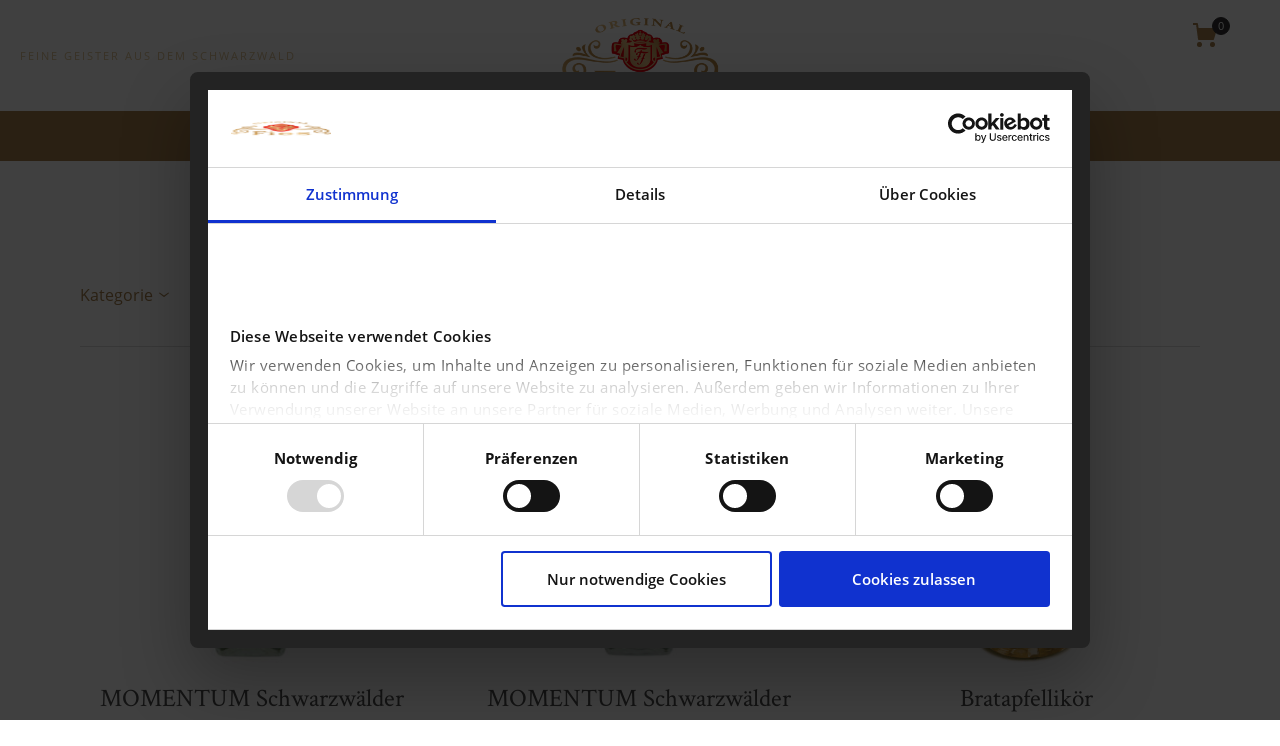

--- FILE ---
content_type: text/html; charset=UTF-8
request_url: https://feingeistbrennerei.de/shop/page/6/
body_size: 22371
content:
<!DOCTYPE html>

<html lang="de-DE">

<head>
 
	<script id="Cookiebot" src="https://consent.cookiebot.com/uc.js" data-cbid="1f2d2b0f-a900-4865-8ac2-4ca86e188201" data-blockingmode="auto" type="text/javascript"></script>
	<meta http-equiv="Content-Type" content="text/html; charset=UTF-8" />
	<meta name="viewport" content="width=device-width, initial-scale=1.0, maximum-scale=1.0, user-scalable=no" />

			<title>Franz Fies Schwarzwälder Edelobstbrennerei |   Shop</title>

	<link rel="pingback" href="https://feingeistbrennerei.de/xmlrpc.php" />

	<link rel="apple-touch-icon" sizes="57x57" href="https://feingeistbrennerei.de/wp-content/themes/fies/assets/favicons/apple-icon-57x57.png">
	<link rel="apple-touch-icon" sizes="60x60" href="https://feingeistbrennerei.de/wp-content/themes/fies/assets/favicons/apple-icon-60x60.png">
	<link rel="apple-touch-icon" sizes="72x72" href="https://feingeistbrennerei.de/wp-content/themes/fies/assets/favicons/apple-icon-72x72.png">
	<link rel="apple-touch-icon" sizes="76x76" href="https://feingeistbrennerei.de/wp-content/themes/fies/assets/favicons/apple-icon-76x76.png">
	<link rel="apple-touch-icon" sizes="114x114" href="https://feingeistbrennerei.de/wp-content/themes/fies/assets/favicons/apple-icon-114x114.png">
	<link rel="apple-touch-icon" sizes="120x120" href="https://feingeistbrennerei.de/wp-content/themes/fies/assets/favicons/apple-icon-120x120.png">
	<link rel="apple-touch-icon" sizes="144x144" href="https://feingeistbrennerei.de/wp-content/themes/fies/assets/favicons/apple-icon-144x144.png">
	<link rel="apple-touch-icon" sizes="152x152" href="https://feingeistbrennerei.de/wp-content/themes/fies/assets/favicons/apple-icon-152x152.png">
	<link rel="apple-touch-icon" sizes="180x180" href="https://feingeistbrennerei.de/wp-content/themes/fies/assets/favicons/apple-icon-180x180.png">
	<link rel="icon" type="image/png" sizes="192x192"  href="https://feingeistbrennerei.de/wp-content/themes/fies/assets/favicons/android-icon-192x192.png">
	<link rel="icon" type="image/png" sizes="32x32" href="https://feingeistbrennerei.de/wp-content/themes/fies/assets/favicons/favicon-32x32.png">
	<link rel="icon" type="image/png" sizes="96x96" href="https://feingeistbrennerei.de/wp-content/themes/fies/assets/favicons/favicon-96x96.png">
	<link rel="icon" type="image/png" sizes="16x16" href="https://feingeistbrennerei.de/wp-content/themes/fies/assets/favicons/favicon-16x16.png">
	<link rel="manifest" href="https://feingeistbrennerei.de/wp-content/themes/fies/assets/favicons/manifest.json">
	<meta name="msapplication-TileColor" content="#ffffff">
	<meta name="msapplication-TileImage" content="https://feingeistbrennerei.de/wp-content/themes/fies/assets/favicons/ms-icon-144x144.png">
	<meta name="theme-color" content="#ffffff">

	
	<meta name='robots' content='max-image-preview:large' />
<link rel='dns-prefetch' href='//www.googletagmanager.com' />
<link rel="alternate" type="application/rss+xml" title="Franz Fies Schwarzwälder Edelobstbrennerei &raquo; Produkte-Feed" href="https://feingeistbrennerei.de/shop/feed/" />
<script>
window._wpemojiSettings = {"baseUrl":"https:\/\/s.w.org\/images\/core\/emoji\/15.0.3\/72x72\/","ext":".png","svgUrl":"https:\/\/s.w.org\/images\/core\/emoji\/15.0.3\/svg\/","svgExt":".svg","source":{"concatemoji":"https:\/\/feingeistbrennerei.de\/wp-includes\/js\/wp-emoji-release.min.js?ver=6.5.7"}};
/*! This file is auto-generated */
!function(i,n){var o,s,e;function c(e){try{var t={supportTests:e,timestamp:(new Date).valueOf()};sessionStorage.setItem(o,JSON.stringify(t))}catch(e){}}function p(e,t,n){e.clearRect(0,0,e.canvas.width,e.canvas.height),e.fillText(t,0,0);var t=new Uint32Array(e.getImageData(0,0,e.canvas.width,e.canvas.height).data),r=(e.clearRect(0,0,e.canvas.width,e.canvas.height),e.fillText(n,0,0),new Uint32Array(e.getImageData(0,0,e.canvas.width,e.canvas.height).data));return t.every(function(e,t){return e===r[t]})}function u(e,t,n){switch(t){case"flag":return n(e,"\ud83c\udff3\ufe0f\u200d\u26a7\ufe0f","\ud83c\udff3\ufe0f\u200b\u26a7\ufe0f")?!1:!n(e,"\ud83c\uddfa\ud83c\uddf3","\ud83c\uddfa\u200b\ud83c\uddf3")&&!n(e,"\ud83c\udff4\udb40\udc67\udb40\udc62\udb40\udc65\udb40\udc6e\udb40\udc67\udb40\udc7f","\ud83c\udff4\u200b\udb40\udc67\u200b\udb40\udc62\u200b\udb40\udc65\u200b\udb40\udc6e\u200b\udb40\udc67\u200b\udb40\udc7f");case"emoji":return!n(e,"\ud83d\udc26\u200d\u2b1b","\ud83d\udc26\u200b\u2b1b")}return!1}function f(e,t,n){var r="undefined"!=typeof WorkerGlobalScope&&self instanceof WorkerGlobalScope?new OffscreenCanvas(300,150):i.createElement("canvas"),a=r.getContext("2d",{willReadFrequently:!0}),o=(a.textBaseline="top",a.font="600 32px Arial",{});return e.forEach(function(e){o[e]=t(a,e,n)}),o}function t(e){var t=i.createElement("script");t.src=e,t.defer=!0,i.head.appendChild(t)}"undefined"!=typeof Promise&&(o="wpEmojiSettingsSupports",s=["flag","emoji"],n.supports={everything:!0,everythingExceptFlag:!0},e=new Promise(function(e){i.addEventListener("DOMContentLoaded",e,{once:!0})}),new Promise(function(t){var n=function(){try{var e=JSON.parse(sessionStorage.getItem(o));if("object"==typeof e&&"number"==typeof e.timestamp&&(new Date).valueOf()<e.timestamp+604800&&"object"==typeof e.supportTests)return e.supportTests}catch(e){}return null}();if(!n){if("undefined"!=typeof Worker&&"undefined"!=typeof OffscreenCanvas&&"undefined"!=typeof URL&&URL.createObjectURL&&"undefined"!=typeof Blob)try{var e="postMessage("+f.toString()+"("+[JSON.stringify(s),u.toString(),p.toString()].join(",")+"));",r=new Blob([e],{type:"text/javascript"}),a=new Worker(URL.createObjectURL(r),{name:"wpTestEmojiSupports"});return void(a.onmessage=function(e){c(n=e.data),a.terminate(),t(n)})}catch(e){}c(n=f(s,u,p))}t(n)}).then(function(e){for(var t in e)n.supports[t]=e[t],n.supports.everything=n.supports.everything&&n.supports[t],"flag"!==t&&(n.supports.everythingExceptFlag=n.supports.everythingExceptFlag&&n.supports[t]);n.supports.everythingExceptFlag=n.supports.everythingExceptFlag&&!n.supports.flag,n.DOMReady=!1,n.readyCallback=function(){n.DOMReady=!0}}).then(function(){return e}).then(function(){var e;n.supports.everything||(n.readyCallback(),(e=n.source||{}).concatemoji?t(e.concatemoji):e.wpemoji&&e.twemoji&&(t(e.twemoji),t(e.wpemoji)))}))}((window,document),window._wpemojiSettings);
</script>
<link rel='stylesheet' id='font-awesome-css' href='https://feingeistbrennerei.de/wp-content/plugins/load-more-products-for-woocommerce/berocket/assets/css/font-awesome.min.css?ver=6.5.7' type='text/css' media='all' />
<link rel='stylesheet' id='acfwf-wc-cart-block-integration-css' href='https://feingeistbrennerei.de/wp-content/plugins/advanced-coupons-for-woocommerce-free/dist/assets/index-467dde24.css?ver=1748855752' type='text/css' media='all' />
<link rel='stylesheet' id='acfwf-wc-checkout-block-integration-css' href='https://feingeistbrennerei.de/wp-content/plugins/advanced-coupons-for-woocommerce-free/dist/assets/index-2a7d8588.css?ver=1748855752' type='text/css' media='all' />
<link rel='stylesheet' id='app-css' href='https://feingeistbrennerei.de/wp-content/themes/fies/dist/index.css?ver=1632725203' type='text/css' media='all' />
<link rel='stylesheet' id='shop-css' href='https://feingeistbrennerei.de/wp-content/themes/fies/dist/shop.css?ver=1732618864' type='text/css' media='all' />
<link rel='stylesheet' id='app-2-css' href='https://feingeistbrennerei.de/wp-content/themes/fies/dist/style_2.css?ver=1730192431' type='text/css' media='all' />
<link rel='stylesheet' id='berocket_aapf_widget-style-css' href='https://feingeistbrennerei.de/wp-content/plugins/woocommerce-ajax-filters/assets/frontend/css/fullmain.min.css?ver=1.6.4.6' type='text/css' media='all' />
<style id='wp-emoji-styles-inline-css' type='text/css'>

	img.wp-smiley, img.emoji {
		display: inline !important;
		border: none !important;
		box-shadow: none !important;
		height: 1em !important;
		width: 1em !important;
		margin: 0 0.07em !important;
		vertical-align: -0.1em !important;
		background: none !important;
		padding: 0 !important;
	}
</style>
<link rel='stylesheet' id='wp-block-library-css' href='https://feingeistbrennerei.de/wp-includes/css/dist/block-library/style.min.css?ver=6.5.7' type='text/css' media='all' />
<link rel='stylesheet' id='acfw-blocks-frontend-css' href='https://feingeistbrennerei.de/wp-content/plugins/advanced-coupons-for-woocommerce-free/css/acfw-blocks-frontend.css?ver=4.6.5.2' type='text/css' media='all' />
<style id='safe-svg-svg-icon-style-inline-css' type='text/css'>
.safe-svg-cover{text-align:center}.safe-svg-cover .safe-svg-inside{display:inline-block;max-width:100%}.safe-svg-cover svg{height:100%;max-height:100%;max-width:100%;width:100%}

</style>
<style id='classic-theme-styles-inline-css' type='text/css'>
/*! This file is auto-generated */
.wp-block-button__link{color:#fff;background-color:#32373c;border-radius:9999px;box-shadow:none;text-decoration:none;padding:calc(.667em + 2px) calc(1.333em + 2px);font-size:1.125em}.wp-block-file__button{background:#32373c;color:#fff;text-decoration:none}
</style>
<style id='global-styles-inline-css' type='text/css'>
body{--wp--preset--color--black: #000000;--wp--preset--color--cyan-bluish-gray: #abb8c3;--wp--preset--color--white: #ffffff;--wp--preset--color--pale-pink: #f78da7;--wp--preset--color--vivid-red: #cf2e2e;--wp--preset--color--luminous-vivid-orange: #ff6900;--wp--preset--color--luminous-vivid-amber: #fcb900;--wp--preset--color--light-green-cyan: #7bdcb5;--wp--preset--color--vivid-green-cyan: #00d084;--wp--preset--color--pale-cyan-blue: #8ed1fc;--wp--preset--color--vivid-cyan-blue: #0693e3;--wp--preset--color--vivid-purple: #9b51e0;--wp--preset--gradient--vivid-cyan-blue-to-vivid-purple: linear-gradient(135deg,rgba(6,147,227,1) 0%,rgb(155,81,224) 100%);--wp--preset--gradient--light-green-cyan-to-vivid-green-cyan: linear-gradient(135deg,rgb(122,220,180) 0%,rgb(0,208,130) 100%);--wp--preset--gradient--luminous-vivid-amber-to-luminous-vivid-orange: linear-gradient(135deg,rgba(252,185,0,1) 0%,rgba(255,105,0,1) 100%);--wp--preset--gradient--luminous-vivid-orange-to-vivid-red: linear-gradient(135deg,rgba(255,105,0,1) 0%,rgb(207,46,46) 100%);--wp--preset--gradient--very-light-gray-to-cyan-bluish-gray: linear-gradient(135deg,rgb(238,238,238) 0%,rgb(169,184,195) 100%);--wp--preset--gradient--cool-to-warm-spectrum: linear-gradient(135deg,rgb(74,234,220) 0%,rgb(151,120,209) 20%,rgb(207,42,186) 40%,rgb(238,44,130) 60%,rgb(251,105,98) 80%,rgb(254,248,76) 100%);--wp--preset--gradient--blush-light-purple: linear-gradient(135deg,rgb(255,206,236) 0%,rgb(152,150,240) 100%);--wp--preset--gradient--blush-bordeaux: linear-gradient(135deg,rgb(254,205,165) 0%,rgb(254,45,45) 50%,rgb(107,0,62) 100%);--wp--preset--gradient--luminous-dusk: linear-gradient(135deg,rgb(255,203,112) 0%,rgb(199,81,192) 50%,rgb(65,88,208) 100%);--wp--preset--gradient--pale-ocean: linear-gradient(135deg,rgb(255,245,203) 0%,rgb(182,227,212) 50%,rgb(51,167,181) 100%);--wp--preset--gradient--electric-grass: linear-gradient(135deg,rgb(202,248,128) 0%,rgb(113,206,126) 100%);--wp--preset--gradient--midnight: linear-gradient(135deg,rgb(2,3,129) 0%,rgb(40,116,252) 100%);--wp--preset--font-size--small: 13px;--wp--preset--font-size--medium: 20px;--wp--preset--font-size--large: 36px;--wp--preset--font-size--x-large: 42px;--wp--preset--spacing--20: 0.44rem;--wp--preset--spacing--30: 0.67rem;--wp--preset--spacing--40: 1rem;--wp--preset--spacing--50: 1.5rem;--wp--preset--spacing--60: 2.25rem;--wp--preset--spacing--70: 3.38rem;--wp--preset--spacing--80: 5.06rem;--wp--preset--shadow--natural: 6px 6px 9px rgba(0, 0, 0, 0.2);--wp--preset--shadow--deep: 12px 12px 50px rgba(0, 0, 0, 0.4);--wp--preset--shadow--sharp: 6px 6px 0px rgba(0, 0, 0, 0.2);--wp--preset--shadow--outlined: 6px 6px 0px -3px rgba(255, 255, 255, 1), 6px 6px rgba(0, 0, 0, 1);--wp--preset--shadow--crisp: 6px 6px 0px rgba(0, 0, 0, 1);}:where(.is-layout-flex){gap: 0.5em;}:where(.is-layout-grid){gap: 0.5em;}body .is-layout-flex{display: flex;}body .is-layout-flex{flex-wrap: wrap;align-items: center;}body .is-layout-flex > *{margin: 0;}body .is-layout-grid{display: grid;}body .is-layout-grid > *{margin: 0;}:where(.wp-block-columns.is-layout-flex){gap: 2em;}:where(.wp-block-columns.is-layout-grid){gap: 2em;}:where(.wp-block-post-template.is-layout-flex){gap: 1.25em;}:where(.wp-block-post-template.is-layout-grid){gap: 1.25em;}.has-black-color{color: var(--wp--preset--color--black) !important;}.has-cyan-bluish-gray-color{color: var(--wp--preset--color--cyan-bluish-gray) !important;}.has-white-color{color: var(--wp--preset--color--white) !important;}.has-pale-pink-color{color: var(--wp--preset--color--pale-pink) !important;}.has-vivid-red-color{color: var(--wp--preset--color--vivid-red) !important;}.has-luminous-vivid-orange-color{color: var(--wp--preset--color--luminous-vivid-orange) !important;}.has-luminous-vivid-amber-color{color: var(--wp--preset--color--luminous-vivid-amber) !important;}.has-light-green-cyan-color{color: var(--wp--preset--color--light-green-cyan) !important;}.has-vivid-green-cyan-color{color: var(--wp--preset--color--vivid-green-cyan) !important;}.has-pale-cyan-blue-color{color: var(--wp--preset--color--pale-cyan-blue) !important;}.has-vivid-cyan-blue-color{color: var(--wp--preset--color--vivid-cyan-blue) !important;}.has-vivid-purple-color{color: var(--wp--preset--color--vivid-purple) !important;}.has-black-background-color{background-color: var(--wp--preset--color--black) !important;}.has-cyan-bluish-gray-background-color{background-color: var(--wp--preset--color--cyan-bluish-gray) !important;}.has-white-background-color{background-color: var(--wp--preset--color--white) !important;}.has-pale-pink-background-color{background-color: var(--wp--preset--color--pale-pink) !important;}.has-vivid-red-background-color{background-color: var(--wp--preset--color--vivid-red) !important;}.has-luminous-vivid-orange-background-color{background-color: var(--wp--preset--color--luminous-vivid-orange) !important;}.has-luminous-vivid-amber-background-color{background-color: var(--wp--preset--color--luminous-vivid-amber) !important;}.has-light-green-cyan-background-color{background-color: var(--wp--preset--color--light-green-cyan) !important;}.has-vivid-green-cyan-background-color{background-color: var(--wp--preset--color--vivid-green-cyan) !important;}.has-pale-cyan-blue-background-color{background-color: var(--wp--preset--color--pale-cyan-blue) !important;}.has-vivid-cyan-blue-background-color{background-color: var(--wp--preset--color--vivid-cyan-blue) !important;}.has-vivid-purple-background-color{background-color: var(--wp--preset--color--vivid-purple) !important;}.has-black-border-color{border-color: var(--wp--preset--color--black) !important;}.has-cyan-bluish-gray-border-color{border-color: var(--wp--preset--color--cyan-bluish-gray) !important;}.has-white-border-color{border-color: var(--wp--preset--color--white) !important;}.has-pale-pink-border-color{border-color: var(--wp--preset--color--pale-pink) !important;}.has-vivid-red-border-color{border-color: var(--wp--preset--color--vivid-red) !important;}.has-luminous-vivid-orange-border-color{border-color: var(--wp--preset--color--luminous-vivid-orange) !important;}.has-luminous-vivid-amber-border-color{border-color: var(--wp--preset--color--luminous-vivid-amber) !important;}.has-light-green-cyan-border-color{border-color: var(--wp--preset--color--light-green-cyan) !important;}.has-vivid-green-cyan-border-color{border-color: var(--wp--preset--color--vivid-green-cyan) !important;}.has-pale-cyan-blue-border-color{border-color: var(--wp--preset--color--pale-cyan-blue) !important;}.has-vivid-cyan-blue-border-color{border-color: var(--wp--preset--color--vivid-cyan-blue) !important;}.has-vivid-purple-border-color{border-color: var(--wp--preset--color--vivid-purple) !important;}.has-vivid-cyan-blue-to-vivid-purple-gradient-background{background: var(--wp--preset--gradient--vivid-cyan-blue-to-vivid-purple) !important;}.has-light-green-cyan-to-vivid-green-cyan-gradient-background{background: var(--wp--preset--gradient--light-green-cyan-to-vivid-green-cyan) !important;}.has-luminous-vivid-amber-to-luminous-vivid-orange-gradient-background{background: var(--wp--preset--gradient--luminous-vivid-amber-to-luminous-vivid-orange) !important;}.has-luminous-vivid-orange-to-vivid-red-gradient-background{background: var(--wp--preset--gradient--luminous-vivid-orange-to-vivid-red) !important;}.has-very-light-gray-to-cyan-bluish-gray-gradient-background{background: var(--wp--preset--gradient--very-light-gray-to-cyan-bluish-gray) !important;}.has-cool-to-warm-spectrum-gradient-background{background: var(--wp--preset--gradient--cool-to-warm-spectrum) !important;}.has-blush-light-purple-gradient-background{background: var(--wp--preset--gradient--blush-light-purple) !important;}.has-blush-bordeaux-gradient-background{background: var(--wp--preset--gradient--blush-bordeaux) !important;}.has-luminous-dusk-gradient-background{background: var(--wp--preset--gradient--luminous-dusk) !important;}.has-pale-ocean-gradient-background{background: var(--wp--preset--gradient--pale-ocean) !important;}.has-electric-grass-gradient-background{background: var(--wp--preset--gradient--electric-grass) !important;}.has-midnight-gradient-background{background: var(--wp--preset--gradient--midnight) !important;}.has-small-font-size{font-size: var(--wp--preset--font-size--small) !important;}.has-medium-font-size{font-size: var(--wp--preset--font-size--medium) !important;}.has-large-font-size{font-size: var(--wp--preset--font-size--large) !important;}.has-x-large-font-size{font-size: var(--wp--preset--font-size--x-large) !important;}
.wp-block-navigation a:where(:not(.wp-element-button)){color: inherit;}
:where(.wp-block-post-template.is-layout-flex){gap: 1.25em;}:where(.wp-block-post-template.is-layout-grid){gap: 1.25em;}
:where(.wp-block-columns.is-layout-flex){gap: 2em;}:where(.wp-block-columns.is-layout-grid){gap: 2em;}
.wp-block-pullquote{font-size: 1.5em;line-height: 1.6;}
</style>
<link rel='stylesheet' id='wpml-blocks-css' href='https://feingeistbrennerei.de/wp-content/plugins/sitepress-multilingual-cms/dist/css/blocks/styles.css?ver=4.6.3' type='text/css' media='all' />
<link rel='stylesheet' id='woocommerce-layout-css' href='https://feingeistbrennerei.de/wp-content/plugins/woocommerce/assets/css/woocommerce-layout.css?ver=8.7.2' type='text/css' media='all' />
<link rel='stylesheet' id='woocommerce-smallscreen-css' href='https://feingeistbrennerei.de/wp-content/plugins/woocommerce/assets/css/woocommerce-smallscreen.css?ver=8.7.2' type='text/css' media='only screen and (max-width: 768px)' />
<link rel='stylesheet' id='woocommerce-general-css' href='https://feingeistbrennerei.de/wp-content/plugins/woocommerce/assets/css/woocommerce.css?ver=8.7.2' type='text/css' media='all' />
<style id='woocommerce-inline-inline-css' type='text/css'>
.woocommerce form .form-row .required { visibility: visible; }
</style>
<link rel='stylesheet' id='paypalplus-woocommerce-front-css' href='https://feingeistbrennerei.de/wp-content/plugins/woo-paypalplus/public/css/front.min.css?ver=1684938962' type='text/css' media='screen' />
<link rel='stylesheet' id='wpml-legacy-horizontal-list-0-css' href='//feingeistbrennerei.de/wp-content/plugins/sitepress-multilingual-cms/templates/language-switchers/legacy-list-horizontal/style.min.css?ver=1' type='text/css' media='all' />
<style id='wpml-legacy-horizontal-list-0-inline-css' type='text/css'>
.wpml-ls-legacy-list-horizontal { display: none; }
</style>
<link rel='stylesheet' id='woocommerce-gzd-layout-css' href='https://feingeistbrennerei.de/wp-content/plugins/woocommerce-germanized/build/static/layout-styles.css?ver=3.16.2' type='text/css' media='all' />
<style id='woocommerce-gzd-layout-inline-css' type='text/css'>
.woocommerce-checkout .shop_table { background-color: #eeeeee; } .product p.deposit-packaging-type { font-size: 1.25em !important; } p.woocommerce-shipping-destination { display: none; }
                .wc-gzd-nutri-score-value-a {
                    background: url(https://feingeistbrennerei.de/wp-content/plugins/woocommerce-germanized/assets/images/nutri-score-a.svg) no-repeat;
                }
                .wc-gzd-nutri-score-value-b {
                    background: url(https://feingeistbrennerei.de/wp-content/plugins/woocommerce-germanized/assets/images/nutri-score-b.svg) no-repeat;
                }
                .wc-gzd-nutri-score-value-c {
                    background: url(https://feingeistbrennerei.de/wp-content/plugins/woocommerce-germanized/assets/images/nutri-score-c.svg) no-repeat;
                }
                .wc-gzd-nutri-score-value-d {
                    background: url(https://feingeistbrennerei.de/wp-content/plugins/woocommerce-germanized/assets/images/nutri-score-d.svg) no-repeat;
                }
                .wc-gzd-nutri-score-value-e {
                    background: url(https://feingeistbrennerei.de/wp-content/plugins/woocommerce-germanized/assets/images/nutri-score-e.svg) no-repeat;
                }
            
</style>
<script id="woocommerce-google-analytics-integration-gtag-js-after">
/* Google Analytics for WooCommerce (gtag.js) */
					window.dataLayer = window.dataLayer || [];
					function gtag(){dataLayer.push(arguments);}
					// Set up default consent state.
					for ( const mode of [{"analytics_storage":"denied","ad_storage":"denied","ad_user_data":"denied","ad_personalization":"denied","region":["AT","BE","BG","HR","CY","CZ","DK","EE","FI","FR","DE","GR","HU","IS","IE","IT","LV","LI","LT","LU","MT","NL","NO","PL","PT","RO","SK","SI","ES","SE","GB","CH"]}] || [] ) {
						gtag( "consent", "default", mode );
					}
					gtag("js", new Date());
					gtag("set", "developer_id.dOGY3NW", true);
					gtag("config", "UA-151192811-1", {"track_404":true,"allow_google_signals":true,"logged_in":false,"linker":{"domains":[],"allow_incoming":false},"custom_map":{"dimension1":"logged_in"}});
</script>
<script src="https://feingeistbrennerei.de/wp-includes/js/jquery/jquery.min.js?ver=3.7.1" id="jquery-core-js"></script>
<script src="https://feingeistbrennerei.de/wp-includes/js/jquery/jquery-migrate.min.js?ver=3.4.1" id="jquery-migrate-js"></script>
<script src="https://feingeistbrennerei.de/wp-content/plugins/woocommerce/assets/js/jquery-blockui/jquery.blockUI.min.js?ver=2.7.0-wc.8.7.2" id="jquery-blockui-js" defer data-wp-strategy="defer"></script>
<script id="wc-add-to-cart-js-extra">
var wc_add_to_cart_params = {"ajax_url":"\/wp-admin\/admin-ajax.php","wc_ajax_url":"\/?wc-ajax=%%endpoint%%","i18n_view_cart":"Warenkorb anzeigen","cart_url":"https:\/\/feingeistbrennerei.de\/warenkorb\/","is_cart":"","cart_redirect_after_add":"no"};
</script>
<script src="https://feingeistbrennerei.de/wp-content/plugins/woocommerce/assets/js/frontend/add-to-cart.min.js?ver=8.7.2" id="wc-add-to-cart-js" defer data-wp-strategy="defer"></script>
<script src="https://feingeistbrennerei.de/wp-content/plugins/woocommerce/assets/js/js-cookie/js.cookie.min.js?ver=2.1.4-wc.8.7.2" id="js-cookie-js" defer data-wp-strategy="defer"></script>
<script id="woocommerce-js-extra">
var woocommerce_params = {"ajax_url":"\/wp-admin\/admin-ajax.php","wc_ajax_url":"\/?wc-ajax=%%endpoint%%"};
</script>
<script src="https://feingeistbrennerei.de/wp-content/plugins/woocommerce/assets/js/frontend/woocommerce.min.js?ver=8.7.2" id="woocommerce-js" defer data-wp-strategy="defer"></script>
<script id="WCPAY_ASSETS-js-extra">
var wcpayAssets = {"url":"https:\/\/feingeistbrennerei.de\/wp-content\/plugins\/woocommerce-payments\/dist\/"};
</script>
<script id="wc-gzd-unit-price-observer-queue-js-extra">
var wc_gzd_unit_price_observer_queue_params = {"ajax_url":"\/wp-admin\/admin-ajax.php","wc_ajax_url":"\/?wc-ajax=%%endpoint%%","refresh_unit_price_nonce":"aa2fc50920"};
</script>
<script src="https://feingeistbrennerei.de/wp-content/plugins/woocommerce-germanized/build/static/unit-price-observer-queue.js?ver=3.16.2" id="wc-gzd-unit-price-observer-queue-js" defer data-wp-strategy="defer"></script>
<script src="https://feingeistbrennerei.de/wp-content/plugins/woocommerce/assets/js/accounting/accounting.min.js?ver=0.4.2" id="accounting-js"></script>
<script id="wc-gzd-unit-price-observer-js-extra">
var wc_gzd_unit_price_observer_params = {"wrapper":".product","price_selector":{"p.price":{"is_total_price":false,"is_primary_selector":true,"quantity_selector":""}},"replace_price":"1","product_id":"3366","price_decimal_sep":",","price_thousand_sep":".","qty_selector":"input.quantity, input.qty","refresh_on_load":""};
</script>
<script src="https://feingeistbrennerei.de/wp-content/plugins/woocommerce-germanized/build/static/unit-price-observer.js?ver=3.16.2" id="wc-gzd-unit-price-observer-js" defer data-wp-strategy="defer"></script>
<link rel="https://api.w.org/" href="https://feingeistbrennerei.de/wp-json/" /><meta name="generator" content="WPML ver:4.6.3 stt:1,3;" />
<style></style><style>
                .lmp_load_more_button.br_lmp_button_settings .lmp_button:hover {
                    background-color: #9999ff!important;
                    color: #111111!important;
                }
                .lmp_load_more_button.br_lmp_prev_settings .lmp_button:hover {
                    background-color: #9999ff!important;
                    color: #111111!important;
                }li.product.lazy, .berocket_lgv_additional_data.lazy{opacity:0;}</style>
<!-- This website runs the Product Feed PRO for WooCommerce by AdTribes.io plugin - version 13.3.1 -->
<style></style>	<noscript><style>.woocommerce-product-gallery{ opacity: 1 !important; }</style></noscript>
	<link rel="modulepreload" href="https://feingeistbrennerei.de/wp-content/plugins/advanced-coupons-for-woocommerce-free/dist/common/NoticesPlugin.4b31c3cc.js"  /><link rel="modulepreload" href="https://feingeistbrennerei.de/wp-content/plugins/advanced-coupons-for-woocommerce/dist/common/NoticesPlugin.cbb0e416.js"  /><link rel="modulepreload" href="https://feingeistbrennerei.de/wp-content/plugins/advanced-coupons-for-woocommerce-free/dist/common/NoticesPlugin.4b31c3cc.js"  /><link rel="modulepreload" href="https://feingeistbrennerei.de/wp-content/plugins/advanced-coupons-for-woocommerce/dist/common/NoticesPlugin.cbb0e416.js"  />		<style type="text/css" id="wp-custom-css">
			.shopmessage {
	text-align: center;
}
body #fies-webshop .wc_payment_method.payment_method_paypal_plus label {
    display: inline-block !important;
}

.page-id-5492 .woocommerce.woocommerce-gzd {
    display: none !important;
}

.woocommerce span.onsale {
	    background-color: #D02C23;
	    min-height: 5em;
    min-width: 5em;
	padding: 0;
	    line-height: 4.9em;
	    z-index: 4;
}

.summary.entry-summary ins .woocommerce-Price-amount.amount, .summary.entry-summary ins .woocommerce-Price-amount.amount bdi, .summary.entry-summary ins  {
	color: #D02C23;
}

ul.brennereiUl li {
	font-size: 15px;
}

a#besichtigung {
position: absolute;

    top: -200px;

}

.ppc-button-wrapper {
margin-top: -200px;
    margin-bottom: 280px;
}

@media screen and (min-width: 1300px) {
	.woocommerce ul.products li.product  span.onsale {
		right: 60px;
	}
}

@media (max-width: 991px) {
.footer-section .brande-und-likore-footer-menu {
    display: block;
	    text-align: center;
}
	.footer-section .brande-und-likore-footer-menu .menu-item-3582 {
    display: none;
}
	
}

@media (max-width: 425px) {
body footer {
    height: 550px;
    background-position: bottom;
}
}
		</style>
		<!-- Google Tag Manager -->
<script>(function(w,d,s,l,i){w[l]=w[l]||[];w[l].push({'gtm.start':
new Date().getTime(),event:'gtm.js'});var f=d.getElementsByTagName(s)[0],
j=d.createElement(s),dl=l!='dataLayer'?'&l='+l:'';j.async=true;j.src=
'https://www.googletagmanager.com/gtm.js?id='+i+dl;f.parentNode.insertBefore(j,f);
})(window,document,'script','dataLayer','GTM-5VBVB4L');</script>
<!-- End Google Tag Manager -->
<!-- Facebook Pixel Code -->

<script>

  !function(f,b,e,v,n,t,s)

  {if(f.fbq)return;n=f.fbq=function(){n.callMethod?

  n.callMethod.apply(n,arguments):n.queue.push(arguments)};

  if(!f._fbq)f._fbq=n;n.push=n;n.loaded=!0;n.version='2.0';

  n.queue=[];t=b.createElement(e);t.async=!0;

  t.src=v;s=b.getElementsByTagName(e)[0];

  s.parentNode.insertBefore(t,s)}(window, document,'script',

  'https://connect.facebook.net/en_US/fbevents.js');

  fbq('init', '1395490740869915');

  fbq('track', 'PageView');

</script>

<noscript><img height="1" width="1" style="display:none"

  src="https://www.facebook.com/tr?id=1395490740869915&ev=PageView&noscript=1"

/></noscript>

<!-- End Facebook Pixel Code -->
</head>

<body class="archive paged post-type-archive post-type-archive-product paged-6 post-type-paged-6 theme-fies woocommerce-shop woocommerce woocommerce-page woocommerce-no-js">
 
<noscript><iframe src="https://www.googletagmanager.com/ns.html?id=GTM-5VBVB4L"
height="0" width="0" style="display:none;visibility:hidden"></iframe></noscript>
 
	<header id="nav" class="header header-1 header-black affix-on-mobile bg-black">
		<div class="header-main-wrapper">

			<div class="container-fluid uppermenu">
				<div class="row">
					<div class="col-md-4 align-self-center">
						<p>FEINE GEISTER AUS DEM SCHWARZWALD</p>
					</div>
					<div class="col-md-4 align-self-center text-center">
						<a href="https://feingeistbrennerei.de">
							<img class="img-fluid" alt="fies" src="https://feingeistbrennerei.de/wp-content/uploads/2019/08/fies-logo-1.png">
						</a>
					</div>
					<div class="col-md-4 align-self-center text-right wpml-languages">
															</div>
					<a href="https://feingeistbrennerei.de/warenkorb/" class="fies-shopping-cart-with-item-counter">
						<img class="cart-gold-color" src="https://feingeistbrennerei.de/wp-content/themes/fies/assets/img/shopping-cart.svg" alt="fies-shopping-cart-number-of-products">
						<img class="cart-white-color" src="https://feingeistbrennerei.de/wp-content/themes/fies/assets/img/shopping-cart-white.svg" alt="fies-shopping-cart-number-of-products">
						<span id="fies-shopping-cart-counter-with-circle-desktop" class="fies-shopping-cart-counter-with-circle">0</span>
					</a>
				</div>
			</div>

			<div class="main-menu-container header-wrapper">
				<a href="https://feingeistbrennerei.de">
					<img class="img-fluid mobile-logo" alt="fies" src="https://feingeistbrennerei.de/wp-content/uploads/2019/08/fies-logo-white-sticky.png">
				</a>
				<button class="hamburger hamburger--collapse  js-hamburger" type="button">
					<span class="hamburger-box">
						<span class="hamburger-inner"></span>
					</span>
				</button>

				<div id="main-menu">
					<div class="navbar navbar-default" role="navigation">
						<nav class="navbar-collapse ">
							<div class="menu-header-menu-container"><ul id="menu-header-menu" class="menu"><li id="menu-item-1955" class="menu-item menu-item-type-post_type menu-item-object-page menu-item-home menu-item-1955"><a href="https://feingeistbrennerei.de/">Home</a></li>
<li id="menu-item-481" class="menu-item menu-item-type-post_type menu-item-object-page menu-item-has-children menu-item-481"><a href="https://feingeistbrennerei.de/braende-und-likoere/">Brände &#038; Liköre</a>
<ul class="sub-menu">
	<li id="menu-item-2476" class="menu-item menu-item-type-post_type menu-item-object-page menu-item-2476"><a href="https://feingeistbrennerei.de/braende-und-likoere/original-fies/">Original Fies</a></li>
	<li id="menu-item-2987" class="menu-item menu-item-type-post_type menu-item-object-page menu-item-2987"><a href="https://feingeistbrennerei.de/braende-und-likoere/chronum/">CHRONUM</a></li>
	<li id="menu-item-2828" class="menu-item menu-item-type-post_type menu-item-object-page menu-item-2828"><a href="https://feingeistbrennerei.de/braende-und-likoere/momentum/">MOMENTUM</a></li>
	<li id="menu-item-3947" class="menu-item menu-item-type-post_type menu-item-object-page menu-item-3947"><a href="https://feingeistbrennerei.de/braende-und-likoere/likoer/">Likör</a></li>
	<li id="menu-item-2854" class="menu-item menu-item-type-post_type menu-item-object-page menu-item-2854"><a href="https://feingeistbrennerei.de/braende-und-likoere/fisini/">FISINI</a></li>
	<li id="menu-item-2827" class="menu-item menu-item-type-post_type menu-item-object-page menu-item-2827"><a href="https://feingeistbrennerei.de/braende-und-likoere/black-forest-dry-gin/">Black Forest Dry Gin</a></li>
</ul>
</li>
<li id="menu-item-489" class="menu-item menu-item-type-post_type menu-item-object-page menu-item-has-children menu-item-489"><a href="https://feingeistbrennerei.de/brennerei/">Brennerei</a>
<ul class="sub-menu">
	<li id="menu-item-1218" class="menu-item menu-item-type-custom menu-item-object-custom menu-item-1218"><a href="/brennerei/#tradition">Tradition</a></li>
	<li id="menu-item-1219" class="menu-item menu-item-type-custom menu-item-object-custom menu-item-1219"><a href="/brennerei/#geschichte">Geschichte</a></li>
	<li id="menu-item-1220" class="d-none menu-item menu-item-type-custom menu-item-object-custom menu-item-1220"><a href="/brennerei/#brennerei-tabs">Brennerei-Besichtigung</a></li>
	<li id="menu-item-1221" class="menu-item menu-item-type-custom menu-item-object-custom menu-item-1221"><a href="/brennerei/#qualitatsversprechen">Qualitätsversprechen</a></li>
	<li id="menu-item-1222" class="menu-item menu-item-type-custom menu-item-object-custom menu-item-1222"><a href="/brennerei/#brennerei-events">Events &#038; Messen</a></li>
</ul>
</li>
<li id="menu-item-480" class="menu-item menu-item-type-post_type menu-item-object-page menu-item-has-children menu-item-480"><a href="https://feingeistbrennerei.de/schwarzwald/">Schwarzwald</a>
<ul class="sub-menu">
	<li id="menu-item-490" class="menu-item menu-item-type-post_type menu-item-object-page menu-item-490"><a href="https://feingeistbrennerei.de/schwarzwald/mystik-des-schwarzwaldes/">Mystik des Schwarzwaldes</a></li>
	<li id="menu-item-491" class="menu-item menu-item-type-post_type menu-item-object-page menu-item-491"><a href="https://feingeistbrennerei.de/schwarzwald/schwarzwald-erlebnisse/">Schwarzwald Erlebnisse</a></li>
	<li id="menu-item-492" class="menu-item menu-item-type-post_type menu-item-object-page menu-item-492"><a href="https://feingeistbrennerei.de/schwarzwald/rezepte/">Rezepte</a></li>
	<li id="menu-item-493" class="menu-item menu-item-type-post_type menu-item-object-page menu-item-493"><a href="https://feingeistbrennerei.de/schwarzwald/handwerk/">Handwerk</a></li>
</ul>
</li>
<li id="menu-item-3473" class="menu-item menu-item-type-post_type menu-item-object-page current-menu-item current_page_item menu-item-3473"><a href="https://feingeistbrennerei.de/shop/" aria-current="page">Shop</a></li>
<li id="menu-item-3140" class="menu-item menu-item-type-post_type menu-item-object-page menu-item-3140"><a href="https://feingeistbrennerei.de/warenkorb/">Warenkorb</a></li>
</ul></div>							<a href="https://feingeistbrennerei.de/warenkorb/" class="fies-shopping-cart-with-item-counter fies-shopping-cart-with-item-counter-mobile">
								<img src="https://feingeistbrennerei.de/wp-content/themes/fies/assets/img/shopping-cart.svg" alt="fies-shopping-cart-number-of-products">
								<span id="fies-shopping-cart-counter-with-circle-mobile" class="fies-shopping-cart-counter-with-circle">0</span>
							</a>
						</nav>
					</div>
				</div>
			</div>

		</div>
	</header><div id="primary" class="content-area"><main id="main" class="site-main" role="main">
	<section id="fies-free-of-charge-shipment-info" class="section-fies" style="visibility:hidden">
		<h1><p>versandkostenfrei ab 80,- €</p>
</h1>
  	</section>
  	<div id="fies-webshop" class="section-fies">
  	<div class="container">
  	    <div class="shopmessage">
  	    <div class="tag-rectangle text-center">
          <span class="tag-recangle--text">
            versandkostenfrei ab 80,- €          </span>
        </div>
  	    </div>

  	<nav class="woocommerce-breadcrumb" aria-label="Breadcrumb"><a href="https://feingeistbrennerei.de">Startseite</a><i>&#8250;</i><a href="https://feingeistbrennerei.de/shop/">Shop</a><i>&#8250;</i>Seite 6</nav><header class="woocommerce-products-header">
			<h1 class="woocommerce-products-header__title page-title">Shop</h1>
	
	</header>
<div class="woocommerce-notices-wrapper"></div><div id='fies-woocommerce-product-filter'><div class="berocket_single_filter_widget berocket_single_filter_widget_3513 " data-id="3513" style=""><div class="bapf_sfilter bapf_ckbox bapf_hideckbox" data-op="AND" data-taxonomy="product_cat" data-name="Kategorie" id="bapf_1"><div class="bapf_head"><h3>Kategorie</h3></div><div class="bapf_body"><ul><li><input data-name="ausgezeichnete Produkte" id="bapf_1_97" type="checkbox" value="97"><label for="bapf_1_97">ausgezeichnete Produkte</li><li><input data-name="Br&auml;nde" id="bapf_1_81" type="checkbox" value="81"><label for="bapf_1_81">Brände</li><li><input data-name="Cremig s&uuml;&szlig;" id="bapf_1_91" type="checkbox" value="91"></li><li><input data-name="FISINI" id="bapf_1_70" type="checkbox" value="70"></li><li><input data-name="Fruchtig mild" id="bapf_1_89" type="checkbox" value="89"></li><li><input data-name="Fruchtig s&uuml;&szlig;" id="bapf_1_90" type="checkbox" value="90"></li><li><input data-name="Geiste" id="bapf_1_83" type="checkbox" value="83"><label for="bapf_1_83">Geiste</li><li><input data-name="Gins/Wacholder" id="bapf_1_87" type="checkbox" value="87"><label for="bapf_1_87">Gins/Wacholder</li><li><input data-name="Herb bitter" id="bapf_1_93" type="checkbox" value="93"></li><li><input data-name="Himbeergeiste" id="bapf_1_74" type="checkbox" value="74"><label for="bapf_1_74">Himbeergeiste</li><li><input data-name="JUNGLAND" id="bapf_1_102" type="checkbox" value="102"></li><li><input data-name="Kirschwasser" id="bapf_1_72" type="checkbox" value="72"><label for="bapf_1_72">Kirschwasser</li><li><input data-name="Knollenbr&auml;nde" id="bapf_1_84" type="checkbox" value="84"><label for="bapf_1_84">Knollenbrände</li><li><input data-name="Lik&ouml;re" id="bapf_1_82" type="checkbox" value="82"><label for="bapf_1_82">Liköre</li><li><input data-name="Markante Fassnote" id="bapf_1_92" type="checkbox" value="92"></li><li><input data-name="Mirabellenwasser" id="bapf_1_76" type="checkbox" value="76"><label for="bapf_1_76">Mirabellenwasser</li><li><input data-name="Obstwasser" id="bapf_1_77" type="checkbox" value="77"><label for="bapf_1_77">Obstwasser</li><li><input data-name="Quittenbrand" id="bapf_1_79" type="checkbox" value="79"><label for="bapf_1_79">Quittenbrand</li><li><input data-name="Reint&ouml;nig" id="bapf_1_94" type="checkbox" value="94"></li><li><input data-name="Schlehengeist" id="bapf_1_78" type="checkbox" value="78"><label for="bapf_1_78">Schlehengeist</li><li><input data-name="Sonstiges" id="bapf_1_71" type="checkbox" value="71"></li><li><input data-name="Sonstiges/Geschenke" id="bapf_1_88" type="checkbox" value="88"><label for="bapf_1_88">Sonstiges/Geschenke</li><li><input data-name="Spirituosen" id="bapf_1_86" type="checkbox" value="86"><label for="bapf_1_86">Spirituosen</li><li><input data-name="Vorteils-/Probierpakete" id="bapf_1_98" type="checkbox" value="98"><label for="bapf_1_98">Vorteils-/Probierpakete</li><li><input data-name="Williams-Birnen-Brand" id="bapf_1_75" type="checkbox" value="75"><label for="bapf_1_75">Williams-Birnen-Brand</li><li><input data-name="Wurzelbr&auml;nde" id="bapf_1_85" type="checkbox" value="85"><label for="bapf_1_85">Wurzelbrände</li><li><input data-name="Zib&auml;rtle" id="bapf_1_80" type="checkbox" value="80"><label for="bapf_1_80">Zibärtle</li><li><input data-name="Zwetschgenwasser" id="bapf_1_73" type="checkbox" value="73"><label for="bapf_1_73">Zwetschgenwasser</li><li><input data-name="Chronum" id="bapf_1_47" type="checkbox" value="47"></li><li><input data-name="Original Fies" id="bapf_1_45" type="checkbox" value="45"></li><li><input data-name="Exclusiv" id="bapf_1_46" type="checkbox" value="46"></li><li><input data-name="Fies Lik&ouml;re" id="bapf_1_51" type="checkbox" value="51"></li><li><input data-name="Gin" id="bapf_1_49" type="checkbox" value="49"></li><li><input data-name="Jahrgangsbr&auml;nde" id="bapf_1_52" type="checkbox" value="52"></li><li><input data-name="Lik&ouml;re Edition Baden" id="bapf_1_50" type="checkbox" value="50"></li><li><input data-name="Momentum" id="bapf_1_48" type="checkbox" value="48"></li></ul><div class='fies_product_filter_buttons_placeholder'><button class='remove-all-fies-product-filter'>Auswahl löschen</button><button class='close-fies-product-filter'>Filter schliessen</button></div></div></div></div><div class="berocket_single_filter_widget berocket_single_filter_widget_3516 " data-id="3516" style=""><div class="bapf_sfilter bapf_ckbox bapf_hideckbox" data-op="AND" data-taxonomy="product_cat" data-name="Marke" id="bapf_2"><div class="bapf_head"><h3>Marke</h3></div><div class="bapf_body"><ul><li><input data-name="ausgezeichnete Produkte" id="bapf_2_97" type="checkbox" value="97"></li><li><input data-name="Br&auml;nde" id="bapf_2_81" type="checkbox" value="81"></li><li><input data-name="Cremig s&uuml;&szlig;" id="bapf_2_91" type="checkbox" value="91"></li><li><input data-name="FISINI" id="bapf_2_70" type="checkbox" value="70"><label for="bapf_2_70">FISINI</li><li><input data-name="Fruchtig mild" id="bapf_2_89" type="checkbox" value="89"></li><li><input data-name="Fruchtig s&uuml;&szlig;" id="bapf_2_90" type="checkbox" value="90"></li><li><input data-name="Geiste" id="bapf_2_83" type="checkbox" value="83"></li><li><input data-name="Gins/Wacholder" id="bapf_2_87" type="checkbox" value="87"></li><li><input data-name="Herb bitter" id="bapf_2_93" type="checkbox" value="93"></li><li><input data-name="Himbeergeiste" id="bapf_2_74" type="checkbox" value="74"></li><li><input data-name="JUNGLAND" id="bapf_2_102" type="checkbox" value="102"><label for="bapf_2_102">JUNGLAND</li><li><input data-name="Kirschwasser" id="bapf_2_72" type="checkbox" value="72"></li><li><input data-name="Knollenbr&auml;nde" id="bapf_2_84" type="checkbox" value="84"></li><li><input data-name="Lik&ouml;re" id="bapf_2_82" type="checkbox" value="82"></li><li><input data-name="Markante Fassnote" id="bapf_2_92" type="checkbox" value="92"></li><li><input data-name="Mirabellenwasser" id="bapf_2_76" type="checkbox" value="76"></li><li><input data-name="Obstwasser" id="bapf_2_77" type="checkbox" value="77"></li><li><input data-name="Quittenbrand" id="bapf_2_79" type="checkbox" value="79"></li><li><input data-name="Reint&ouml;nig" id="bapf_2_94" type="checkbox" value="94"></li><li><input data-name="Schlehengeist" id="bapf_2_78" type="checkbox" value="78"></li><li><input data-name="Sonstiges" id="bapf_2_71" type="checkbox" value="71"><label for="bapf_2_71">Sonstiges</li><li><input data-name="Sonstiges/Geschenke" id="bapf_2_88" type="checkbox" value="88"></li><li><input data-name="Spirituosen" id="bapf_2_86" type="checkbox" value="86"></li><li><input data-name="Vorteils-/Probierpakete" id="bapf_2_98" type="checkbox" value="98"></li><li><input data-name="Williams-Birnen-Brand" id="bapf_2_75" type="checkbox" value="75"></li><li><input data-name="Wurzelbr&auml;nde" id="bapf_2_85" type="checkbox" value="85"></li><li><input data-name="Zib&auml;rtle" id="bapf_2_80" type="checkbox" value="80"></li><li><input data-name="Zwetschgenwasser" id="bapf_2_73" type="checkbox" value="73"></li><li><input data-name="Chronum" id="bapf_2_47" type="checkbox" value="47"><label for="bapf_2_47">Chronum</li><li><input data-name="Original Fies" id="bapf_2_45" type="checkbox" value="45"><label for="bapf_2_45">Original Fies</li><li><input data-name="Exclusiv" id="bapf_2_46" type="checkbox" value="46"><label for="bapf_2_46">Exclusiv</li><li><input data-name="Fies Lik&ouml;re" id="bapf_2_51" type="checkbox" value="51"><label for="bapf_2_51">Fies Liköre</li><li><input data-name="Gin" id="bapf_2_49" type="checkbox" value="49"><label for="bapf_2_49">Gin</li><li><input data-name="Jahrgangsbr&auml;nde" id="bapf_2_52" type="checkbox" value="52"><label for="bapf_2_52">Jahrgangsbrände</li><li><input data-name="Lik&ouml;re Edition Baden" id="bapf_2_50" type="checkbox" value="50"><label for="bapf_2_50">Liköre Edition Baden</li><li><input data-name="Momentum" id="bapf_2_48" type="checkbox" value="48"><label for="bapf_2_48">Momentum</li></ul><div class='fies_product_filter_buttons_placeholder'><button class='remove-all-fies-product-filter'>Auswahl löschen</button><button class='close-fies-product-filter'>Filter schliessen</button></div></div></div></div><div class="berocket_single_filter_widget berocket_single_filter_widget_3517 " data-id="3517" style=""><div class="bapf_sfilter bapf_ckbox bapf_hideckbox" data-op="AND" data-taxonomy="product_cat" data-name="Geschmack" id="bapf_3"><div class="bapf_head"><h3>Geschmack</h3></div><div class="bapf_body"><ul><li><input data-name="ausgezeichnete Produkte" id="bapf_3_97" type="checkbox" value="97"></li><li><input data-name="Br&auml;nde" id="bapf_3_81" type="checkbox" value="81"></li><li><input data-name="Cremig s&uuml;&szlig;" id="bapf_3_91" type="checkbox" value="91"><label for="bapf_3_91">Cremig süß</li><li><input data-name="FISINI" id="bapf_3_70" type="checkbox" value="70"></li><li><input data-name="Fruchtig mild" id="bapf_3_89" type="checkbox" value="89"><label for="bapf_3_89">Fruchtig mild</li><li><input data-name="Fruchtig s&uuml;&szlig;" id="bapf_3_90" type="checkbox" value="90"><label for="bapf_3_90">Fruchtig süß</li><li><input data-name="Geiste" id="bapf_3_83" type="checkbox" value="83"></li><li><input data-name="Gins/Wacholder" id="bapf_3_87" type="checkbox" value="87"></li><li><input data-name="Herb bitter" id="bapf_3_93" type="checkbox" value="93"><label for="bapf_3_93">Herb bitter</li><li><input data-name="Himbeergeiste" id="bapf_3_74" type="checkbox" value="74"></li><li><input data-name="JUNGLAND" id="bapf_3_102" type="checkbox" value="102"></li><li><input data-name="Kirschwasser" id="bapf_3_72" type="checkbox" value="72"></li><li><input data-name="Knollenbr&auml;nde" id="bapf_3_84" type="checkbox" value="84"></li><li><input data-name="Lik&ouml;re" id="bapf_3_82" type="checkbox" value="82"></li><li><input data-name="Markante Fassnote" id="bapf_3_92" type="checkbox" value="92"><label for="bapf_3_92">Markante Fassnote</li><li><input data-name="Mirabellenwasser" id="bapf_3_76" type="checkbox" value="76"></li><li><input data-name="Obstwasser" id="bapf_3_77" type="checkbox" value="77"></li><li><input data-name="Quittenbrand" id="bapf_3_79" type="checkbox" value="79"></li><li><input data-name="Reint&ouml;nig" id="bapf_3_94" type="checkbox" value="94"><label for="bapf_3_94">Reintönig</li><li><input data-name="Schlehengeist" id="bapf_3_78" type="checkbox" value="78"></li><li><input data-name="Sonstiges" id="bapf_3_71" type="checkbox" value="71"></li><li><input data-name="Sonstiges/Geschenke" id="bapf_3_88" type="checkbox" value="88"></li><li><input data-name="Spirituosen" id="bapf_3_86" type="checkbox" value="86"></li><li><input data-name="Vorteils-/Probierpakete" id="bapf_3_98" type="checkbox" value="98"></li><li><input data-name="Williams-Birnen-Brand" id="bapf_3_75" type="checkbox" value="75"></li><li><input data-name="Wurzelbr&auml;nde" id="bapf_3_85" type="checkbox" value="85"></li><li><input data-name="Zib&auml;rtle" id="bapf_3_80" type="checkbox" value="80"></li><li><input data-name="Zwetschgenwasser" id="bapf_3_73" type="checkbox" value="73"></li><li><input data-name="Chronum" id="bapf_3_47" type="checkbox" value="47"></li><li><input data-name="Original Fies" id="bapf_3_45" type="checkbox" value="45"></li><li><input data-name="Exclusiv" id="bapf_3_46" type="checkbox" value="46"></li><li><input data-name="Fies Lik&ouml;re" id="bapf_3_51" type="checkbox" value="51"></li><li><input data-name="Gin" id="bapf_3_49" type="checkbox" value="49"></li><li><input data-name="Jahrgangsbr&auml;nde" id="bapf_3_52" type="checkbox" value="52"></li><li><input data-name="Lik&ouml;re Edition Baden" id="bapf_3_50" type="checkbox" value="50"></li><li><input data-name="Momentum" id="bapf_3_48" type="checkbox" value="48"></li></ul><div class='fies_product_filter_buttons_placeholder'><button class='remove-all-fies-product-filter'>Auswahl löschen</button><button class='close-fies-product-filter'>Filter schliessen</button></div></div></div></div> <div class='custom-select-list-product-sorting-fies'> <form class="woocommerce-ordering" method="get">
	<select name="orderby" class="orderby" aria-label="Shop-Bestellung">
					<option value="menu_order"  selected='selected'>Standardsortierung</option>
					<option value="popularity" >Nach Beliebtheit sortiert</option>
					<option value="rating" >Nach Durchschnittsbewertung sortiert</option>
					<option value="date" >Sortieren nach neuesten</option>
					<option value="price" >Nach Preis sortiert: niedrig nach hoch</option>
					<option value="price-desc" >Nach Preis sortiert: hoch nach niedrig</option>
			</select>
	<input type="hidden" name="paged" value="1" />
	</form>
</div><div id='fies-woocommerce-product-filter-selected-filters'></div></div><p class="woocommerce-result-count">
	<span class="br_product_result_count" style="display: none;" data-text="Ergebnisse -1 – -2 von 76 werden angezeigt" data-start="61" data-end="72" data-laststart=61 data-lastend=72></span>Ergebnisse 61 – 72 von 76 werden angezeigt</p>
<ul class="products columns-3">
<li class="product type-product post-3366 status-publish first instock product_cat-braende product_cat-momentum product_cat-quittenbrand product_cat-reintoenig has-post-thumbnail taxable shipping-taxable purchasable product-type-simple">
	<a href="https://feingeistbrennerei.de/shop/geschmack/reintoenig/momentum-schwarzwaelder-quittenbrand/" class="woocommerce-LoopProduct-link woocommerce-loop-product__link"><img width="300" height="300" src="https://feingeistbrennerei.de/wp-content/uploads/2021/06/feingeistbrennerei-fies_momentum_schwarzwaelder-quittenbrand-01-300x300.jpg" class="attachment-woocommerce_thumbnail size-woocommerce_thumbnail" alt="" decoding="async" fetchpriority="high" srcset="https://feingeistbrennerei.de/wp-content/uploads/2021/06/feingeistbrennerei-fies_momentum_schwarzwaelder-quittenbrand-01-300x300.jpg 300w, https://feingeistbrennerei.de/wp-content/uploads/2021/06/feingeistbrennerei-fies_momentum_schwarzwaelder-quittenbrand-01-100x100.jpg 100w, https://feingeistbrennerei.de/wp-content/uploads/2021/06/feingeistbrennerei-fies_momentum_schwarzwaelder-quittenbrand-01-600x600.jpg 600w, https://feingeistbrennerei.de/wp-content/uploads/2021/06/feingeistbrennerei-fies_momentum_schwarzwaelder-quittenbrand-01-1024x1024.jpg 1024w, https://feingeistbrennerei.de/wp-content/uploads/2021/06/feingeistbrennerei-fies_momentum_schwarzwaelder-quittenbrand-01-150x150.jpg 150w, https://feingeistbrennerei.de/wp-content/uploads/2021/06/feingeistbrennerei-fies_momentum_schwarzwaelder-quittenbrand-01-768x768.jpg 768w, https://feingeistbrennerei.de/wp-content/uploads/2021/06/feingeistbrennerei-fies_momentum_schwarzwaelder-quittenbrand-01.jpg 1200w" sizes="(max-width: 300px) 100vw, 300px" /><h2 class="woocommerce-loop-product__title">MOMENTUM Schwarzwälder Quittenbrand</h2>
	<span class="price"><span class="woocommerce-Price-amount amount"><bdi>43,50&nbsp;<span class="woocommerce-Price-currencySymbol">&euro;</span></bdi></span> <small class="woocommerce-price-suffix">inkl. MwSt.</small></span>


	<p class="price price-unit smaller wc-gzd-additional-info wc-gzd-additional-info-loop"><span class="woocommerce-Price-amount amount">62,14&nbsp;<span class="woocommerce-Price-currencySymbol">&euro;</span></span> /  <span class="unit">l</span></p>

</a>
	<p class="wc-gzd-additional-info wc-gzd-additional-info-loop tax-info">inkl. MwSt.</p>

	<p class="wc-gzd-additional-info wc-gzd-additional-info-loop shipping-costs-info">zzgl. <a href="https://feingeistbrennerei.de/versandarten/" target="_blank">Versandkosten</a></p>


	<p class="wc-gzd-additional-info wc-gzd-additional-info-loop product-units-wrapper product-units">Produkt enthält: 0,7 <span class="unit">l</span></p>
<a href="?add-to-cart=3366" data-quantity="1" class="button product_type_simple add_to_cart_button ajax_add_to_cart" data-product_id="3366" data-product_sku="70414" aria-label="In den Warenkorb legen: „MOMENTUM Schwarzwälder Quittenbrand“" aria-describedby="" rel="nofollow">In den Warenkorb</a></li>
<li class="product type-product post-3368 status-publish instock product_cat-braende product_cat-kirschwasser product_cat-markante-fassnote product_cat-momentum product_cat-reintoenig has-post-thumbnail taxable shipping-taxable purchasable product-type-simple">
	<a href="https://feingeistbrennerei.de/shop/geschmack/markante-fassnote/momentum-schwarzwaelder-wildkirschwasser/" class="woocommerce-LoopProduct-link woocommerce-loop-product__link"><img width="300" height="300" src="https://feingeistbrennerei.de/wp-content/uploads/2021/06/feingeistbrennerei-fies_momentum_schwarzwaelder-wildkirschwasser-01-300x300.jpg" class="attachment-woocommerce_thumbnail size-woocommerce_thumbnail" alt="" decoding="async" srcset="https://feingeistbrennerei.de/wp-content/uploads/2021/06/feingeistbrennerei-fies_momentum_schwarzwaelder-wildkirschwasser-01-300x300.jpg 300w, https://feingeistbrennerei.de/wp-content/uploads/2021/06/feingeistbrennerei-fies_momentum_schwarzwaelder-wildkirschwasser-01-100x100.jpg 100w, https://feingeistbrennerei.de/wp-content/uploads/2021/06/feingeistbrennerei-fies_momentum_schwarzwaelder-wildkirschwasser-01-600x600.jpg 600w, https://feingeistbrennerei.de/wp-content/uploads/2021/06/feingeistbrennerei-fies_momentum_schwarzwaelder-wildkirschwasser-01-1024x1024.jpg 1024w, https://feingeistbrennerei.de/wp-content/uploads/2021/06/feingeistbrennerei-fies_momentum_schwarzwaelder-wildkirschwasser-01-150x150.jpg 150w, https://feingeistbrennerei.de/wp-content/uploads/2021/06/feingeistbrennerei-fies_momentum_schwarzwaelder-wildkirschwasser-01-768x768.jpg 768w, https://feingeistbrennerei.de/wp-content/uploads/2021/06/feingeistbrennerei-fies_momentum_schwarzwaelder-wildkirschwasser-01.jpg 1200w" sizes="(max-width: 300px) 100vw, 300px" /><h2 class="woocommerce-loop-product__title">MOMENTUM Schwarzwälder Wildkirschwasser</h2>
	<span class="price"><span class="woocommerce-Price-amount amount"><bdi>43,50&nbsp;<span class="woocommerce-Price-currencySymbol">&euro;</span></bdi></span> <small class="woocommerce-price-suffix">inkl. MwSt.</small></span>


	<p class="price price-unit smaller wc-gzd-additional-info wc-gzd-additional-info-loop"><span class="woocommerce-Price-amount amount">62,14&nbsp;<span class="woocommerce-Price-currencySymbol">&euro;</span></span> /  <span class="unit">l</span></p>

</a>
	<p class="wc-gzd-additional-info wc-gzd-additional-info-loop tax-info">inkl. MwSt.</p>

	<p class="wc-gzd-additional-info wc-gzd-additional-info-loop shipping-costs-info">zzgl. <a href="https://feingeistbrennerei.de/versandarten/" target="_blank">Versandkosten</a></p>


	<p class="wc-gzd-additional-info wc-gzd-additional-info-loop product-units-wrapper product-units">Produkt enthält: 0,7 <span class="unit">l</span></p>
<a href="?add-to-cart=3368" data-quantity="1" class="button product_type_simple add_to_cart_button ajax_add_to_cart" data-product_id="3368" data-product_sku="70416" aria-label="In den Warenkorb legen: „MOMENTUM Schwarzwälder Wildkirschwasser“" aria-describedby="" rel="nofollow">In den Warenkorb</a></li>
<li class="product type-product post-8010 status-publish last instock product_cat-fies-likoere product_cat-fruchtig-mild product_cat-fruchtig-suess product_cat-likoere product_cat-sonstiges product_cat-spirituosen has-post-thumbnail taxable shipping-taxable purchasable product-type-simple">
	<a href="https://feingeistbrennerei.de/shop/geschmack/fruchtig-mild/bratapfellikoer/" class="woocommerce-LoopProduct-link woocommerce-loop-product__link"><img width="300" height="300" src="https://feingeistbrennerei.de/wp-content/uploads/2024/09/Bratapfellikoer-freigestellt_Shop-300x300.png" class="attachment-woocommerce_thumbnail size-woocommerce_thumbnail" alt="" decoding="async" srcset="https://feingeistbrennerei.de/wp-content/uploads/2024/09/Bratapfellikoer-freigestellt_Shop-300x300.png 300w, https://feingeistbrennerei.de/wp-content/uploads/2024/09/Bratapfellikoer-freigestellt_Shop-1024x1024.png 1024w, https://feingeistbrennerei.de/wp-content/uploads/2024/09/Bratapfellikoer-freigestellt_Shop-150x150.png 150w, https://feingeistbrennerei.de/wp-content/uploads/2024/09/Bratapfellikoer-freigestellt_Shop-768x768.png 768w, https://feingeistbrennerei.de/wp-content/uploads/2024/09/Bratapfellikoer-freigestellt_Shop-52x52.png 52w, https://feingeistbrennerei.de/wp-content/uploads/2024/09/Bratapfellikoer-freigestellt_Shop-280x280.png 280w, https://feingeistbrennerei.de/wp-content/uploads/2024/09/Bratapfellikoer-freigestellt_Shop-720x720.png 720w, https://feingeistbrennerei.de/wp-content/uploads/2024/09/Bratapfellikoer-freigestellt_Shop-600x600.png 600w, https://feingeistbrennerei.de/wp-content/uploads/2024/09/Bratapfellikoer-freigestellt_Shop-100x100.png 100w, https://feingeistbrennerei.de/wp-content/uploads/2024/09/Bratapfellikoer-freigestellt_Shop.png 1200w" sizes="(max-width: 300px) 100vw, 300px" /><h2 class="woocommerce-loop-product__title">Bratapfellikör</h2>
	<span class="price"><span class="woocommerce-Price-amount amount"><bdi>9,90&nbsp;<span class="woocommerce-Price-currencySymbol">&euro;</span></bdi></span> <small class="woocommerce-price-suffix">inkl. MwSt.</small></span>


	<p class="price price-unit smaller wc-gzd-additional-info wc-gzd-additional-info-loop"><span class="woocommerce-Price-amount amount">19,80&nbsp;<span class="woocommerce-Price-currencySymbol">&euro;</span></span> /  <span class="unit">l</span></p>

</a>
	<p class="wc-gzd-additional-info wc-gzd-additional-info-loop tax-info">inkl. MwSt.</p>

	<p class="wc-gzd-additional-info wc-gzd-additional-info-loop shipping-costs-info">zzgl. <a href="https://feingeistbrennerei.de/versandarten/" target="_blank">Versandkosten</a></p>


	<p class="wc-gzd-additional-info wc-gzd-additional-info-loop product-units-wrapper product-units">Produkt enthält: 0,5 <span class="unit">l</span></p>
<a href="?add-to-cart=8010" data-quantity="1" class="button product_type_simple add_to_cart_button ajax_add_to_cart" data-product_id="8010" data-product_sku="70701" aria-label="In den Warenkorb legen: „Bratapfellikör“" aria-describedby="" rel="nofollow">In den Warenkorb</a></li>
<li class="product type-product post-3160 status-publish first instock product_cat-obstwasser product_cat-original-fies product_cat-reintoenig has-post-thumbnail taxable shipping-taxable purchasable product-type-simple">
	<a href="https://feingeistbrennerei.de/shop/geschmack/reintoenig/original-fies-badisches-obstwasser/" class="woocommerce-LoopProduct-link woocommerce-loop-product__link"><img width="300" height="300" src="https://feingeistbrennerei.de/wp-content/uploads/2021/06/feingeistbrennerei-fies_original-fies_franz-fies_badisches-obstwasser-01-300x300.jpg" class="attachment-woocommerce_thumbnail size-woocommerce_thumbnail" alt="" decoding="async" loading="lazy" srcset="https://feingeistbrennerei.de/wp-content/uploads/2021/06/feingeistbrennerei-fies_original-fies_franz-fies_badisches-obstwasser-01-300x300.jpg 300w, https://feingeistbrennerei.de/wp-content/uploads/2021/06/feingeistbrennerei-fies_original-fies_franz-fies_badisches-obstwasser-01-100x100.jpg 100w, https://feingeistbrennerei.de/wp-content/uploads/2021/06/feingeistbrennerei-fies_original-fies_franz-fies_badisches-obstwasser-01-600x600.jpg 600w, https://feingeistbrennerei.de/wp-content/uploads/2021/06/feingeistbrennerei-fies_original-fies_franz-fies_badisches-obstwasser-01-1024x1024.jpg 1024w, https://feingeistbrennerei.de/wp-content/uploads/2021/06/feingeistbrennerei-fies_original-fies_franz-fies_badisches-obstwasser-01-150x150.jpg 150w, https://feingeistbrennerei.de/wp-content/uploads/2021/06/feingeistbrennerei-fies_original-fies_franz-fies_badisches-obstwasser-01-768x768.jpg 768w, https://feingeistbrennerei.de/wp-content/uploads/2021/06/feingeistbrennerei-fies_original-fies_franz-fies_badisches-obstwasser-01.jpg 1200w" sizes="(max-width: 300px) 100vw, 300px" /><h2 class="woocommerce-loop-product__title">ORIGINAL FIES Badisches Obstwasser</h2>
	<span class="price"><span class="woocommerce-Price-amount amount"><bdi>9,50&nbsp;<span class="woocommerce-Price-currencySymbol">&euro;</span></bdi></span> <small class="woocommerce-price-suffix">inkl. MwSt.</small></span>


	<p class="price price-unit smaller wc-gzd-additional-info wc-gzd-additional-info-loop"><span class="woocommerce-Price-amount amount">13,57&nbsp;<span class="woocommerce-Price-currencySymbol">&euro;</span></span> /  <span class="unit">l</span></p>

</a>
	<p class="wc-gzd-additional-info wc-gzd-additional-info-loop tax-info">inkl. MwSt.</p>

	<p class="wc-gzd-additional-info wc-gzd-additional-info-loop shipping-costs-info">zzgl. <a href="https://feingeistbrennerei.de/versandarten/" target="_blank">Versandkosten</a></p>


	<p class="wc-gzd-additional-info wc-gzd-additional-info-loop product-units-wrapper product-units">Produkt enthält: 0,7 <span class="unit">l</span></p>
<a href="?add-to-cart=3160" data-quantity="1" class="button product_type_simple add_to_cart_button ajax_add_to_cart" data-product_id="3160" data-product_sku="70515" aria-label="In den Warenkorb legen: „ORIGINAL FIES Badisches Obstwasser“" aria-describedby="" rel="nofollow">In den Warenkorb</a></li>
<li class="product type-product post-3163 status-publish instock product_cat-herb-bitter product_cat-original-fies product_cat-spirituosen product_cat-wurzelbraende has-post-thumbnail taxable shipping-taxable purchasable product-type-simple">
	<a href="https://feingeistbrennerei.de/shop/geschmack/herb-bitter/original-fies-blutwurzel-spirituose/" class="woocommerce-LoopProduct-link woocommerce-loop-product__link"><img width="300" height="300" src="https://feingeistbrennerei.de/wp-content/uploads/2021/06/feingeistbrennerei-fies_original-fies_franz-fies_blutwurzel-01-1-300x300.jpg" class="attachment-woocommerce_thumbnail size-woocommerce_thumbnail" alt="" decoding="async" loading="lazy" srcset="https://feingeistbrennerei.de/wp-content/uploads/2021/06/feingeistbrennerei-fies_original-fies_franz-fies_blutwurzel-01-1-300x300.jpg 300w, https://feingeistbrennerei.de/wp-content/uploads/2021/06/feingeistbrennerei-fies_original-fies_franz-fies_blutwurzel-01-1-100x100.jpg 100w, https://feingeistbrennerei.de/wp-content/uploads/2021/06/feingeistbrennerei-fies_original-fies_franz-fies_blutwurzel-01-1-600x600.jpg 600w, https://feingeistbrennerei.de/wp-content/uploads/2021/06/feingeistbrennerei-fies_original-fies_franz-fies_blutwurzel-01-1-1024x1024.jpg 1024w, https://feingeistbrennerei.de/wp-content/uploads/2021/06/feingeistbrennerei-fies_original-fies_franz-fies_blutwurzel-01-1-150x150.jpg 150w, https://feingeistbrennerei.de/wp-content/uploads/2021/06/feingeistbrennerei-fies_original-fies_franz-fies_blutwurzel-01-1-768x768.jpg 768w, https://feingeistbrennerei.de/wp-content/uploads/2021/06/feingeistbrennerei-fies_original-fies_franz-fies_blutwurzel-01-1.jpg 1200w" sizes="(max-width: 300px) 100vw, 300px" /><h2 class="woocommerce-loop-product__title">ORIGINAL FIES Blutwurzel Spirituose</h2>
	<span class="price"><span class="woocommerce-Price-amount amount"><bdi>12,50&nbsp;<span class="woocommerce-Price-currencySymbol">&euro;</span></bdi></span> <small class="woocommerce-price-suffix">inkl. MwSt.</small></span>


	<p class="price price-unit smaller wc-gzd-additional-info wc-gzd-additional-info-loop"><span class="woocommerce-Price-amount amount">17,86&nbsp;<span class="woocommerce-Price-currencySymbol">&euro;</span></span> /  <span class="unit">l</span></p>

</a>
	<p class="wc-gzd-additional-info wc-gzd-additional-info-loop tax-info">inkl. MwSt.</p>

	<p class="wc-gzd-additional-info wc-gzd-additional-info-loop shipping-costs-info">zzgl. <a href="https://feingeistbrennerei.de/versandarten/" target="_blank">Versandkosten</a></p>


	<p class="wc-gzd-additional-info wc-gzd-additional-info-loop product-units-wrapper product-units">Produkt enthält: 0,7 <span class="unit">l</span></p>
<a href="?add-to-cart=3163" data-quantity="1" class="button product_type_simple add_to_cart_button ajax_add_to_cart" data-product_id="3163" data-product_sku="70517" aria-label="In den Warenkorb legen: „ORIGINAL FIES Blutwurzel Spirituose“" aria-describedby="" rel="nofollow">In den Warenkorb</a></li>
<li class="product type-product post-3161 status-publish last instock product_cat-gins-wacholder product_cat-original-fies product_cat-reintoenig has-post-thumbnail taxable shipping-taxable purchasable product-type-simple">
	<a href="https://feingeistbrennerei.de/shop/geschmack/reintoenig/original-fies-doppelwacholder/" class="woocommerce-LoopProduct-link woocommerce-loop-product__link"><img width="300" height="300" src="https://feingeistbrennerei.de/wp-content/uploads/2021/06/feingeistbrennerei-fies_original-fies_franz-fies_doppel-wachholder-01-300x300.jpg" class="attachment-woocommerce_thumbnail size-woocommerce_thumbnail" alt="" decoding="async" loading="lazy" srcset="https://feingeistbrennerei.de/wp-content/uploads/2021/06/feingeistbrennerei-fies_original-fies_franz-fies_doppel-wachholder-01-300x300.jpg 300w, https://feingeistbrennerei.de/wp-content/uploads/2021/06/feingeistbrennerei-fies_original-fies_franz-fies_doppel-wachholder-01-100x100.jpg 100w, https://feingeistbrennerei.de/wp-content/uploads/2021/06/feingeistbrennerei-fies_original-fies_franz-fies_doppel-wachholder-01-600x600.jpg 600w, https://feingeistbrennerei.de/wp-content/uploads/2021/06/feingeistbrennerei-fies_original-fies_franz-fies_doppel-wachholder-01-1024x1024.jpg 1024w, https://feingeistbrennerei.de/wp-content/uploads/2021/06/feingeistbrennerei-fies_original-fies_franz-fies_doppel-wachholder-01-150x150.jpg 150w, https://feingeistbrennerei.de/wp-content/uploads/2021/06/feingeistbrennerei-fies_original-fies_franz-fies_doppel-wachholder-01-768x768.jpg 768w, https://feingeistbrennerei.de/wp-content/uploads/2021/06/feingeistbrennerei-fies_original-fies_franz-fies_doppel-wachholder-01.jpg 1200w" sizes="(max-width: 300px) 100vw, 300px" /><h2 class="woocommerce-loop-product__title">ORIGINAL FIES Doppelwacholder</h2>
	<span class="price"><span class="woocommerce-Price-amount amount"><bdi>12,50&nbsp;<span class="woocommerce-Price-currencySymbol">&euro;</span></bdi></span> <small class="woocommerce-price-suffix">inkl. MwSt.</small></span>


	<p class="price price-unit smaller wc-gzd-additional-info wc-gzd-additional-info-loop"><span class="woocommerce-Price-amount amount">17,86&nbsp;<span class="woocommerce-Price-currencySymbol">&euro;</span></span> /  <span class="unit">l</span></p>

</a>
	<p class="wc-gzd-additional-info wc-gzd-additional-info-loop tax-info">inkl. MwSt.</p>

	<p class="wc-gzd-additional-info wc-gzd-additional-info-loop shipping-costs-info">zzgl. <a href="https://feingeistbrennerei.de/versandarten/" target="_blank">Versandkosten</a></p>


	<p class="wc-gzd-additional-info wc-gzd-additional-info-loop product-units-wrapper product-units">Produkt enthält: 0,7 <span class="unit">l</span></p>
<a href="?add-to-cart=3161" data-quantity="1" class="button product_type_simple add_to_cart_button ajax_add_to_cart" data-product_id="3161" data-product_sku="70434" aria-label="In den Warenkorb legen: „ORIGINAL FIES Doppelwacholder“" aria-describedby="" rel="nofollow">In den Warenkorb</a></li>
<li class="product type-product post-3156 status-publish first instock product_cat-original-fies product_cat-reintoenig product_cat-zwetschgenwasser has-post-thumbnail taxable shipping-taxable purchasable product-type-simple">
	<a href="https://feingeistbrennerei.de/shop/geschmack/reintoenig/original-fies-schwarzwaelder-zwetschgenwasser/" class="woocommerce-LoopProduct-link woocommerce-loop-product__link"><img width="300" height="300" src="https://feingeistbrennerei.de/wp-content/uploads/2021/06/feingeistbrennerei-fies_original-fies_franz-fies_schwarzwaelder-zwetschgenwasser-01-300x300.jpg" class="attachment-woocommerce_thumbnail size-woocommerce_thumbnail" alt="" decoding="async" loading="lazy" srcset="https://feingeistbrennerei.de/wp-content/uploads/2021/06/feingeistbrennerei-fies_original-fies_franz-fies_schwarzwaelder-zwetschgenwasser-01-300x300.jpg 300w, https://feingeistbrennerei.de/wp-content/uploads/2021/06/feingeistbrennerei-fies_original-fies_franz-fies_schwarzwaelder-zwetschgenwasser-01-100x100.jpg 100w, https://feingeistbrennerei.de/wp-content/uploads/2021/06/feingeistbrennerei-fies_original-fies_franz-fies_schwarzwaelder-zwetschgenwasser-01-600x600.jpg 600w, https://feingeistbrennerei.de/wp-content/uploads/2021/06/feingeistbrennerei-fies_original-fies_franz-fies_schwarzwaelder-zwetschgenwasser-01-1024x1024.jpg 1024w, https://feingeistbrennerei.de/wp-content/uploads/2021/06/feingeistbrennerei-fies_original-fies_franz-fies_schwarzwaelder-zwetschgenwasser-01-150x150.jpg 150w, https://feingeistbrennerei.de/wp-content/uploads/2021/06/feingeistbrennerei-fies_original-fies_franz-fies_schwarzwaelder-zwetschgenwasser-01-768x768.jpg 768w, https://feingeistbrennerei.de/wp-content/uploads/2021/06/feingeistbrennerei-fies_original-fies_franz-fies_schwarzwaelder-zwetschgenwasser-01.jpg 1200w" sizes="(max-width: 300px) 100vw, 300px" /><h2 class="woocommerce-loop-product__title">ORIGINAL FIES Schwarzwälder Zwetschgenwasser</h2>
	<span class="price"><span class="woocommerce-Price-amount amount"><bdi>11,50&nbsp;<span class="woocommerce-Price-currencySymbol">&euro;</span></bdi></span> <small class="woocommerce-price-suffix">inkl. MwSt.</small></span>


	<p class="price price-unit smaller wc-gzd-additional-info wc-gzd-additional-info-loop"><span class="woocommerce-Price-amount amount">16,43&nbsp;<span class="woocommerce-Price-currencySymbol">&euro;</span></span> /  <span class="unit">l</span></p>

</a>
	<p class="wc-gzd-additional-info wc-gzd-additional-info-loop tax-info">inkl. MwSt.</p>

	<p class="wc-gzd-additional-info wc-gzd-additional-info-loop shipping-costs-info">zzgl. <a href="https://feingeistbrennerei.de/versandarten/" target="_blank">Versandkosten</a></p>


	<p class="wc-gzd-additional-info wc-gzd-additional-info-loop product-units-wrapper product-units">Produkt enthält: 0,7 <span class="unit">l</span></p>
<a href="?add-to-cart=3156" data-quantity="1" class="button product_type_simple add_to_cart_button ajax_add_to_cart" data-product_id="3156" data-product_sku="70511" aria-label="In den Warenkorb legen: „ORIGINAL FIES Schwarzwälder Zwetschgenwasser“" aria-describedby="" rel="nofollow">In den Warenkorb</a></li>
<li class="product type-product post-3162 status-publish instock product_cat-knollenbraende product_cat-original-fies product_cat-reintoenig has-post-thumbnail taxable shipping-taxable purchasable product-type-simple">
	<a href="https://feingeistbrennerei.de/shop/geschmack/reintoenig/original-fies-topinambur/" class="woocommerce-LoopProduct-link woocommerce-loop-product__link"><img width="300" height="300" src="https://feingeistbrennerei.de/wp-content/uploads/2021/06/feingeistbrennerei-fies_original-fies_franz-fies_topinambur-01-300x300.jpg" class="attachment-woocommerce_thumbnail size-woocommerce_thumbnail" alt="" decoding="async" loading="lazy" srcset="https://feingeistbrennerei.de/wp-content/uploads/2021/06/feingeistbrennerei-fies_original-fies_franz-fies_topinambur-01-300x300.jpg 300w, https://feingeistbrennerei.de/wp-content/uploads/2021/06/feingeistbrennerei-fies_original-fies_franz-fies_topinambur-01-100x100.jpg 100w, https://feingeistbrennerei.de/wp-content/uploads/2021/06/feingeistbrennerei-fies_original-fies_franz-fies_topinambur-01-600x600.jpg 600w, https://feingeistbrennerei.de/wp-content/uploads/2021/06/feingeistbrennerei-fies_original-fies_franz-fies_topinambur-01-1024x1024.jpg 1024w, https://feingeistbrennerei.de/wp-content/uploads/2021/06/feingeistbrennerei-fies_original-fies_franz-fies_topinambur-01-150x150.jpg 150w, https://feingeistbrennerei.de/wp-content/uploads/2021/06/feingeistbrennerei-fies_original-fies_franz-fies_topinambur-01-768x768.jpg 768w, https://feingeistbrennerei.de/wp-content/uploads/2021/06/feingeistbrennerei-fies_original-fies_franz-fies_topinambur-01.jpg 1200w" sizes="(max-width: 300px) 100vw, 300px" /><h2 class="woocommerce-loop-product__title">ORIGINAL FIES Topinambur</h2>
	<span class="price"><span class="woocommerce-Price-amount amount"><bdi>9,50&nbsp;<span class="woocommerce-Price-currencySymbol">&euro;</span></bdi></span> <small class="woocommerce-price-suffix">inkl. MwSt.</small></span>


	<p class="price price-unit smaller wc-gzd-additional-info wc-gzd-additional-info-loop"><span class="woocommerce-Price-amount amount">13,57&nbsp;<span class="woocommerce-Price-currencySymbol">&euro;</span></span> /  <span class="unit">l</span></p>

</a>
	<p class="wc-gzd-additional-info wc-gzd-additional-info-loop tax-info">inkl. MwSt.</p>

	<p class="wc-gzd-additional-info wc-gzd-additional-info-loop shipping-costs-info">zzgl. <a href="https://feingeistbrennerei.de/versandarten/" target="_blank">Versandkosten</a></p>


	<p class="wc-gzd-additional-info wc-gzd-additional-info-loop product-units-wrapper product-units">Produkt enthält: 0,7 <span class="unit">l</span></p>
<a href="?add-to-cart=3162" data-quantity="1" class="button product_type_simple add_to_cart_button ajax_add_to_cart" data-product_id="3162" data-product_sku="70516" aria-label="In den Warenkorb legen: „ORIGINAL FIES Topinambur“" aria-describedby="" rel="nofollow">In den Warenkorb</a></li>
<li class="product type-product post-3157 status-publish last instock product_cat-geiste product_cat-himbeergeiste product_cat-original-fies product_cat-reintoenig has-post-thumbnail taxable shipping-taxable purchasable product-type-simple">
	<a href="https://feingeistbrennerei.de/shop/geschmack/reintoenig/original-fies-wald-himbeergeist/" class="woocommerce-LoopProduct-link woocommerce-loop-product__link"><img width="300" height="300" src="https://feingeistbrennerei.de/wp-content/uploads/2021/06/feingeistbrennerei-fies_original-fies_franz-fies_wald-himbeergeist-01-300x300.jpg" class="attachment-woocommerce_thumbnail size-woocommerce_thumbnail" alt="" decoding="async" loading="lazy" srcset="https://feingeistbrennerei.de/wp-content/uploads/2021/06/feingeistbrennerei-fies_original-fies_franz-fies_wald-himbeergeist-01-300x300.jpg 300w, https://feingeistbrennerei.de/wp-content/uploads/2021/06/feingeistbrennerei-fies_original-fies_franz-fies_wald-himbeergeist-01-100x100.jpg 100w, https://feingeistbrennerei.de/wp-content/uploads/2021/06/feingeistbrennerei-fies_original-fies_franz-fies_wald-himbeergeist-01-600x600.jpg 600w, https://feingeistbrennerei.de/wp-content/uploads/2021/06/feingeistbrennerei-fies_original-fies_franz-fies_wald-himbeergeist-01-1024x1024.jpg 1024w, https://feingeistbrennerei.de/wp-content/uploads/2021/06/feingeistbrennerei-fies_original-fies_franz-fies_wald-himbeergeist-01-150x150.jpg 150w, https://feingeistbrennerei.de/wp-content/uploads/2021/06/feingeistbrennerei-fies_original-fies_franz-fies_wald-himbeergeist-01-768x768.jpg 768w, https://feingeistbrennerei.de/wp-content/uploads/2021/06/feingeistbrennerei-fies_original-fies_franz-fies_wald-himbeergeist-01.jpg 1200w" sizes="(max-width: 300px) 100vw, 300px" /><h2 class="woocommerce-loop-product__title">ORIGINAL FIES Wald-Himbeergeist</h2>
	<span class="price"><span class="woocommerce-Price-amount amount"><bdi>11,50&nbsp;<span class="woocommerce-Price-currencySymbol">&euro;</span></bdi></span> <small class="woocommerce-price-suffix">inkl. MwSt.</small></span>


	<p class="price price-unit smaller wc-gzd-additional-info wc-gzd-additional-info-loop"><span class="woocommerce-Price-amount amount">16,43&nbsp;<span class="woocommerce-Price-currencySymbol">&euro;</span></span> /  <span class="unit">l</span></p>

</a>
	<p class="wc-gzd-additional-info wc-gzd-additional-info-loop tax-info">inkl. MwSt.</p>

	<p class="wc-gzd-additional-info wc-gzd-additional-info-loop shipping-costs-info">zzgl. <a href="https://feingeistbrennerei.de/versandarten/" target="_blank">Versandkosten</a></p>


	<p class="wc-gzd-additional-info wc-gzd-additional-info-loop product-units-wrapper product-units">Produkt enthält: 0,7 <span class="unit">l</span></p>
<a href="?add-to-cart=3157" data-quantity="1" class="button product_type_simple add_to_cart_button ajax_add_to_cart" data-product_id="3157" data-product_sku="70512" aria-label="In den Warenkorb legen: „ORIGINAL FIES Wald-Himbeergeist“" aria-describedby="" rel="nofollow">In den Warenkorb</a></li>
<li class="product type-product post-3158 status-publish first instock product_cat-braende product_cat-original-fies product_cat-reintoenig product_cat-williams-birnen-brand has-post-thumbnail taxable shipping-taxable purchasable product-type-simple">
	<a href="https://feingeistbrennerei.de/shop/geschmack/reintoenig/original-fies-williams-christ-birnenbrand/" class="woocommerce-LoopProduct-link woocommerce-loop-product__link"><img width="300" height="300" src="https://feingeistbrennerei.de/wp-content/uploads/2021/06/feingeistbrennerei-fies_original-fies_franz-fies_williams-birnen-brand-01-300x300.jpg" class="attachment-woocommerce_thumbnail size-woocommerce_thumbnail" alt="" decoding="async" loading="lazy" srcset="https://feingeistbrennerei.de/wp-content/uploads/2021/06/feingeistbrennerei-fies_original-fies_franz-fies_williams-birnen-brand-01-300x300.jpg 300w, https://feingeistbrennerei.de/wp-content/uploads/2021/06/feingeistbrennerei-fies_original-fies_franz-fies_williams-birnen-brand-01-100x100.jpg 100w, https://feingeistbrennerei.de/wp-content/uploads/2021/06/feingeistbrennerei-fies_original-fies_franz-fies_williams-birnen-brand-01-600x600.jpg 600w, https://feingeistbrennerei.de/wp-content/uploads/2021/06/feingeistbrennerei-fies_original-fies_franz-fies_williams-birnen-brand-01-1024x1024.jpg 1024w, https://feingeistbrennerei.de/wp-content/uploads/2021/06/feingeistbrennerei-fies_original-fies_franz-fies_williams-birnen-brand-01-150x150.jpg 150w, https://feingeistbrennerei.de/wp-content/uploads/2021/06/feingeistbrennerei-fies_original-fies_franz-fies_williams-birnen-brand-01-768x768.jpg 768w, https://feingeistbrennerei.de/wp-content/uploads/2021/06/feingeistbrennerei-fies_original-fies_franz-fies_williams-birnen-brand-01.jpg 1200w" sizes="(max-width: 300px) 100vw, 300px" /><h2 class="woocommerce-loop-product__title">ORIGINAL FIES Williams-Christ-Birnenbrand</h2>
	<span class="price"><span class="woocommerce-Price-amount amount"><bdi>11,50&nbsp;<span class="woocommerce-Price-currencySymbol">&euro;</span></bdi></span> <small class="woocommerce-price-suffix">inkl. MwSt.</small></span>


	<p class="price price-unit smaller wc-gzd-additional-info wc-gzd-additional-info-loop"><span class="woocommerce-Price-amount amount">16,43&nbsp;<span class="woocommerce-Price-currencySymbol">&euro;</span></span> /  <span class="unit">l</span></p>

</a>
	<p class="wc-gzd-additional-info wc-gzd-additional-info-loop tax-info">inkl. MwSt.</p>

	<p class="wc-gzd-additional-info wc-gzd-additional-info-loop shipping-costs-info">zzgl. <a href="https://feingeistbrennerei.de/versandarten/" target="_blank">Versandkosten</a></p>


	<p class="wc-gzd-additional-info wc-gzd-additional-info-loop product-units-wrapper product-units">Produkt enthält: 0,7 <span class="unit">l</span></p>
<a href="?add-to-cart=3158" data-quantity="1" class="button product_type_simple add_to_cart_button ajax_add_to_cart" data-product_id="3158" data-product_sku="70513" aria-label="In den Warenkorb legen: „ORIGINAL FIES Williams-Christ-Birnenbrand“" aria-describedby="" rel="nofollow">In den Warenkorb</a></li>
<li class="product type-product post-3392 status-publish instock product_cat-fruchtig-suess product_cat-likoere product_cat-likoere-edition-baden has-post-thumbnail taxable shipping-taxable purchasable product-type-simple">
	<a href="https://feingeistbrennerei.de/shop/geschmack/fruchtig-suess/quittenlikoer/" class="woocommerce-LoopProduct-link woocommerce-loop-product__link"><img width="300" height="300" src="https://feingeistbrennerei.de/wp-content/uploads/2021/06/feingeistbrennerei-fies_likoere_edition-baden_quitten-likoer-01-300x300.jpg" class="attachment-woocommerce_thumbnail size-woocommerce_thumbnail" alt="" decoding="async" loading="lazy" srcset="https://feingeistbrennerei.de/wp-content/uploads/2021/06/feingeistbrennerei-fies_likoere_edition-baden_quitten-likoer-01-300x300.jpg 300w, https://feingeistbrennerei.de/wp-content/uploads/2021/06/feingeistbrennerei-fies_likoere_edition-baden_quitten-likoer-01-100x100.jpg 100w, https://feingeistbrennerei.de/wp-content/uploads/2021/06/feingeistbrennerei-fies_likoere_edition-baden_quitten-likoer-01-600x600.jpg 600w, https://feingeistbrennerei.de/wp-content/uploads/2021/06/feingeistbrennerei-fies_likoere_edition-baden_quitten-likoer-01-1024x1024.jpg 1024w, https://feingeistbrennerei.de/wp-content/uploads/2021/06/feingeistbrennerei-fies_likoere_edition-baden_quitten-likoer-01-150x150.jpg 150w, https://feingeistbrennerei.de/wp-content/uploads/2021/06/feingeistbrennerei-fies_likoere_edition-baden_quitten-likoer-01-768x768.jpg 768w, https://feingeistbrennerei.de/wp-content/uploads/2021/06/feingeistbrennerei-fies_likoere_edition-baden_quitten-likoer-01.jpg 1200w" sizes="(max-width: 300px) 100vw, 300px" /><h2 class="woocommerce-loop-product__title">Quittenlikör</h2>
	<span class="price"><span class="woocommerce-Price-amount amount"><bdi>9,50&nbsp;<span class="woocommerce-Price-currencySymbol">&euro;</span></bdi></span> <small class="woocommerce-price-suffix">inkl. MwSt.</small></span>


	<p class="price price-unit smaller wc-gzd-additional-info wc-gzd-additional-info-loop"><span class="woocommerce-Price-amount amount">19,00&nbsp;<span class="woocommerce-Price-currencySymbol">&euro;</span></span> /  <span class="unit">l</span></p>

</a>
	<p class="wc-gzd-additional-info wc-gzd-additional-info-loop tax-info">inkl. MwSt.</p>

	<p class="wc-gzd-additional-info wc-gzd-additional-info-loop shipping-costs-info">zzgl. <a href="https://feingeistbrennerei.de/versandarten/" target="_blank">Versandkosten</a></p>


	<p class="wc-gzd-additional-info wc-gzd-additional-info-loop product-units-wrapper product-units">Produkt enthält: 0,5 <span class="unit">l</span></p>
<a href="?add-to-cart=3392" data-quantity="1" class="button product_type_simple add_to_cart_button ajax_add_to_cart" data-product_id="3392" data-product_sku="18979" aria-label="In den Warenkorb legen: „Quittenlikör“" aria-describedby="" rel="nofollow">In den Warenkorb</a></li>
<li class="product type-product post-3382 status-publish last instock product_cat-cremig-suess product_cat-fies-likoere product_cat-likoere has-post-thumbnail taxable shipping-taxable purchasable product-type-simple">
	<a href="https://feingeistbrennerei.de/shop/geschmack/cremig-suess/schokolikoer-mit-kirschwasser/" class="woocommerce-LoopProduct-link woocommerce-loop-product__link"><img width="300" height="300" src="https://feingeistbrennerei.de/wp-content/uploads/2021/06/feingeistbrennerei-fies_likoere_schokolikoer-kirschwasser-01-300x300.jpg" class="attachment-woocommerce_thumbnail size-woocommerce_thumbnail" alt="" decoding="async" loading="lazy" srcset="https://feingeistbrennerei.de/wp-content/uploads/2021/06/feingeistbrennerei-fies_likoere_schokolikoer-kirschwasser-01-300x300.jpg 300w, https://feingeistbrennerei.de/wp-content/uploads/2021/06/feingeistbrennerei-fies_likoere_schokolikoer-kirschwasser-01-100x100.jpg 100w, https://feingeistbrennerei.de/wp-content/uploads/2021/06/feingeistbrennerei-fies_likoere_schokolikoer-kirschwasser-01-600x600.jpg 600w, https://feingeistbrennerei.de/wp-content/uploads/2021/06/feingeistbrennerei-fies_likoere_schokolikoer-kirschwasser-01-1024x1024.jpg 1024w, https://feingeistbrennerei.de/wp-content/uploads/2021/06/feingeistbrennerei-fies_likoere_schokolikoer-kirschwasser-01-150x150.jpg 150w, https://feingeistbrennerei.de/wp-content/uploads/2021/06/feingeistbrennerei-fies_likoere_schokolikoer-kirschwasser-01-768x768.jpg 768w, https://feingeistbrennerei.de/wp-content/uploads/2021/06/feingeistbrennerei-fies_likoere_schokolikoer-kirschwasser-01.jpg 1200w" sizes="(max-width: 300px) 100vw, 300px" /><h2 class="woocommerce-loop-product__title">Schokolikör mit Kirschwasser</h2>
	<span class="price"><span class="woocommerce-Price-amount amount"><bdi>9,50&nbsp;<span class="woocommerce-Price-currencySymbol">&euro;</span></bdi></span> <small class="woocommerce-price-suffix">inkl. MwSt.</small></span>


	<p class="price price-unit smaller wc-gzd-additional-info wc-gzd-additional-info-loop"><span class="woocommerce-Price-amount amount">19,00&nbsp;<span class="woocommerce-Price-currencySymbol">&euro;</span></span> /  <span class="unit">l</span></p>

</a>
	<p class="wc-gzd-additional-info wc-gzd-additional-info-loop tax-info">inkl. MwSt.</p>

	<p class="wc-gzd-additional-info wc-gzd-additional-info-loop shipping-costs-info">zzgl. <a href="https://feingeistbrennerei.de/versandarten/" target="_blank">Versandkosten</a></p>


	<p class="wc-gzd-additional-info wc-gzd-additional-info-loop product-units-wrapper product-units">Produkt enthält: 0,5 <span class="unit">l</span></p>
<a href="?add-to-cart=3382" data-quantity="1" class="button product_type_simple add_to_cart_button ajax_add_to_cart" data-product_id="3382" data-product_sku="19037" aria-label="In den Warenkorb legen: „Schokolikör mit Kirschwasser“" aria-describedby="" rel="nofollow">In den Warenkorb</a></li>
</ul>
<nav class="woocommerce-pagination">
	<ul class='page-numbers'>
	<li><a class="prev page-numbers" href="https://feingeistbrennerei.de/shop/page/5/">&larr;</a></li>
	<li><a class="page-numbers" href="https://feingeistbrennerei.de/shop/page/1/">1</a></li>
	<li><a class="page-numbers" href="https://feingeistbrennerei.de/shop/page/2/">2</a></li>
	<li><a class="page-numbers" href="https://feingeistbrennerei.de/shop/page/3/">3</a></li>
	<li><a class="page-numbers" href="https://feingeistbrennerei.de/shop/page/4/">4</a></li>
	<li><a class="page-numbers" href="https://feingeistbrennerei.de/shop/page/5/">5</a></li>
	<li><span aria-current="page" class="page-numbers current">6</span></li>
	<li><a class="page-numbers" href="https://feingeistbrennerei.de/shop/page/7/">7</a></li>
	<li><a class="next page-numbers" href="https://feingeistbrennerei.de/shop/page/7/">&rarr;</a></li>
</ul>
</nav>
<div id="load-more-products-fies-circle" class="load-more-products-fies"></div></main></div>
	   </div>
	   </div>
		 
			<div id="fies-web-shop-legal-text">
				<p>* Alle Preise inkl. gesetzl. Mehrwertsteuer zzgl. Versandkosten. Versand nur an Personen über 18 Jahre</p>
			</div>
			  <footer style="background-image:url('https://feingeistbrennerei.de/wp-content/uploads/2019/08/footer-background-1.jpg')">

	<section class="footer-section">
		<div class="container">
			<div class="row">
				<div class="col-12 text-center">
					<a href="/">
						<span class="footer-logo text-center"
							style="background-image:url('https://feingeistbrennerei.de/wp-content/uploads/2019/08/fies-logo-1.png')"></span>
					</a>
				</div>
				<div class="col-12 text-center">
					<span class="footer-text">Darauf sind wir stolz</span>
				</div>
								<div class="col-12 logos text-center">
										<a target="_blank" >
						<span style="background-image:url('https://feingeistbrennerei.de/wp-content/uploads/2019/08/ehrenpreis-des-bundesministers-1.png')"></span>
					</a>
										<a target="_blank" >
						<span style="background-image:url('https://feingeistbrennerei.de/wp-content/uploads/2019/08/marken-qualitaet-baden-wuettemberg-1.jpg')"></span>
					</a>
										<a target="_blank" >
						<span style="background-image:url('https://feingeistbrennerei.de/wp-content/uploads/2019/08/echter-obstbrand-1.jpg')"></span>
					</a>
									</div>
			</div>
			<div class="row">
								<div class="col-lg-3">
					<span>Anschrift</span>
					<ul class="footer-address p-0">
						<li>Franz Fies GmbH Schwarzwälder Edelbranntweinbrennerei</li>
						<li>Heugasse 5</li>
						<li>77704 Oberkirch</li>
					</ul>
				</div>
								<div class="col-lg-3">
					<span>Kontakt</span>
					<ul class="footer-contact p-0">
																		<li>Telefon: <a href="tel:0780270611-0">07802 70611-0</a></li>
																								<li>Telefax: <a href="tel:078024478">07802 4478</a></li>
																		<li>E-Mail: <a
								href="mailto:info@fiesbrennerei.de">info@fiesbrennerei.de</a></li>
											</ul>
				</div>
				<div class="col-lg-3">
					<span>Kaufen</span>
					<ul class="brande-und-likore-footer-menu footer-menu">
						<li id="menu-item-3582" class="menu-item menu-item-type-custom menu-item-object-custom menu-item-3582"><a href="/brennerei/#besichtigung">Stammhaus Ringelbach</a></li>
<li id="menu-item-3583" class="menu-item menu-item-type-post_type menu-item-object-page menu-item-3583"><a href="https://feingeistbrennerei.de/bestellformular/">Shop</a></li>
<li id="menu-item-5500" class="menu-item menu-item-type-post_type menu-item-object-page menu-item-5500"><a href="https://feingeistbrennerei.de/zahlungs-und-versandbedingungen/">Zahlungs- und Versandbedingungen</a></li>
<li id="menu-item-4805" class="menu-item menu-item-type-post_type menu-item-object-page menu-item-4805"><a href="https://feingeistbrennerei.de/agb/">AGB</a></li>
<li id="menu-item-4806" class="menu-item menu-item-type-post_type menu-item-object-page menu-item-4806"><a href="https://feingeistbrennerei.de/widerrufsbelehrung/">Widerrufsbelehrung</a></li>
					</ul>
				</div>
				<div class="col-lg-3">
					<span>Entdecken</span>
					<ul class="erlebnisse-footer-menu footer-menu">
						<li id="menu-item-607" class="d-none menu-item menu-item-type-custom menu-item-object-custom menu-item-607"><a href="https://feingeistbrennerei.de/brennerei/#brennerei-tabs">Besichtigung</a></li>
<li id="menu-item-1100" class="menu-item menu-item-type-custom menu-item-object-custom menu-item-1100"><a href="/brennerei/#brennerei-events">Events &#038; Messen</a></li>
<li id="menu-item-1101" class="menu-item menu-item-type-custom menu-item-object-custom menu-item-1101"><a href="/schwarzwald/schwarzwald-erlebnisse/">Erlebnisse</a></li>
<li id="menu-item-221" class="menu-item menu-item-type-post_type menu-item-object-page menu-item-221"><a href="https://feingeistbrennerei.de/schwarzwald/rezepte/">Rezepte</a></li>
<li id="menu-item-6445" class="menu-item menu-item-type-custom menu-item-object-custom menu-item-6445"><a href="https://feingeistbrennerei.de/jobs">Jobs</a></li>
					</ul>
				</div>
			</div>
			<div class="row">
				<div class="col-lg-12">
					<ul class="bottom-footer-menu footer-menu">
						<li id="menu-item-222" class="menu-item menu-item-type-post_type menu-item-object-page menu-item-222"><a href="https://feingeistbrennerei.de/impressum/">Impressum</a></li>
<li id="menu-item-3581" class="menu-item menu-item-type-post_type menu-item-object-page menu-item-privacy-policy menu-item-3581"><a rel="privacy-policy" href="https://feingeistbrennerei.de/datenschutzerklaerung/">Datenschutzerklärung</a></li>
<li id="menu-item-1053" class="menu-item menu-item-type-post_type menu-item-object-page menu-item-1053"><a href="https://feingeistbrennerei.de/kontakt/">Kontakt</a></li>
					</ul>
				</div>
			</div>
			<div class="row">
				<div class="col-lg-12">
				<ul class="bottom-footer-menu footer-menu">
				<li>
					<a href="https://facebook.com/fiesbrennerei" target="_blank"><i class="fab fa-facebook" style="color: #fff;font-size:1.6em;"></i></a> &nbsp; &nbsp; <a href="https://www.instagram.com/feingeistbrennereifies/?hl=de"><i class="fab fa-instagram" style="color: #fff;font-size:1.6em;"></i></a>
				</li>
				</ul>
				</div>
			</div>
		</div>
	</section>
</footer>

<a href="#" class="btn--jump-top btn-left-jumpt-top" id="btn-jump-top">
	<i class="btn__icon fa fa-chevron-up"></i>
</a>
<aside id="ageverify-modal" class="modal fade" tabindex="-1" role="dialog" aria-hidden="true">
	<div class="modal-dialog" role="document">
		<div class="modal-content">
			<div class="modal-body">
				<div class="modal-logo"><img src="https://feingeistbrennerei.de/wp-content/uploads/2019/08/fies-logo-1.png" alt="" class="img-fluid"></div>
				<div class="modal-text">
					<strong>Die Feingeistbrennerei Fies</strong> setzt sich für einen verantwortungsbewussten Umgang mit Alkohol ein. Da Sie auf den folgenden Seiten Informationen zu alkoholhaltigen Getränken finden, bitten wir Sie, Ihr Alter zu bestätigen.				</div>
				<button type="button" class="btn-fies btn-fies--inverse" data-ageverify data-toggle="over" data-value="over" data-url="https://feingeistbrennerei.de">
				Natürlich bin ich schon über 18 Jahre.</button>
				<button type="button" class="btn-fies" data-ageverify data-value="under" data-url="https://google.com">Nein, ich bin noch keine 18.</button>
			</div>
		</div>
	</div>
	</div>
</aside>

<script type="application/ld+json">{"@context":"https:\/\/schema.org\/","@type":"BreadcrumbList","itemListElement":[{"@type":"ListItem","position":1,"item":{"name":"Startseite","@id":"https:\/\/feingeistbrennerei.de"}},{"@type":"ListItem","position":2,"item":{"name":"Shop","@id":"https:\/\/feingeistbrennerei.de\/shop\/"}},{"@type":"ListItem","position":3,"item":{"name":"Seite 6","@id":"https:\/\/feingeistbrennerei.de\/shop\/page\/6\/"}}]}</script>	<script>
		(function () {
			var c = document.body.className;
			c = c.replace(/woocommerce-no-js/, 'woocommerce-js');
			document.body.className = c;
		})();
	</script>
	<link rel='stylesheet' id='berocket_lmp_style-css' href='https://feingeistbrennerei.de/wp-content/plugins/load-more-products-for-woocommerce/css/load_products.css?ver=1.2' type='text/css' media='all' />
<script defer src="https://feingeistbrennerei.de/wp-content/themes/fies/dist/index.js?ver=1670417801" id="app-bundle-js"></script>
<script src="https://feingeistbrennerei.de/wp-content/themes/fies/dist/fies.js?ver=1670417183" id="app-bundle-2-js"></script>
<script src="https://feingeistbrennerei.de/wp-content/themes/fies/dist/shop.js?ver=1730192835" id="app-shop-js"></script>
<script src="https://feingeistbrennerei.de/wp-content/themes/fies/dist/polyfill.min.js?ver=6.5.7" id="polyfill-js"></script>
<script async src="https://www.googletagmanager.com/gtag/js?id=UA-151192811-1" id="google-tag-manager-js" data-wp-strategy="async"></script>
<script src="https://feingeistbrennerei.de/wp-includes/js/dist/vendor/wp-polyfill-inert.min.js?ver=3.1.2" id="wp-polyfill-inert-js"></script>
<script src="https://feingeistbrennerei.de/wp-includes/js/dist/vendor/regenerator-runtime.min.js?ver=0.14.0" id="regenerator-runtime-js"></script>
<script src="https://feingeistbrennerei.de/wp-includes/js/dist/vendor/wp-polyfill.min.js?ver=3.15.0" id="wp-polyfill-js"></script>
<script src="https://feingeistbrennerei.de/wp-includes/js/dist/hooks.min.js?ver=2810c76e705dd1a53b18" id="wp-hooks-js"></script>
<script src="https://feingeistbrennerei.de/wp-includes/js/dist/i18n.min.js?ver=5e580eb46a90c2b997e6" id="wp-i18n-js"></script>
<script id="wp-i18n-js-after">
wp.i18n.setLocaleData( { 'text direction\u0004ltr': [ 'ltr' ] } );
</script>
<script src="https://feingeistbrennerei.de/wp-content/plugins/woocommerce-google-analytics-integration/assets/js/build/main.js?ver=c4a77335eae7e6132482" id="woocommerce-google-analytics-integration-js"></script>
<script src="https://feingeistbrennerei.de/wp-content/plugins/woocommerce/assets/js/sourcebuster/sourcebuster.min.js?ver=8.7.2" id="sourcebuster-js-js"></script>
<script id="wc-order-attribution-js-extra">
var wc_order_attribution = {"params":{"lifetime":1.0e-5,"session":30,"ajaxurl":"https:\/\/feingeistbrennerei.de\/wp-admin\/admin-ajax.php","prefix":"wc_order_attribution_","allowTracking":true},"fields":{"source_type":"current.typ","referrer":"current_add.rf","utm_campaign":"current.cmp","utm_source":"current.src","utm_medium":"current.mdm","utm_content":"current.cnt","utm_id":"current.id","utm_term":"current.trm","session_entry":"current_add.ep","session_start_time":"current_add.fd","session_pages":"session.pgs","session_count":"udata.vst","user_agent":"udata.uag"}};
</script>
<script src="https://feingeistbrennerei.de/wp-content/plugins/woocommerce/assets/js/frontend/order-attribution.min.js?ver=8.7.2" id="wc-order-attribution-js"></script>
<script src="https://feingeistbrennerei.de/wp-includes/js/underscore.min.js?ver=1.13.4" id="underscore-js"></script>
<script id="paypalplus-woocommerce-front-js-extra">
var pppFrontDataCollection = {"pageinfo":{"isCheckout":false,"isCheckoutPayPage":false},"isConflictVersion":"1"};
</script>
<script src="https://feingeistbrennerei.de/wp-content/plugins/woo-paypalplus/public/js/front.min.js?ver=1684938963" id="paypalplus-woocommerce-front-js"></script>
<script id="berocket_lmp_js-js-extra">
var the_lmp_js_data = {"type":"more_button","update_url":"","use_mobile":"","mobile_type":"","mobile_width":"","is_AAPF":"","buffer":"50","use_prev_btn":"","load_image":"<div class=\"lmp_products_loading\"><i class=\"fa fa-spinner lmp_rotate\"><\/i><span class=\"\"><\/span><\/div>","load_img_class":".lmp_products_loading","load_more":"<div class=\"lmp_load_more_button br_lmp_button_settings\"><a class=\"lmp_button load-more-fies-products-button\" style=\"font-size: 22px;color: #333333;background-color: #aaaaff;padding-top:15px;padding-right:25px;padding-bottom:15px;padding-left:25px;margin-top:px;margin-right:px;margin-bottom:px;margin-left:px; border-top: 0px solid #000; border-bottom: 0px solid #000; border-left: 0px solid #000; border-right: 0px solid #000; border-top-left-radius: 0px; border-top-right-radius: 0px; border-bottom-left-radius: 0px; border-bottom-right-radius: 0px;\" href=\"#load_next_page\">Mehr laden<\/a><\/div>","load_prev":"<div class=\"lmp_load_more_button br_lmp_prev_settings\"><a class=\"lmp_button \" style=\"font-size: 22px;color: #333333;background-color: #aaaaff;padding-top:15px;padding-right:25px;padding-bottom:15px;padding-left:25px;margin-top:px;margin-right:px;margin-bottom:px;margin-left:px; border-top: 0px solid #000; border-bottom: 0px solid #000; border-left: 0px solid #000; border-right: 0px solid #000; border-top-left-radius: 0px; border-top-right-radius: 0px; border-bottom-left-radius: 0px; border-bottom-right-radius: 0px;\" href=\"#load_next_page\">Load Previous<\/a><\/div>","lazy_load":"","lazy_load_m":"","LLanimation":"","end_text":"<div class=\"lmp_products_loading\"><span class=\"\"><\/span><\/div>","javascript":{"before_update":"","after_update":"(function() {\r\nif (document.getElementById(\"load-more-products-fies-circle\")) {\r\nvar circle = document.getElementById(\"load-more-products-fies-circle\");\r\nif (circle.style.display != \"none\") {\r\ncircle.style.display = \"none\";\r\n}\r\n}\r\n})();"},"products":"ul.products","item":"li.product","pagination":".woocommerce-pagination","next_page":".woocommerce-pagination a.next","prev_page":".woocommerce-pagination a.prev"};
</script>
<script src="https://feingeistbrennerei.de/wp-content/plugins/load-more-products-for-woocommerce/js/load_products.js?ver=1.2" id="berocket_lmp_js-js"></script>
<script src="https://feingeistbrennerei.de/wp-includes/js/jquery/ui/core.min.js?ver=1.13.2" id="jquery-ui-core-js"></script>
<script src="https://feingeistbrennerei.de/wp-includes/js/jquery/ui/mouse.min.js?ver=1.13.2" id="jquery-ui-mouse-js"></script>
<script src="https://feingeistbrennerei.de/wp-includes/js/jquery/ui/slider.min.js?ver=1.13.2" id="jquery-ui-slider-js"></script>
<script id="berocket_aapf_widget-script-js-extra">
var the_ajax_script = {"disable_ajax_loading":"","url_variable":"filters","url_mask":"%t%[%v%]","url_split":"|","nice_url_variable":"","nice_url_value_1":"","nice_url_value_2":"","nice_url_split":"","version":"1.6.4.6","number_style":["",".","2"],"current_language":"de","current_page_url":"https:\/\/feingeistbrennerei.de\/shop\/","ajaxurl":"https:\/\/feingeistbrennerei.de\/wp-admin\/admin-ajax.php","product_cat":"-1","product_taxonomy":"-1","s":"","products_holder_id":"ul.products","result_count_class":".woocommerce-result-count","ordering_class":"form.woocommerce-ordering","pagination_class":".woocommerce-pagination","control_sorting":"1","seo_friendly_urls":"1","seo_uri_decode":"","slug_urls":"","nice_urls":"","ub_product_count":"","ub_product_text":"","ub_product_button_text":"","default_sorting":"menu_order","first_page":"1","scroll_shop_top":"","ajax_request_load":"1","ajax_request_load_style":"jquery","use_request_method":"get","no_products":"<div class=\"bapf_no_products\"><div class=\"woocommerce-no-products-found\">\n\t\n\t<div class=\"woocommerce-info\">\n\t\tEs wurden keine Produkte gefunden, die deiner Auswahl entsprechen.\t<\/div>\n<\/div>\n<\/div>","recount_products":"1","pos_relative":"","woocommerce_removes":{"result_count":"","ordering":"","pagination":"","pagination_ajax":true},"pagination_ajax":"1","description_show":"click","description_hide":"click","hide_sel_value":"","hide_o_value":"1","use_select2":"","hide_empty_value":"1","hide_button_value":"","scroll_shop_top_px":"-180","load_image":"<div class=\"bapf_loader_page\"><div class=\"bapf_lcontainer\"><span class=\"bapf_loader\"><span class=\"bapf_lfirst\"><\/span><span class=\"bapf_lsecond\"><\/span><\/span><\/div><\/div>","translate":{"show_value":"Show value(s)","hide_value":"Hide value(s)","unselect_all":"Unselect all","nothing_selected":"Nothing is selected","products":"products"},"trailing_slash":"1","pagination_base":"page","reload_changed_filters":""};
var the_ajax_script = {"disable_ajax_loading":"","url_variable":"filters","url_mask":"%t%[%v%]","url_split":"|","nice_url_variable":"","nice_url_value_1":"","nice_url_value_2":"","nice_url_split":"","version":"1.6.4.6","number_style":["",".","2"],"current_language":"de","current_page_url":"https:\/\/feingeistbrennerei.de\/shop\/","ajaxurl":"https:\/\/feingeistbrennerei.de\/wp-admin\/admin-ajax.php","product_cat":"-1","product_taxonomy":"-1","s":"","products_holder_id":"ul.products","result_count_class":".woocommerce-result-count","ordering_class":"form.woocommerce-ordering","pagination_class":".woocommerce-pagination","control_sorting":"1","seo_friendly_urls":"1","seo_uri_decode":"","slug_urls":"","nice_urls":"","ub_product_count":"","ub_product_text":"","ub_product_button_text":"","default_sorting":"menu_order","first_page":"1","scroll_shop_top":"","ajax_request_load":"1","ajax_request_load_style":"jquery","use_request_method":"get","no_products":"<div class=\"bapf_no_products\"><div class=\"woocommerce-no-products-found\">\n\t\n\t<div class=\"woocommerce-info\">\n\t\tEs wurden keine Produkte gefunden, die deiner Auswahl entsprechen.\t<\/div>\n<\/div>\n<\/div>","recount_products":"1","pos_relative":"","woocommerce_removes":{"result_count":"","ordering":"","pagination":"","pagination_ajax":true},"pagination_ajax":"1","description_show":"click","description_hide":"click","hide_sel_value":"","hide_o_value":"1","use_select2":"","hide_empty_value":"1","hide_button_value":"","scroll_shop_top_px":"-180","load_image":"<div class=\"bapf_loader_page\"><div class=\"bapf_lcontainer\"><span class=\"bapf_loader\"><span class=\"bapf_lfirst\"><\/span><span class=\"bapf_lsecond\"><\/span><\/span><\/div><\/div>","translate":{"show_value":"Show value(s)","hide_value":"Hide value(s)","unselect_all":"Unselect all","nothing_selected":"Nothing is selected","products":"products"},"trailing_slash":"1","pagination_base":"page","reload_changed_filters":""};
var the_ajax_script = {"disable_ajax_loading":"","url_variable":"filters","url_mask":"%t%[%v%]","url_split":"|","nice_url_variable":"","nice_url_value_1":"","nice_url_value_2":"","nice_url_split":"","version":"1.6.4.6","number_style":["",".","2"],"current_language":"de","current_page_url":"https:\/\/feingeistbrennerei.de\/shop\/","ajaxurl":"https:\/\/feingeistbrennerei.de\/wp-admin\/admin-ajax.php","product_cat":"-1","product_taxonomy":"-1","s":"","products_holder_id":"ul.products","result_count_class":".woocommerce-result-count","ordering_class":"form.woocommerce-ordering","pagination_class":".woocommerce-pagination","control_sorting":"1","seo_friendly_urls":"1","seo_uri_decode":"","slug_urls":"","nice_urls":"","ub_product_count":"","ub_product_text":"","ub_product_button_text":"","default_sorting":"menu_order","first_page":"1","scroll_shop_top":"","ajax_request_load":"1","ajax_request_load_style":"jquery","use_request_method":"get","no_products":"<div class=\"bapf_no_products\"><div class=\"woocommerce-no-products-found\">\n\t\n\t<div class=\"woocommerce-info\">\n\t\tEs wurden keine Produkte gefunden, die deiner Auswahl entsprechen.\t<\/div>\n<\/div>\n<\/div>","recount_products":"1","pos_relative":"","woocommerce_removes":{"result_count":"","ordering":"","pagination":"","pagination_ajax":true},"pagination_ajax":"1","description_show":"click","description_hide":"click","hide_sel_value":"","hide_o_value":"1","use_select2":"","hide_empty_value":"1","hide_button_value":"","scroll_shop_top_px":"-180","load_image":"<div class=\"bapf_loader_page\"><div class=\"bapf_lcontainer\"><span class=\"bapf_loader\"><span class=\"bapf_lfirst\"><\/span><span class=\"bapf_lsecond\"><\/span><\/span><\/div><\/div>","translate":{"show_value":"Show value(s)","hide_value":"Hide value(s)","unselect_all":"Unselect all","nothing_selected":"Nothing is selected","products":"products"},"trailing_slash":"1","pagination_base":"page","reload_changed_filters":""};
</script>
<script src="https://feingeistbrennerei.de/wp-content/plugins/woocommerce-ajax-filters/assets/frontend/js/main.min.js?ver=1.6.4.6" id="berocket_aapf_widget-script-js"></script>
<script id="woocommerce-google-analytics-integration-data-js-after">
window.ga4w = { data: {"cart":{"items":[],"coupons":[],"totals":{"currency_code":"EUR","total_price":0,"currency_minor_unit":2}},"products":[{"id":3366,"name":"MOMENTUM Schwarzw\u00e4lder Quittenbrand","categories":[{"name":"Br\u00e4nde"},{"name":"Quittenbrand"},{"name":"Reint\u00f6nig"},{"name":"Momentum"}],"prices":{"price":4350,"currency_minor_unit":2},"extensions":{"woocommerce_google_analytics_integration":{"identifier":"3366"}}},{"id":3368,"name":"MOMENTUM Schwarzw\u00e4lder Wildkirschwasser","categories":[{"name":"Br\u00e4nde"},{"name":"Kirschwasser"},{"name":"Markante Fassnote"},{"name":"Reint\u00f6nig"},{"name":"Momentum"}],"prices":{"price":4350,"currency_minor_unit":2},"extensions":{"woocommerce_google_analytics_integration":{"identifier":"3368"}}},{"id":8010,"name":"Bratapfellik\u00f6r","categories":[{"name":"Fruchtig mild"},{"name":"Fruchtig s\u00fc\u00df"},{"name":"Lik\u00f6re"},{"name":"Sonstiges"},{"name":"Spirituosen"}],"prices":{"price":990,"currency_minor_unit":2},"extensions":{"woocommerce_google_analytics_integration":{"identifier":"8010"}}},{"id":3160,"name":"ORIGINAL FIES Badisches Obstwasser","categories":[{"name":"Obstwasser"},{"name":"Reint\u00f6nig"},{"name":"Original Fies"}],"prices":{"price":950,"currency_minor_unit":2},"extensions":{"woocommerce_google_analytics_integration":{"identifier":"3160"}}},{"id":3163,"name":"ORIGINAL FIES Blutwurzel Spirituose","categories":[{"name":"Herb bitter"},{"name":"Spirituosen"},{"name":"Wurzelbr\u00e4nde"},{"name":"Original Fies"}],"prices":{"price":1250,"currency_minor_unit":2},"extensions":{"woocommerce_google_analytics_integration":{"identifier":"3163"}}},{"id":3161,"name":"ORIGINAL FIES Doppelwacholder","categories":[{"name":"Gins\/Wacholder"},{"name":"Reint\u00f6nig"},{"name":"Original Fies"}],"prices":{"price":1250,"currency_minor_unit":2},"extensions":{"woocommerce_google_analytics_integration":{"identifier":"3161"}}},{"id":3156,"name":"ORIGINAL FIES Schwarzw\u00e4lder Zwetschgenwasser","categories":[{"name":"Reint\u00f6nig"},{"name":"Zwetschgenwasser"},{"name":"Original Fies"}],"prices":{"price":1150,"currency_minor_unit":2},"extensions":{"woocommerce_google_analytics_integration":{"identifier":"3156"}}},{"id":3162,"name":"ORIGINAL FIES Topinambur","categories":[{"name":"Knollenbr\u00e4nde"},{"name":"Reint\u00f6nig"},{"name":"Original Fies"}],"prices":{"price":950,"currency_minor_unit":2},"extensions":{"woocommerce_google_analytics_integration":{"identifier":"3162"}}},{"id":3157,"name":"ORIGINAL FIES Wald-Himbeergeist","categories":[{"name":"Geiste"},{"name":"Himbeergeiste"},{"name":"Reint\u00f6nig"},{"name":"Original Fies"}],"prices":{"price":1150,"currency_minor_unit":2},"extensions":{"woocommerce_google_analytics_integration":{"identifier":"3157"}}},{"id":3158,"name":"ORIGINAL FIES Williams-Christ-Birnenbrand","categories":[{"name":"Br\u00e4nde"},{"name":"Reint\u00f6nig"},{"name":"Williams-Birnen-Brand"},{"name":"Original Fies"}],"prices":{"price":1150,"currency_minor_unit":2},"extensions":{"woocommerce_google_analytics_integration":{"identifier":"3158"}}},{"id":3392,"name":"Quittenlik\u00f6r","categories":[{"name":"Fruchtig s\u00fc\u00df"},{"name":"Lik\u00f6re"},{"name":"Lik\u00f6re Edition Baden"}],"prices":{"price":950,"currency_minor_unit":2},"extensions":{"woocommerce_google_analytics_integration":{"identifier":"3392"}}},{"id":3382,"name":"Schokolik\u00f6r mit Kirschwasser","categories":[{"name":"Cremig s\u00fc\u00df"},{"name":"Lik\u00f6re"},{"name":"Fies Lik\u00f6re"}],"prices":{"price":950,"currency_minor_unit":2},"extensions":{"woocommerce_google_analytics_integration":{"identifier":"3382"}}}],"events":["view_item_list"]}, settings: {"tracker_function_name":"gtag","events":["purchase","add_to_cart","remove_from_cart","view_item_list","select_content","view_item","begin_checkout"],"identifier":null} }; document.dispatchEvent(new Event("ga4w:ready"));
</script>
<script>function brjst_ajax_filters_berocket_ajax_products_loaded(){try{(function() {
        function openProductFilters(item) {
            var filterEventListeners = document.querySelectorAll("#fies-woocommerce-product-filter .bapf_head h3");
            var filterMenu = document.querySelectorAll("#fies-woocommerce-product-filter .bapf_body");
            var filterLength = filterEventListeners.length;
            if (filterEventListeners[item].className == "fies-product-filter-menu-opened") {
                filterEventListeners[item].className = "";
                filterMenu[item].style.display = "none";
            }
            else {
                filterEventListeners[item].className = "fies-product-filter-menu-opened";
                filterMenu[item].style.display = "block";
                for (var i = 0; i < filterLength; i++) {
                    if (i != item) {
                        filterEventListeners[i].className = "";
                        filterMenu[i].style.display = "none";
                    }
                }
            }
        }
        setTimeout(function() {
        var filterEventListeners = document.querySelectorAll("#fies-woocommerce-product-filter .bapf_head h3");       
        var filterLength = filterEventListeners.length;
        for (var i = 0; i < filterLength; i++) {
            
            (function() {
                var counter = i;
                filterEventListeners[counter].addEventListener("click", function(){openProductFilters(counter);})
            })();
        }
    },300);
    })();

(function() {
 function removeAllFilter(item) {
    var filterPlaceholder = document.querySelectorAll(".bapf_body ul")[item];
    var items = filterPlaceholder.getElementsByTagName("li");
    var itemsLength = items.length;
    for (var i = 0; i < itemsLength; i++) {
        console.log("probe");
        console.log(items[i].getElementsByTagName("label")[0]);
        if (items[i].className == "checked" && items[i].getElementsByTagName("label")[0]) {
            items[i].getElementsByTagName("label")[0].click();
            console.log(items[i].getElementsByTagName("label")[0]);
        }
    }
 }   

 for (var i = 0; i < 3; i++) {
    (function() {
        var item = i;
        document.querySelectorAll(".remove-all-fies-product-filter")[item].addEventListener("click", function() {removeAllFilter(item)});
        console.log("assigned");
    })(); 
 }
})();

(function() {
 function addAditionalFilterItems() {
        var filterPlaceholder = document.querySelectorAll(".bapf_body ul li");
        var filterPlaceholderLength = filterPlaceholder.length;
        var additionalFilterPlaceholder = document.getElementById("fies-woocommerce-product-filter-selected-filters");
additionalFilterPlaceholder.innerHTML = "";
        for(var i = 0; i < filterPlaceholderLength; i++) {
            filterItem = filterPlaceholder[i];
            if (filterItem.className == "checked" && filterItem.getElementsByTagName("label")[0]) {
                var label = filterItem.getElementsByTagName("label")[0];
                var node = document.createElement("BUTTON");                 // Create a <li> node
                var textnode = document.createTextNode(label.innerHTML);  
                node.appendChild(textnode); 
                var functionName = document.createAttribute("data-fies-filter");        
                functionName.value = label.htmlFor;                         
                node.setAttributeNode(functionName);  
                var checkWhetherAdditionalFilterExists = 0;
                //var newFilter = "<button >" + label.innerHTML + "</button>";
      additionalFilterPlaceholder.appendChild(node);
                console.log(additionalFilterPlaceholder);
            }
    }
        var additionalFilters = document.querySelectorAll("#fies-woocommerce-product-filter-selected-filters button");
        var additionalFiltersLength = additionalFilters.length;
    if (additionalFiltersLength) {
        var node = document.createElement("BUTTON");                 // Create a <li> node
        var textnode = document.createTextNode("Alles löschen");  
        node.appendChild(textnode); 
        var functionName = document.createAttribute("id");        
        functionName.value = "delete-all-additional-filter";                         
        node.setAttributeNode(functionName);  
        additionalFilterPlaceholder.appendChild(node);
        /*for(var i = 0; i < additionalFiltersLength; i++) {
            if(additionalFilters[i].innerHTML == textnode) {
                checkWhetherAdditionalFilterExists = 1;        
            }
        }
        if (checkWhetherAdditionalFilterExists == 0) {
            
        }
        */
    }
 }   
    addAditionalFilterItems();

    function assignFilterDeletion() {
        setTimeout(function() {
document.getElementById("delete-all-additional-filter").addEventListener("click",removeAllAdditionalFilter);
            var additionalFilters = document.querySelectorAll("#fies-woocommerce-product-filter-selected-filters button");
            var additionalFiltersLength = additionalFilters.length;
            console.log(additionalFilters);
            for (var i = 0; i < additionalFiltersLength; i++) {
                (function() {
                    var filterId = i;
                    additionalFilters[filterId].addEventListener("click", function() {
                        document.getElementById(additionalFilters[filterId].getAttribute("data-fies-filter")).click();
                        additionalFilters[filterId].parentNode.removeChild(additionalFilters[filterId]);
                    });
                    
                    console.log("assigned");
                })();
                //document.getElementById(filterId).click();
            }
    }, 500);
    }

        function removeAllAdditionalFilter() {
            var filterPlaceholder = document.querySelectorAll(".bapf_body li");
            var itemsLength = filterPlaceholder.length;
            for (var i = 0; i < itemsLength; i++) {
                //console.log("probe");
                //console.log(items[i].getElementsByTagName("label")[0]);
                if (filterPlaceholder[i].className == "checked" && filterPlaceholder[i].getElementsByTagName("label")[0]) {
                    filterPlaceholder[i].getElementsByTagName("label")[0].click();
                    //console.log(items[i].getElementsByTagName("label")[0]);
                }
            }
         } 
    
        assignFilterDeletion();

})();}catch(err){}};jQuery(document).on("berocket_ajax_products_loaded", brjst_ajax_filters_berocket_ajax_products_loaded);</script>
</body>

</html>

--- FILE ---
content_type: text/css
request_url: https://feingeistbrennerei.de/wp-content/themes/fies/dist/shop.css?ver=1732618864
body_size: 58956
content:
.fies-product-button-links {
    position: relative;
}

@media (min-width: 1100px) {
    #fies-webshop .container {
        max-width: 1050px;
    }
}
@media (min-width: 1200px) {
    #fies-webshop .container {
        max-width: 1150px;
    }
}
@media (min-width: 1400px) {
    #fies-webshop .container {
        max-width: 1350px;
    }
}
@media (min-width: 1500px) {
    #fies-webshop .container {
        max-width: 1450px;
    }
}
@media (min-width: 1600px) {
    #fies-webshop .container {
        max-width: 1550px;
    }
}
#fies-webshop .woocommerce table.shop_table {
    border:none;
}

#fies-webshop .woocommerce table.shop_table td {
    border-top: 1px solid #DDDDDD;
}

#fies-webshop .woocommerce table.shop_table .cart-subtotal td {
    border-top: none;
}

#fies-webshop .woocommerce table.shop_table th, #fies-webshop .woocommerce table.shop_table tr.order-tax {
    color: #DDDDDD;
    font-size: 12px;
    text-transform: uppercase;
    font-weight: 600;
}
#add_payment_method table.cart img, .woocommerce-cart table.cart img, .woocommerce-checkout table.cart img {
    height: 150px!important;
    width: auto!important;
    max-width: none!important;
}
#fies-webshop .woocommerce a.remove {
    color: transparent!important;
    border:1px solid #DDDDDD;
    height: 48px;
    width: 48px;
}

@media screen and (max-width: 767px) {
    #fies-webshop .woocommerce a.remove {
        height: 42px;
        width: 42px;
    }
}

#fies-webshop .woocommerce a.remove:hover {
    color: transparent!important;
    background: #A67F4A!important;
}

#fies-webshop .woocommerce a.remove::before {
    content: url("../assets/img/woocoomerce_trash_can.svg");
    position: absolute;
    margin-top: 7px;
}

#fies-webshop .woocommerce a.remove:hover:before {
    content: url("../assets/img/woocoomerce_trash_can_white.svg");
}

#fies-webshop .product-name a {
    color: #A67F4A;
    font-size: 18px;
    text-decoration: none!important;
}

@media screen and (max-width: 767px) {
    #fies-webshop .product-name a {
        font-size: 16px;
    }
}


#fies-webshop .product-name p, #fies-webshop .product-price .amount, #fies-webshop .product-subtotal {
    color: #4A4A4A;
    font-size: 16px;
}

#fies-webshop .product-price .unit-price .amount, #fies-webshop .product-price .unit-price {
    color: #999999;
    font-size: 14px;
}

#fies-webshop .product-quantity input {
    background-color: #F3F3F3;
    border: none;
    outline: none;
    padding: 15px 0;
}

#fies-webshop .product-quantity .quantity {
    position: relative;
}

#fies-webshop .product-quantity i:first-of-type {
    position: absolute;
    font-style: normal;
    transform: rotate(90deg);
    -webkit-transform: rotate(90deg);; /* Safari & Chrome */
    -moz-transform: rotate(90deg); /* Firefox */
    -ms-transform: rotate(90deg); /* Internet Explorer */
    -o-transform: rotate(90deg); /* Opera */
    left: 50px;
    cursor: pointer;
    color: #A67F4A;
}

#fies-webshop .product-quantity i:last-of-type {
    position: absolute;
    font-style: normal;
    transform: rotate(-90deg);
    -webkit-transform: rotate(-90deg);; /* Safari & Chrome */
    -moz-transform: rotate(-90deg); /* Firefox */
    -ms-transform: rotate(-90deg); /* Internet Explorer */
    -o-transform: rotate(-90deg); /* Opera */
    left: 47px;
    top: 25px;
    cursor: pointer;
    color: #A67F4A;
}

/*
#fies-webshop .product-quantity input[type="number"] {
            color: #4A4A4A;
  }
  #fies-webshop .product-quantity input[type=number]::-webkit-inner-spin-button, 
  #fies-webshop .product-quantity input[type=number]::-webkit-outer-spin-button { 
    -webkit-appearance: none;
  }
*/
  #fies-webshop .woocommerce .cart-collaterals .cart_totals, .woocommerce-page .cart-collaterals .cart_totals {
      float: none;
      width: 100%;;
  }

  #fies-webshop .wc-proceed-to-checkout {
    text-align: center;
}

  #fies-webshop .checkout-button.button.alt.wc-forward, #fies-webshop .wc-gzd-order-submit button[type="submit"] { 
      display: inline-block;
      background-color: #a67f4a;
      border-radius: 45px;
      padding: 20px 40px;
      padding-right: 60px;
      font-size: 18px;
      font-weight: 600;
      position: relative;
  }

  @media screen and (max-width: 767px) {
    #fies-webshop .checkout-button.button.alt.wc-forward, #fies-webshop .wc-gzd-order-submit button[type="submit"] {
        font-size: 16px;
        padding: 20px 30px;
        padding-right: 50px;
    }
}

  #fies-webshop .checkout-button.button.alt.wc-forward::before, #fies-webshop .wc-gzd-order-submit button[type="submit"]::before {
    content: url("../assets/img/arrow-right.svg");
    position: absolute;
    right: 25px;
}

#fies-webshop .cart_totals {
    padding-top: 100px;
}
/*Um padding zwischen der Warenkorbsumme und der Liste der Waren zu vergrößern*/

#fies-webshop .cart_totals h2 {
    display: none;
}
/*Um die Überschrift für die Warenkorbsumme auszublenden*/

#fies-webshop .woocommerce .cart_totals table.shop_table th {
    text-transform: capitalize;
}

#fies-webshop .woocommerce .cart_totals table.shop_table tr:not(.order-tax) th {
    color: #323132;
    font-size: 16px;
}

#fies-webshop .woocommerce .cart_totals table.shop_table tr.cart-subtotal td, #fies-webshop  #shipping_method label, #fies-webshop  #shipping_method label span {
    color: #4A4A4A;
    font-size: 16px;   
    font-weight: 400;
}

#fies-webshop .woocommerce .cart_totals table.shop_table tr.order-total td {
    font-size: 22px;
    color: #4A4A4A;
}

#fies-webshop  #shipping_method li {
    margin-left: 15px;
  }

  #fies-webshop #order_review .legal.form-row {
      position: relative;
      margin-left: 15px;
  }

#fies-webshop  #shipping_method [type="radio"] + label, #fies-webshop #order_review input[type="checkbox"] + span {
    position: relative;
    /*left: -15px;*/
    left: 0;
    padding-left: 15px;
    cursor: pointer;
  }

  #fies-webshop  #shipping_method [type="radio"] + label {
    padding-left: 25px; 
  }

  #fies-webshop #order_review input[type="checkbox"] + span {
    float: left;
  }


  #fies-webshop  #shipping_method [type="radio"], #fies-webshop #order_review input[type="checkbox"] {
    position: relative;
    left: 15px;
    top: -4px;
    z-index: 0;
    -webkit-appearance: none;
  }

  #fies-webshop  #shipping_method [type="radio"] + label::before, #fies-webshop #order_review input[type="checkbox"] + span::before {
    width: 8px;
    height: 8px;
    padding: 6px;
    background-color: transparent;
    border: 1px solid #DDDDDD;
    border-radius: 50%;
    display: block;
    content: "";
    z-index: 5;
    position: absolute;
    color: #a67f4a;
}

#fies-webshop  #shipping_method [type="radio"] + label::before {
    top: 4px;
}

@media (max-width:767px) { 
    #fies-webshop  #shipping_method [type="radio"] + label::before {
        left: -5px;
    }
}

#fies-webshop #order_review input[type="checkbox"] + span::before { 
    top: 9px;
    left: -5px;
}

#fies-webshop  #shipping_method [type="radio"]:checked + label::before, #fies-webshop #order_review input[type="checkbox"]:checked + span::before { 
    content: "\2022";
    line-height: 0;
    padding: 6px 1px;
    text-align: center;
    font-size: 24px;
    letter-spacing: 0;
}

#fies-webshop  #shipping_method [type="radio"]:checked + label::before { 
    padding: 6px 2px;
    padding-right: 10.5px;
}

@media (max-width:767px) { 
    #fies-webshop  #shipping_method [type="radio"]:checked + label::before { 
        padding: 6px 1.5px;
        padding-right: 10.5px;
    }
}

#fies-webshop #order_review input[type="checkbox"]:checked + span::before {
    padding: 6px 2px;
    padding-right: 10.5px;
}

/*
#fies-webshop  #shipping_method [type="radio"] + label::after, #fies-webshop #order_review input[type="checkbox"] + span::after {
    color: #A67F4A;
    top: -3px;
    position: absolute;
    z-index: 5;
    left: -5px;
}

#fies-webshop #order_review input[type="checkbox"] + span::after {
    top: -13px;
    left: -5px;
}

@media (max-width:1921px) {
    #fies-webshop #order_review input[type="checkbox"] + span {
        left: 0;
        float: left;
    }
    #fies-webshop #order_review input[type="checkbox"] + span::before {
        top: 8px;
        left: -8px;
    }
    #fies-webshop #order_review input[type="checkbox"] + span::after {
        top: -9px;
    }
  }
*/

  @media (max-width:520px) {
    .wc-gzd-checkbox-placeholder[data-checkbox=terms] {
        padding-bottom: 40px;
    }
  }

@media screen and (max-width: 1400px) {
    #fies-webshop #order_review input[type="checkbox"] + span::after {
        left: -5.5px;
    }
}

/*

#fies-webshop  #shipping_method [type="radio"]:checked + label::after, #fies-webshop #order_review input[type="checkbox"]:checked + span::after {
    content: "\2022";
    font-size: 24px;
}


@media screen and (max-width: 767px) {
    #fies-webshop  #shipping_method [type="radio"] + label {
        left: 0;
        padding-left: 0;
      }
      #fies-webshop  #shipping_method [type="radio"] + label::before {
        left: -20px;
      }
      #fies-webshop  #shipping_method [type="radio"] + label::after {
        left: -17.5px;
        top: -1px;
    }
}
*/

#fies-webshop .woocommerce table.shop_table button[type="submit"] { 
    background-color: #a67f4a;
    border-radius: 45px;
    padding: 20px 40px;
    padding-left: 60px;
    font-size: 18px;
    font-weight: 600;
    position: relative;
    color: #fff;
}

@media screen and (max-width: 767px) {
    #fies-webshop .woocommerce table.shop_table button[type="submit"] { 
        font-size: 16px;
        padding: 20px 30px;
        padding-left: 50px;
    }
}

#fies-webshop .woocommerce table.shop_table button[type="submit"]::before { 
    content: url("../assets/img/refresh-button.svg");
    position: absolute;
    left: 25px;
}


#fies-webshop .woocommerce form[name="checkout"] {
    display: flex;
    flex-wrap: wrap;
}

#fies-webshop .woocommerce .col2-set .col-1, #fies-webshop .woocommerce .col2-set .col-2 {
    float: none;
    width: 100%;
    max-width: none;
}

.woocommerce-billing-fields h3, h3#order_payment_heading, h3#order_review_heading {
    font-size: 32px;
    line-height: 44px;
    color: #4A4A4A;
    padding-bottom: 25px;
    display: block;
    border-bottom: 1px solid #DDDDDD;
}

#fies-webshop .woocommerce-billing-fields h3::before {
    content: "1. ";
}

#fies-webshop h3#order_payment_heading::before {
    content: "2. ";
}

#fies-webshop h3#order_review_heading::before {
    content: "3. ";
}

#fies-webshop #order_comments_field, #fies-webshop .woocommerce-billing-fields__field-wrapper {
    max-width: 800px;
    display: flex;
    flex-wrap: wrap;
}

#fies-webshop #billing_first_name_field, #fies-webshop #billing_last_name_field, #fies-webshop #billing_country_field, #fies-webshop #billing_phone_field, #fies-webshop #billing_email_field {
    width: 50%;
    display: flex;
    flex-wrap: wrap;
}

#fies-webshop #billing_postcode_field {
    width: 40%;
    display: flex;
    flex-wrap: wrap;
}

#fies-webshop #billing_city_field {
    width: 60%;
    display: flex;
    flex-wrap: wrap;
}

#fies-webshop #order_comments_field label, #fies-webshop #order_comments_field span, #fies-webshop #billing_first_name_field label, #fies-webshop #billing_last_name_field label, #fies-webshop #billing_first_name_field span, #fies-webshop #billing_last_name_field span, #fies-webshop #billing_country_field label, #fies-webshop #billing_country_field span, #fies-webshop #billing_phone_field span, #fies-webshop #billing_email_field span, #fies-webshop #billing_phone_field label, #fies-webshop #billing_email_field label, #fies-webshop #billing_postcode_field label, #fies-webshop #billing_city_field label, #fies-webshop #billing_postcode_field span, #fies-webshop #billing_city_field span {
    width: 100%;
}

#fies-webshop #billing_company_field {
    display: flex;
    flex-wrap: wrap;
    width: 100%;
}

#fies-webshop #billing_address_1_field {
    display: flex;
    flex-wrap: wrap;
    width: 100%;
}

#fies-webshop #billing_address_2_field {
    display: flex;
    flex-wrap: wrap;
    width: 100%;
}

@media screen and (max-width: 767px) {
    #fies-webshop #billing_address_2_field, #fies-webshop #billing_address_1_field, #fies-webshop #billing_city_field, #fies-webshop #billing_postcode_field, #fies-webshop #billing_first_name_field, #fies-webshop #billing_last_name_field, #fies-webshop #billing_country_field, #fies-webshop #billing_phone_field, #fies-webshop #billing_email_field {
        width: 100%;
    }}

#fies-webshop #billing_company_field label, #fies-webshop #billing_address_1_field label, #fies-webshop #billing_company_field span, #fies-webshop #billing_address_1_field span, #fies-webshop #billing_address_2_field label, #fies-webshop #billing_address_2_field span {
    width: 100%;
}

#fies-webshop #order_comments_field textarea, #billing_country_field .select2-selection.select2-selection--single, .woocommerce-checkout .select2-container--default .select2-search--dropdown .select2-search__field {
    background-color: #F3F3F3;
    height: 60px;
    border: none;
    outline: none;
    font-size: 16px;
    color: #4A4A4A;
}

#fies-webshop #order_comments_field textarea {
    height: auto;
    min-height: 200px;
}

#fies-webshop #billing_address_2_field span {
    position: relative;
   /* top: calc(100% - 60px);*/
}


.address-field.address_hnr label .optional {
	display: none;
}

#fies-webshop .woocommerce-billing-fields .form-row abbr {
    display: none;
}

#fies-webshop .woocommerce-billing-fields .form-row label, #fies-webshop #order_comments_field label {
    font-size: 14px;
    color: #999999;
    font-weight: 400;
    margin-bottom: 0;
}

#fies-webshop .woocommerce-billing-fields .form-row input {
    background-color: #F3F3F3;
    height: 60px;
    border: none;
    outline: none;
    font-size: 16px;
    color: #4A4A4A;
}   

#ship-to-different-address {
    font-size: 16px;
    color: #4A4A4A;
}

.select2-results__options .select2-results__option {
    font-size: 16px;
    color: #4A4A4A;
}

.select2-container--default .select2-results__option[aria-selected=true], .select2-container--default .select2-results__option[data-selected=true],.select2-results__options .select2-results__option .select2-results__option--highlighted, .select2-container--default .select2-results__option--highlighted[aria-selected], .select2-container--default .select2-results__option--highlighted[data-selected] {
    background-color: #F3F3F3!important;
    color: #4A4A4A!important;
}

#fies-webshop .select2-selection__rendered {
    padding-top: 15px;
}

.select2-container--default .select2-selection--single .select2-selection__arrow b {
    display: none!important;
}

#fies-webshop .select2-selection__arrow::after {
    content: "\032C" ;
    font-size: 30px;
    top: -2px;
    position: absolute;
    right: 20px;
    color: #a67f4a;
}

#fies-webshop .select2.select2-container.select2-container--default.select2-container--below.select2-container--open .select2-selection__arrow::after {
    content: "\032D";

}

form.checkout.woocommerce-checkout label {
    margin-top: 25px;
}

.woocommerce-shipping-fields__field-wrapper {
    display: flex;
    flex-wrap: wrap;
    max-width: 800px;
}

#fies-webshop #shipping_first_name_field, #fies-webshop #shipping_last_name_field, #fies-webshop #shipping_country_field {
    width: 50%;
    display: flex;
    flex-wrap: wrap;
}

#fies-webshop #shipping_company_field {
    display: flex;
    flex-wrap: wrap;
    width: 100%;
}

#fies-webshop #shipping_address_1_field {
    display: flex;
    flex-wrap: wrap;
    width: 100%;
}

#fies-webshop #shipping_address_2_field {
    display: flex;
    flex-wrap: wrap;
    width: 100%;
}

#fies-webshop #shipping_postcode_field {
    width: 40%;
    display: flex;
    flex-wrap: wrap;
}

#fies-webshop #shipping_city_field {
    width: 60%;
    display: flex;
    flex-wrap: wrap;
}

#shipping_address_type_field, #billing_state_field, #shipping_state {
    display: none!important;
}

#fies-webshop #shipping_city_field label, #fies-webshop #shipping_city_field span, #fies-webshop #shipping_postcode_field label, #fies-webshop #shipping_postcode_field label, #fies-webshop #shipping_address_2_field label, #fies-webshop #shipping_address_2_field span, #fies-webshop #shipping_address_1_field label, #fies-webshop #shipping_address_1_field span, #fies-webshop #shipping_company_field label, #fies-webshop #shipping_company_field span, #fies-webshop #shipping_first_name_field label, #fies-webshop #shipping_first_name_field span, #fies-webshop #shipping_last_name_field label, #fies-webshop #shipping_last_name_field span, #fies-webshop #shipping_postcode_field label, #fies-webshop #shipping_postcode_field span, #fies-webshop #shipping_country_field label, #fies-webshop #shipping_country_field span {
    width: 100%;
}

#fies-webshop .woocommerce-shipping-fields__field-wrapper .form-row input, #fies-webshop .select2-container--default .select2-selection--single {
    background-color: #F3F3F3;
    height: 60px;
    border: none;
    outline: none;
    font-size: 16px;
    color: #4A4A4A;
}   

#fies-webshop #shipping_address_2_field span {
    position: relative;
    top: calc(100% - 60px);
}

#fies-webshop .woocommerce-shipping-fields .form-row label {
    font-size: 14px;
    color: #999999;
    font-weight: 400;
    margin-bottom: 0;
}
#fies-webshop .woocommerce-shipping-fields .form-row abbr {
    display: none;
}

@media screen and (max-width: 767px) {
#fies-webshop #shipping_first_name_field, #fies-webshop #shipping_last_name_field, #fies-webshop #shipping_country_field, #fies-webshop #shipping_address_1_field, #fies-webshop #shipping_address_2_field, #fies-webshop #shipping_postcode_field, #fies-webshop #shipping_city_field {
    width: 100%;
}}



#fies-webshop #add_payment_method #payment, #fies-webshop .woocommerce-cart #payment, #fies-webshop .woocommerce-checkout #payment, #fies-webshop #add_payment_method #payment div.payment_box, #fies-webshop .woocommerce-cart #payment div.payment_box, #fies-webshop .woocommerce-checkout #payment div.payment_box {
    background-color: #fff;
}

#add_payment_method #payment div.payment_box::before, .woocommerce-cart #payment div.payment_box::before, .woocommerce-checkout #payment div.payment_box::before {
    display: none!important;
}

#fies-webshop .wc_payment_method.payment_method_paypal_plus label {
    display: none!important;
}

#ppplus #wrapper {
    border: 1px solid black;
}

.payment_box.payment_method_paypal_plus p {
    font-size: 16px;
    color: #4A4A4A;
}

.paymentMethodRow.row {
    padding-bottom: 20px;
}

/*Hide dhl stuff*/
.dhl-preferred-service-content {
    display: none;
}

/*Webshop Seite Code*/

#fies-free-of-charge-shipment-info, #fies-webshop-hero-image {
    margin-top: 161px;
}

#fies-free-of-charge-shipment-info {
    padding-bottom: 0;
    text-align: center;
}

#fies-free-of-charge-shipment-info h1 {
    position: relative;
    width: 1170px;
    margin: auto;
    text-align: center;
    color: #fff;
    background-image: url(bg.9a44e563.svg);
    background-size: cover;
    background-position: 0 30%;
    padding-top: 0;
    padding-bottom: 0;
    font-size: 30px;
    top: 10px;
    margin-bottom: 10px;
    line-height: 1.4;
}

#fies-free-of-charge-shipment-info h1 p {
    margin: 0;
}

#fies-free-of-charge-shipment-info.fies-free-of-charge-shipment-info-scrolled {
    margin-top: 0;
    padding-top: 0;
    min-height: 200px;
}

#fies-free-of-charge-shipment-info.fies-free-of-charge-shipment-info-scrolled h1 {
    position: fixed;
    top: 60px;
    left: calc(50% - (1170px / 2));
    z-index: 10;
    transition: top 0.5s, padding 0.5s;
}

#fies-free-of-charge-shipment-info.fies-free-of-charge-shipment-info-scrolled.fies-free-of-charge-shipment-info-scrolled-uppermenu-visible h1 {
    top: 170px;
}

.fies-free-of-charge-shown {
    font-style: normal;
}

#fies-free-of-charge-shipment-info br {
    display: none;
}
@media screen and (max-width: 1200px) {
    #fies-free-of-charge-shipment-info .fies-free-of-charge-hidden {
        display: none;
    }
    #fies-free-of-charge-shipment-info br {
        display: block;
    }
    #fies-free-of-charge-shipment-info h1 {
        width: 540px;
        font-size: 20px;
    }
    #fies-free-of-charge-shipment-info.fies-free-of-charge-shipment-info-scrolled h1 {
        left: calc(50% - 270px);
    }
    /*#fies-free-of-charge-shipment-info {
        padding-top: 100px;
        padding-bottom: 100px;
    }*/

    #fies-free-of-charge-shipment-info, #fies-webshop-hero-image {
        margin-top: 50px;
    }
}

@media screen and (max-width: 590px) {
    #fies-free-of-charge-shipment-info h1 {
        width: 360px;
        font-size: 14px;
    }
    #fies-free-of-charge-shipment-info.fies-free-of-charge-shipment-info-scrolled h1 {
        left: calc(50% - 180px);
    }
}

@media screen and (max-width: 350px) {
    #fies-free-of-charge-shipment-info h1 {
        width: 280px;
        font-size: 11px;
    }
    #fies-free-of-charge-shipment-info.fies-free-of-charge-shipment-info-scrolled h1 {
        left: calc(50% - 140px);
    }
}

.woocommerce .mobile-logo {
    max-width: 80px;
}

#fies-webshop-hero-image h1 {
    position: absolute;
    z-index: 2;
    color: #fff;
    left: calc(50% - 55px);
    top: calc(50% - 70px);
}

@media screen and (max-width: 767px) {
    #fies-webshop-hero-image h1 {
        left: calc(50% - 30px);
        top: calc(50% - 40px);
    }
}

#fies-webshop .products.columns-3 li.product {
    text-align: center;
    position: relative;
}

@media screen and (min-width: 768px) {
    #fies-webshop .products.columns-3 li.product {
        height: 513px;
    }
}

#fies-webshop .products.columns-3 li.product img {
    max-width: 270px;
    margin: auto;
}

@media (min-width: 768px) and (max-width: 991px) {
    #fies-webshop .products.columns-3 li.product {
        width: 49%!important;
        margin: 0;
        margin-right: 2%;
    }
    #fies-webshop .products.columns-3 li.product:nth-child(2n) {
        margin-right: 0;
    }
    .woocommerce ul.products li.first, .woocommerce-page ul.products li.first {
        clear: none!important;
    }
}

@media screen and (max-width: 767px) {
    #fies-webshop .products.columns-3 li.product {
        width: 100%!important;
        margin: 0;
    }
}

.products.columns-3 li.product .tax-info, .products.columns-3 li.product .shipping-costs-info {
    display: none;
}

ul.products.columns-3 li.product h2.woocommerce-loop-product__title {
    font-family:Crimson Text;
    font-weight:400;
    font-size:25px;
    line-height:34px;
    color: #4A4A4A;
    position: relative;
    background-color: white;
}

@media screen and (max-width:767px){
    ul.products.columns-3 li.product h2.woocommerce-loop-product__title { 
        font-size:18px;
        line-height:22px
    }
}
.woocommerce ul.products li.product span.price {
    font-family: Crimson Text;
    font-size: 18px;
    color: #e7e8e8;
    line-height: 1.2;
    background: url(bg.9a44e563.svg);
    background-repeat: no-repeat;
    background-size: 100% 100%;
    display: inline-block;
    padding: 5px 20px;
    z-index: 2;
    position: relative;
}

.woocommerce ul.products li.product span.price small {
    display: none;
}

.woocommerce ul.products li.product .price-unit  {
    font-size:12px!important;
    letter-spacing: 0px!important;
    color: #4A4A4A!important;
    opacity: 1!important;
    position: absolute;
    right: calc(50% - 90px);
    opacity: 0.8!important;
}

.woocommerce ul.products li.product p.wc-gzd-additional-info.product-units-wrapper {
    font-size:12px!important;
    letter-spacing: 0px!important;
    color: #4A4A4A!important;
    opacity: 1!important;
    padding-right: 70px;
    opacity: 0.8!important;
}


.added_to_cart.wc-forward, .woocommerce ul.products .button.product_type_simple {
    display: inline-block;
    background-color: #a67f4a;
    border-radius: 45px;
    padding: 10px 40px!important;
    font-size: 18px!important;
    font-weight: 600!important;
    position: relative;
    color: #fff;
    margin-top: 15px;
}

.woocommerce ul.products .button.product_type_simple.add_to_cart_button.ajax_add_to_cart {
    background-color: #a67f4a;
    border-radius: 45px;
    padding: 20px 40px!important;
    padding-left: 60px!important;
    font-size: 18px!important;
    font-weight: 600!important;
    position: relative;
    color: #fff;
    display: block;
    max-width: 257px;
    margin: auto;
}

@media screen and (max-width: 767px) {
    .woocommerce ul.products .button.product_type_simple.add_to_cart_button.ajax_add_to_cart {
        font-size: 16px!important;
        padding: 20px 30px!important;
        padding-left: 50px!important;
    }
    .added_to_cart.wc-forward, .woocommerce ul.products .button.product_type_simple {
        font-size: 16px!important;
        padding: 10px 30px!important;
    }
}

.woocommerce ul.products .button.product_type_simple.add_to_cart_button.ajax_add_to_cart::before { 
    content: "";
    position: absolute;
    left: 30px;
    display: inline-block;
    width: 16px;
    height: 16px;
    margin-right: 5px;
    background: url(../assets/img/shopping-cart-white.svg);
    background-size: 100%;
}

.woocommerce-result-count, .woocommerce-products-header, .woocommerce-breadcrumb {
    display: none;
}

/*Hover Effekt mit Produkten*/

#fies-webshop .products.columns-3 li.product {
    transition: visibility 400ms;
    -webkit-transition: visibility 400ms; /* Safari & Chrome */
    -moz-transition: visibility 400ms; /* Firefox */
    -ms-transition: visibility 400ms; /* Internet Explorer */
    -o-transition: visibility 400ms; /* Opera */
}

#fies-webshop .products.columns-3 li.product::after {
    content: "";
    width: 100%;
    position: absolute;
    top: 100%;
    left: 0;
    transition: height 400ms;
    -webkit-transition: height 400ms; /* Safari & Chrome */
    -moz-transition: height 400ms; /* Firefox */
    -ms-transition: height 400ms; /* Internet Explorer */
    -o-transition: height 400ms; /* Opera */
}

#fies-webshop .products.columns-3 li.product:hover::after {
    height: 60px;
}

.products.columns-3 {
    display: flex;
    flex-flow: row wrap;
}

a.ajax_add_to_cart, .woocommerce a.added_to_cart, .woocommerce ul.products .button.product_type_simple {
    display: none;
    visibility: hidden;
    opacity: 0;
    transition: visibility 300ms, opacity 450ms;
    -webkit-transition: visibility 300ms, opacity 450ms; /* Safari & Chrome */
    -moz-transition: visibility 300ms, opacity 450ms; /* Firefox */
    -ms-transition: visibility 300ms, opacity 450ms; /* Internet Explorer */
    -o-transition: visibility 300ms, opacity 450ms; /* Opera */
}

.woocommerce ul.products .button.product_type_simple { 
    display: inline-block;
}

#fies-webshop .products.columns-3 li.product:hover a.ajax_add_to_cart, #fies-webshop .products.columns-3 li.product:hover a.added_to_cart, #fies-webshop .products.columns-3 li.product:hover .button.product_type_simple {
    visibility: visible;
    opacity: 1;
}

#fies-webshop .products.columns-3 li.product a.ajax_add_to_cart.added {
    display: none;
}

#fies-webshop .products.columns-3 li.product img {
    transition: transform 300ms;
    -webkit-transition: transform 300ms; /* Safari & Chrome */
    -moz-transition: transform 300ms; /* Firefox */
    -ms-transition: transform 300ms; /* Internet Explorer */
    -o-transition: transform 300ms; /* Opera */
    transform: scale(1); 
}


#fies-webshop .products.columns-3 li.product:hover img {
    transform: scale(1.1); 
    -webkit-transform: scale(1.1);  /* Safari & Chrome */
    -moz-transform: scale(1.1);  /* Firefox */
    -ms-transform: scale(1.1);  /* Internet Explorer */
    -o-transform: scale(1.1);  /* Opera */
}

#fies-webshop .products.columns-3 li.product h2.woocommerce-loop-product__title {
    transition: all 300ms;
    -webkit-transition: all 300ms; /* Safari & Chrome */
    -moz-transition: all 300ms; /* Firefox */
    -ms-transition: all 300ms; /* Internet Explorer */
    -o-transition: all 300ms; /* Opera */
}


#fies-webshop .products.columns-3 li.product:hover h2.woocommerce-loop-product__title {
    margin-top: -40px;
    border-style: outset;
    border-top: 1px solid #DDDDDD;
    border-style: inset;
    border-bottom: hidden;
    border-right: hidden;
    border-left: hidden;
}



/*Produktseite Code*/

.fies-single-product-page-woocommerce {
    margin-top: 161px;
}

@media screen and (max-width: 991px) {
    .fies-single-product-page-woocommerce {
        margin-top: 50px;
    }
}

.fies-single-product-page-woocommerce .woocommerce-breadcrumb {
    display: block;
    padding-top: 40px!important;
    color:#A67F4A!important;
    font-size:12px!important;
    text-transform: uppercase;
    font-weight: 600;
}

.fies-single-product-page-woocommerce .woocommerce-breadcrumb a {
    color:#A67F4A!important;
    font-size:12px!important;
    text-transform: uppercase;
    font-weight: 600;
}

.fies-single-product-page-woocommerce .woocommerce-breadcrumb i {
    color:#A67F4A!important;
    font-size: 18px!important;
    text-transform: uppercase;
    font-style: normal;
    margin: 0 5px;
}

.woocommerce #fies-webshop div.product .woocommerce-product-gallery--columns-4 .flex-control-thumbs li:nth-child(4n+1) {
    clear: none;
}

.woocommerce #fies-webshop div.product div.images .flex-control-thumbs li {
    width: auto;
    max-width: 60px;
    margin-left: 5px;
}

.woocommerce-page #content div.product div.summary, .woocommerce-page div.product div.summary {
    width: 40%!important;
    margin-left: 12%!important;
}

@media screen and (max-width: 1200px) {
.woocommerce-page #content div.product div.summary, .woocommerce-page div.product div.summary {
    width: 48%!important;
    margin-left: 4%!important;
}
}

@media screen and (max-width: 991px) {
    .product.type-product .woocommerce-product-gallery.images {
        width: 100%;
    }
    .woocommerce-page #content div.product div.summary, .woocommerce-page div.product div.summary {
        width: 100%!important;
        margin-left: 0!important;
    }
}

.section-fies h1.product_title.entry-title {
    font-size:46px;
    line-height:50px;
    margin-bottom:20px
}

@media screen and (max-width:767px){
    .section-fies h1.product_title.entry-title {
        font-size:25px;
        line-height:32px
    }
}

.summary.entry-summary .legal-price-info {
    display: none;
}

.summary.entry-summary .woocommerce-price-suffix {
    display: none;
}

.summary.entry-summary .price:first-of-type {
    text-align: center;
}

.summary.entry-summary .price:first-of-type > span {
    font-family: Crimson Text;
    font-size: 30px;
    color: #e7e8e8;
    line-height: 1.2;
    background: url(bg.9a44e563.svg);
    background-repeat: no-repeat;
    background-size: 100% 100%;
    display: inline-block;
    padding: 5px 20px;
}

@media screen and (max-width:767px){
    .summary.entry-summary .price:first-of-type span {
        font-size:26px
    }
}

.woocommerce-product-details__short-description-fies-list {
    border-top: 1px solid #DDDDDD;
    list-style-type: none;
    padding: 15px 0;
    font-size: 16px;
    color: #4A4A4A;
    width: 100%;
    display: none;
}

.woocommerce-product-details__short-description-ul {
    padding-left: 0;
    margin-left: 0;
    display: flex;
    flex-wrap: wrap;
}

.woocommerce-product-details__short-description-fies-value {
    float:right;
}

.woocommerce-product-details__short-description-fies-list:nth-of-type(5), 
.woocommerce-product-details__short-description-fies-list:nth-of-type(6), 
.woocommerce-product-details__short-description-fies-list:nth-of-type(7), 
.woocommerce-product-details__short-description-fies-list:nth-of-type(9){
    display: block;
}

.woocommerce-product-details__short-description-fies-list:nth-of-type(5) {
    order: 2;
}

.woocommerce-product-details__short-description-fies-list:nth-of-type(6) {
    order: 1;
}

.woocommerce-product-details__short-description-fies-list:nth-of-type(7) {
    order: 3;
}

.woocommerce-product-details__short-description-fies-list:nth-of-type(9) {
    order: 4;
}

@media screen and (max-width:767px){
    .woocommerce-product-details__short-description-fies-list{
        font-size:14px
    }
}

.woocommerce-product-details__short-description-fies-amount, .price.price-unit.smaller.wc-gzd-additional-info {
    font-size: 16px;
    color: #4A4A4A;
    opacity: 0.8;
}

.woocommerce-product-details__short-description-fies-amount { 
    position: relative;
    margin-top: -39px;
    text-align: center;
    margin-left: -120px;
}

.price.price-unit.smaller.wc-gzd-additional-info
{
    text-align: center;
    margin-left: 140px;
}

@media screen and (max-width:767px){
    .woocommerce-product-details__short-description-fies-amount, .price.price-unit.smaller.wc-gzd-additional-info {
        font-size: 14px;
    }
    .woocommerce-product-details__short-description-fies-amount { 
        margin-top: -38px;
    }
}

.summary.entry-summary .product_meta, .summary.entry-summary .stock.in-stock {
    display: none;
}

.summary.entry-summary form {
    display: flex;
    justify-content: center;
    margin-top: 70px;
}

.summary.entry-summary form button[type="submit"], .summary.entry-summary form button[type="submit"]:hover {
    display: inline-block;
    background-color: #a67f4a;
    border-radius: 45px;
    padding: 20px 30px!important;
    padding-left: 60px!important;
    font-size: 18px!important;
    font-weight: 600!important;
    position: relative;
    color: #fff;
}
.summary.entry-summary form .quantity input { 
    background-color: #F3F3F3;
    border: none;
    outline: none;
    padding: 15px 0;
}
@media screen and (max-width: 767px) {
    .summary.entry-summary form button[type="submit"] {
        font-size: 16px!important;
        padding: 20px 30px!important;
        padding-left: 50px!important;
    }
}

.summary.entry-summary form button[type="submit"]::before { 
    content: "";
    position: absolute;
    left: 30px;
    display: inline-block;
    width: 16px;
    height: 16px;
    margin-right: 5px;
    background: url(../assets/img/shopping-cart-white.svg);
    background-size: 100%;
}

.woocommerce-tabs.wc-tabs-wrapper .tabs.wc-tabs, .woocommerce-tabs.wc-tabs-wrapper h2 {
    display: none;
}

.woocommerce-tabs.wc-tabs-wrapper {
    display: flex;
    flex-wrap: wrap;
}

.woocommerce-Tabs-panel--additional_information, .woocommerce-Tabs-panel--description {
    display: block!important;
    width: 50%;
}

.woocommerce-Tabs-panel--additional_information {
    width: 40%;
    margin-left: 10%!important;
}

@media screen and (max-width: 1200px) {
    .woocommerce-Tabs-panel--additional_information {
        width: 50%;
        margin-left: 0%!important;
    }
}

.woocommerce-Tabs-panel--additional_information table {
    display: none!important;
}

.woocommerce-Tabs-panel--description {
    text-align: center;
}

.woocommerce-Tabs-panel--description p {
    width: 80%;
    font-size:32px;
    line-height:41px;
    font-family: Crimson Text;
    font-weight: 400;
    color: #4A4A4A;
}

@media screen and (max-width:767px){
    .woocommerce-Tabs-panel--description p{
        font-size:20px;
        line-height:25px;
        }
    }

.woocommerce-product-additional-information-fies {
    font-size: 14px;
    color: #323132;
    text-transform: uppercase;
    font-weight: 600;
}

.woocommerce-Tabs-panel--additional_information .woocommerce-product-details__short-description-fies-list:nth-of-type(8) {
    order: 1;
    display: block;
}

.woocommerce-Tabs-panel--additional_information .woocommerce-product-details__short-description-fies-list:nth-of-type(10) {
    order: 2;
    display: block;
}

.woocommerce-Tabs-panel--additional_information .woocommerce-product-details__short-description-fies-list:nth-of-type(11) {
    order: 3;
    display: block;
}

.woocommerce-Tabs-panel--additional_information .woocommerce-product-details__short-description-fies-list:nth-of-type(12) {
    order: 4;
    display: block;
}

.woocommerce-Tabs-panel--additional_information .woocommerce-product-details__short-description-fies-list:nth-of-type(5),
.woocommerce-Tabs-panel--additional_information .woocommerce-product-details__short-description-fies-list:nth-of-type(6),
.woocommerce-Tabs-panel--additional_information .woocommerce-product-details__short-description-fies-list:nth-of-type(7),
.woocommerce-Tabs-panel--additional_information .woocommerce-product-details__short-description-fies-list:nth-of-type(9) {
    display: none;
}

@media screen and (max-width: 991px) {
    .woocommerce-Tabs-panel--additional_information, .woocommerce-Tabs-panel--description, .woocommerce-Tabs-panel--description p {
        width: 100%;
    }
    
    .woocommerce-Tabs-panel--additional_information {
        margin-top: 50px!important;
    }
}

.product .related.products h2 {
    margin-top: 90px;
    margin-bottom: 50px;
    font-size:32px;
    line-height:41px;
    font-family: Crimson Text;
    font-weight: 400;
    color: #4A4A4A;
    text-align: center;
}

@media screen and (max-width:767px){
    .product .related.products h2 {
        font-size:20px;
        line-height:25px;
        }
    }

/*Shipping to different adress checkbox*/

#ship-to-different-address label input[type=checkbox] {
    display: none;
}

#ship-to-different-address label span {
    position: relative;
    display: block;
    text-align: right;
    padding-left: 45px;
    cursor: pointer;
    font-family: Open Sans;
}

#ship-to-different-address label input[type=checkbox]:checked+span:before {
    border-color: #a67f4a;
    background: #a67f4a;
}

#ship-to-different-address label span:before {
    content: "";
    display: block;
    height: 16px;
    width: 30px;
    border: 2px solid #bbb;
    background: #bbb;
    border-radius: 13rem;
    box-sizing: content-box;
    -webkit-transition: all ease-in-out .3s;
    transition: all ease-in-out .3s;
    position: absolute;
    top: 11px;
    left: 0;
}

#ship-to-different-address label input[type=checkbox]:checked+span:after {
    left: 16px;
}

#ship-to-different-address label span:after {
    content: "";
    display: block;
    width: 14px;
    height: 14px;
    background: #fff;
    position: absolute;
    top: 14px;
    left: 3px;
    border-radius: 13rem;
    -webkit-transition: all ease-in-out .3s;
    transition: all ease-in-out .3s;
}

@media screen and (max-width:767px){
    #ship-to-different-address label span:before {
        top: 3px;
    }
    #ship-to-different-address label span:after {
        top: 6px;
    }
    }

    .cart-collaterals form.woocommerce-shipping-calculator {
        display: none;
    }

#fies-web-shop-legal-text {
    text-align: center;
    color: #4A4A4A;
    font-size: 12px;
    line-height: 20px;
    max-width: 365px;
    margin: auto;
    margin-top: 150px;
    padding: 0 15px;
}


/*  

.load-more-products-fies {
    display: none;
    height:30px;
    width: 30px;
    position: relative;
    transform:scale(2);
    left: calc(50% - 15px);
    top: -120px;
  }

  .load-more-products-fies .load-more-products-fies-inner {
    position: absolute;
    z-index: 1000;
    top: 1px;
    left: 1px;
    height: 28px;
    width: 28px;
    background: #ffffff;
    border-radius: 100%;
   
  }

  .load-more-products-fies .load-more-products-fies-bar {
    position: absolute;
    height: 100%;
    width: 100%;
    background: #fff;
    -webkit-border-radius: 100%;
    clip: rect(0px, 30px, 30px, 15px);
  }

  .load-more-products-fies-circle .load-more-products-fies-bar .load-more-products-fies-progress {
    position: absolute;
    height: 100%;
    width: 100%;
    -webkit-border-radius: 100%;
    clip: rect(0px, 15px, 30px, 0px);
    background: #A67F4A;
  }

  .load-more-products-fies-circle .load-more-products-fies-left .load-more-products-fies-progress{
    z-index:1;
    animation: left 2.5s linear both;
  }
  @keyframes left{
    100%{
      transform: rotate(180deg);
    }
  } 

  .load-more-products-fies-circle .load-more-products-fies-right {
    transform: rotate(180deg);
    z-index:3;
   
  }
  .load-more-products-fies-circle .load-more-products-fies-right .load-more-products-fies-progress{
    animation: right 0.3s linear both;
    animation-delay:2.5s;
  }
   @keyframes right{
    100%{
      transform: rotate(180deg);
    }
  } 

 

 */

 .woocommerce-pagination {
    display: none!important;
}

 .load-more-products-fies {
    position: relative;
    left: calc(50% - 30px);
    display: none;
    border: 2px solid #f3f3f3;
    border-radius: 50%;
    border-top: 2px solid #A67F4A;
    width: 60px;
    height: 60px;
    -webkit-animation: spin 2s linear infinite; /* Safari */
    animation: spin 2s linear infinite;
  }

  /* Safari */
  @-webkit-keyframes spin {
    0% { -webkit-transform: rotate(0deg); }
    100% { -webkit-transform: rotate(360deg); }
  }
  
  @keyframes spin {
    0% { transform: rotate(0deg); }
    100% { transform: rotate(360deg); }
  }


  .lmp_products_loading, .lmp_load_more_button a { 
    display: inline-block!important;
    background-color: #a67f4a!important;
    color: #ffffff!important;
    border-radius: 45px!important;
    padding: 20px 40px!important;
    padding-right: 60px!important;
    font-size: 18px!important;
    font-weight: 600!important;
    position: relative!important;
}


.lmp_load_more_button.br_lmp_button_settings a.lmp_button:hover { 
    background-color: #a67f4a!important;
    color: #ffffff!important;
}

@media screen and (max-width: 767px) {
    .lmp_products_loading, .lmp_load_more_button a {
      font-size: 16px!important;
      padding: 20px 30px!important;
      padding-right: 50px!important;
  }
}

.lmp_products_loading, .lmp_load_more_button a::before {
  content: url("../assets/img/arrow-right.svg")!important;
  position: absolute!important;
  right: 25px!important;
  transform: rotate(90deg); /* W3C */
  -webkit-transform: rotate(90deg); /* Safari & Chrome */
  -moz-transform: rotate(90deg); /* Firefox */
  -ms-transform: rotate(90deg); /* Internet Explorer */
  -o-transform: rotate(90deg); /* Opera */
}

.lmp_products_loading {
    display: none!important;
}

/* Filter für die Shop Seite*/

#fies-woocommerce-product-filter {
    display: flex;
    flex-wrap: wrap;
    position: relative;
    padding-top: 40px;
    padding-bottom: 20px;
    margin-bottom: 50px;
    border-bottom: 1px solid #DDDDDD;
}

.berocket_single_filter_widget {
    margin-right: 50px;
}

.berocket_single_filter_widget .bapf_body ul, .berocket_single_filter_widget .bapf_head h3, .woocommerce-ordering {
    font-family: Open Sans;
    padding-left: 0;
    font-size: 16px;
    line-height: 22px;
    font-weight: 400;
    color: #A67F4A;
}

.berocket_single_filter_widget .bapf_head h3 {
    position: relative;
    cursor: pointer;
    margin-bottom: 0;
}

.berocket_single_filter_widget .bapf_head h3::after {
    content: "\2039";
    position: absolute;
    top: 5px;
    right: -15px;
    font-size: 25px;
    font-weight: 100;
    padding-left: 10px;
    transform: rotate(-90deg);
    -webkit-transform: rotate(-90deg);
    -moz-transform: rotate(-90deg);
    -ms-transform: rotate(-90deg);
    -o-transform: rotate(-90deg);
}

#fies-woocommerce-product-filter .bapf_hideckbox li label {
    color: #A67F4A;
    width: 100%;
    position: relative;
    /*Um Checkboxes links von Filteritems zu platzieren*/
    width: 250px;
    padding-left: 30px;
    display: inline-block !important;
}

#fies-woocommerce-product-filter .bapf_hideckbox li label::after {
    content: "";
    position: absolute;
    /*right: 10px;*/
    font-size: 22px;
    height: 20px;
    width: 20px;
    left: 0;
    border: 1px solid #A67F4A;
}

#fies-woocommerce-product-filter .bapf_hideckbox li.checked label::after {
    /* content: "\00D7";*/
    content: "\2713";
    position: absolute;
    /* right: 10px; */
    font-size: 17px;
    text-align: center;
    line-height: 1;
}

.berocket_single_filter_widget .bapf_body {
    display: none;
    position: absolute;
    border: 1px solid #A67F4A;
    z-index: 5;
    background-color: #fff;
    min-width: 200px;
    /*Dropdown Liste zu strecken und positionieren*/
    width: 100%;
    left: 0;
}

#fies-woocommerce-product-filter .berocket_single_filter_widget .bapf_body ul {
    padding-top: 20px;
    padding-left: 5px !important;
    /*Flexbox um die Filteritems zu wickeln*/
    display: flex;
    flex-wrap: wrap;
    padding-bottom: 30px;
}



.berocket_single_filter_widget .bapf_head h3.fies-product-filter-menu-opened::after {
    top: 6px;
    right: -23px;
    padding-right: 10px;
    padding-left: 0;
    transform: rotate(90deg);
    -webkit-transform: rotate(90deg);
    -moz-transform: rotate(90deg);
    -ms-transform: rotate(90deg);
    -o-transform: rotate(90deg);
}

.woocommerce-ordering select {
    -webkit-appearance: none;
    -moz-appearance: none;
    text-indent: 1px;
    text-overflow: '';
    border: 0;
    outline: 0;
}

/**/

.payment_box.payment_method_paypal_plus {
    max-width: 800px;
    padding-left: 0;
    margin-left: 0;
}   

.woocommerce-checkout-review-order-table {
    display: none!important;
}


#fies-webshop .woocommerce table.shop_table .coupon button[type="submit"] {
    padding-left: 40px;
}

#fies-webshop .woocommerce table.shop_table .coupon button[type="submit"]::before {
    content: "";
}

#fies-webshop .woocommerce table.shop_table .coupon input {
    width: 260px;
    height: 60px;
    background-color: #F3F3F3;
    border:none;
    margin-right: 20px;
    font-size: 16px;
    color: #4A4A4A;
    padding: 0;
    padding-left: 20px;
}

@media screen and (max-width: 991px) {
    #fies-webshop .woocommerce table.shop_table button[type="submit"] {
        margin-top: 20px;
        width: auto;
        float: left;
    }
    #fies-webshop .woocommerce table.shop_table .coupon button[type="submit"] {
        margin-top: 0;
        width: auto;
        float: none;
    }
}

@media screen and (max-width: 767px) {
    #fies-webshop .woocommerce table.shop_table .coupon button[type="submit"] {
        margin-top: 30px;
        width: auto;
        float: left;
    }
}

#fies-webshop .woocommerce table.shop_table .coupon input::placeholder {
    color: #999999;
    font-family: Open Sans;
    font-size: 16px;
  }

  #billing_country_field span, #shipping_country_field span {
      z-index: 1!important;
  } 

  #billing_country_field span {
    font-size: 16px;
    color: #4A4A4A;
  }

  /* Shopping cart*/

  .fies-shopping-cart-with-item-counter {
        position: absolute;
        right: 40px;
    }  

    #nav.is-hidden .fies-shopping-cart-with-item-counter {
        top: 8px;  
        z-index: 10;
    }

    .fies-shopping-cart-with-item-counter:hover {
        text-decoration: none;
    }  

    .fies-shopping-cart-with-item-counter span {
        font-family: Open Sans;
        color: #fff;
        font-size: 11px;
        font-weight: 400;
        background-color: #323132;
        text-align: center;
        line-height: 1.5;
        display: inline-block;
        border: 1px solid #323132;
        position: relative;
        width: 18px;
        height: 18px;
        right: 10px;
        bottom: 10px;
        border-radius: 50%;
    } 

    #nav.is-hidden .uppermenu img.cart-gold-color, .cart-white-color {
       display: none;
   } 

   #nav.is-hidden .uppermenu img.cart-white-color {
    display: inline-block;
} 

  .fies-shopping-cart-with-item-counter-mobile {
      display: none;
  }

  @media screen and (max-width: 991px) {
    .fies-shopping-cart-with-item-counter {
        position: relative;
        right: 0;
    }
    .fies-shopping-cart-with-item-counter-mobile {
        display: block;
        text-align: center;
    }
}


.custom-select-list-product-sorting-fies {
    margin-left: auto;
    position: relative;
}

.custom-select-list-product-sorting-fies select {
    font-family: Open Sans;
    padding-left: 0;
    font-size: 16px;
    line-height: 22px;
    font-weight: 400;
    color: #A67F4A;
    cursor: pointer;
}

/*
.custom-select-list-product-sorting-fies::after {
    content: "\2039";
    position: absolute;
    color: #A67F4A;
    cursor: pointer;
    left: 155px;
    font-size: 25px;
    font-weight: 100;
    padding-left: 10px;
    transform: rotate(-90deg);
    -webkit-transform: rotate(-90deg);
    -moz-transform: rotate(-90deg);
    -ms-transform: rotate(-90deg);
    -o-transform: rotate(-90deg);
}
*/

/*Meldungen Buttons - Start*/

.woocommerce-message .button, .woocommerce-error .button {
    display: inline-block!important;
    background-color: #a67f4a!important;
    border-radius: 45px!important;
    padding: 20px 30px!important;
    padding-left: 60px!important;
    font-size: 18px!important;
    font-weight: 600!important;
    position: relative!important;
    color: #fff!important;
}

.woocommerce-message .button::after, .woocommerce-error .button::after {
    content: "";
    position: absolute;
    left: 30px;
    display: inline-block;
    width: 16px;
    height: 16px;
    margin-right: 5px;
    background: url(../assets/img/shopping-cart-white.svg);
    background-size: 100%;
}

@media screen and (max-width: 767px) {
    .woocommerce-message .button, .woocommerce-error .button {
        float: none;
        font-size: 16px!important;
        padding: 20px 30px!important;
        padding-left: 50px!important;
}}

.woocommerce-message, .woocommerce-error{
    font-size: 16px;
    color: #4A4A4A!important;
}
/*Meldungen Buttons - Ende*/


.wc-gzd-order-submit .form-row.place-order.wc-gzd-place-order {
    width: 100%;
}

.woocommerce-checkout .wc-gzd-order-submit .shop_table {
    background-color: #fff;
    margin-bottom: 220px;
}

.woocommerce-checkout-review-order {
    position: relative;
}

.wc-gzd-checkbox-placeholder[data-checkbox=terms] {
    position: absolute;
    bottom:140px
}

.wc-gzd-checkbox-placeholder .required {
    display: none;
}

.wc-gzd-checkbox-placeholder[data-checkbox=age_verification] {
    position: absolute;
    bottom:70px   
}

#fies-woocomerce-checkout-table-amounts-titles-row td::before {
    content:"";
}

#fies-woocomerce-checkout-table-amounts-titles  {
    padding-top: 30px;
}

#fies-woocomerce-checkout-table-amounts-titles p {
    position: relative;
    width: 100%;
    color: #323132;
    font-size: 16px;
    font-family: Open Sans;
    font-weight: 600;
    margin-bottom: 15px;
}

#fies-woocomerce-checkout-table-amounts-titles p#fies-woocomerce-checkout-table-amounts-tax {
    color: #999999;
    font-size: 14px;
    font-weight: 400;
}

#fies-woocomerce-checkout-table-amounts-totals {
    margin-top: 40px;
}

#fies-woocomerce-checkout-table-amounts-titles span {
    font-weight: 400;
}

#fies-woocomerce-checkout-table-amounts-titles  #fies-woocomerce-checkout-table-amounts-totals span {
    font-weight: 600;
    font-size: 22px;
}


#fies-woocomerce-checkout-table-amounts-titles p > span {
    position: absolute;
    right: 0;
}

#fies-webshop .woocommerce table.shop_table {
    border-bottom: 1px solid #DDDDDD;
}

@media screen and (max-width: 768px) {

    #fies-woocomerce-checkout-table-amounts-titles p {
        text-align: left;
    }
}

@media screen and (max-width: 767px) {

    .fies-woocomerce-checkout-table-cells-hidden-for-mobile {
        display: none!important;
}
    #fies-woocomerce-checkout-table-amounts-titles p {
        text-align: left;
    }
}

@media screen and (max-width: 767px) {
    .woocommerce-checkout .wc-gzd-order-submit .shop_table {
        margin-bottom: 280px;
    }
}

@media screen and (max-width: 450px) {
    .woocommerce-checkout .wc-gzd-order-submit .shop_table {
        margin-bottom: 380px;
    }
}

@media screen and (max-width: 320px) {
    .woocommerce-checkout .wc-gzd-order-submit .shop_table {
        margin-bottom: 420px;
    }
    .wc-gzd-checkbox-placeholder[data-checkbox=terms] {
        bottom:160px
    }
}

.woocommerce-form-coupon-toggle {
    display: none!important;
}

.woocommerce-checkout-review-order .price.price-unit.smaller.wc-gzd-additional-info {
    margin-left: 0px;
    text-align: left;
}

#fies-webshop .woocommerce-checkout-review-order .product-price .amount {
    font-size: 14px;
}

@media screen and (max-width: 767px) {
    .woocommerce-checkout-review-order .price.price-unit.smaller.wc-gzd-additional-info {
        margin-left: 0;
        text-align: right;
    }
}

#fies-webshop .woocommerce-checkout-review-order .product-name p.wc-gzd-cart-info.units-info {
    font-size: 14px;

}

@media screen and (min-width: 768px) {
    .woocommerce-checkout-review-order .shop_table td.product-quantity {
        padding-left: 30px;
    }
}

.cart-empty.woocommerce-info {
    font-size: 16px;
    color: #4A4A4A!important;
}

.return-to-shop .button.wc-backward, a.button.wc-backward {
    display: inline-block!important;
    background-color: #a67f4a!important;
    border-radius: 45px!important;
    padding: 20px 30px!important;
    font-size: 18px!important;
    font-weight: 600!important;
    position: relative!important;
    color: #fff!important;
}

@media screen and (max-width: 767px) {
    .return-to-shop .button.wc-backward, a.button.wc-backward {
        font-size: 16px!important;
        padding: 20px 30px!important;
}}

#fies-webshop .woocommerce-checkout-review-order .product-name a {
    font-size: 16px;
    color: #4A4A4A!important;
}

.woocommerce-checkout-review-order .wc-gzd-checkbox-placeholder p.legal {
    font-size: 16px;
    color: #4A4A4A;
}

.woocommerce-checkout-review-order .wc-gzd-checkbox-placeholder p.legal a {
    color: #a67f4a;
}

@media (max-width: 991px) {
.woocommerce img.mobile-logo, .woocommerce-page img.mobile-logo {
    max-width: 80px;
}}


@media (max-width: 300px) {
    .woocommerce-cart-form tr {
        width: calc(100% - 25px);
    }
    #fies-webshop .woocommerce table.shop_table .coupon input {
        width: 230px;
    }
}

#fies-webshop .page-title {
    display: none!important;
}

.custom-select-list-product-sorting-fies select {
    display: none;/*hide original SELECT element:*/
  }

  .list-product-sorting-fies-select-hide {
    display: none;
  }

  .list-product-sorting-fies-select-items {
    position: absolute;
    background-color: #fff;
    top: calc(100% - 20px);
    right: 0;
    z-index: 99;
    padding-top: 20px;
    padding-left: 5px;
    border: 1px solid #A67F4A;
    min-width: 350px;
  }

  .list-product-sorting-fies-select-selected, .list-product-sorting-fies-select-items > div {
    font-family: Open Sans;
    padding-left: 0;
    font-size: 16px;
    line-height: 22px;
    font-weight: 400;
    color: #A67F4A;
    cursor: pointer;
    margin-bottom: .5em;
  }

  .list-product-sorting-fies-select-selected::after {
    content: "\2039";
    position: absolute;
    top: 5px;
    right: -15px;
    font-size: 25px;
    font-weight: 100;
    padding-left: 10px;
    transform: rotate(-90deg);
    -webkit-transform: rotate(-90deg);
    -moz-transform: rotate(-90deg);
    -ms-transform: rotate(-90deg);
    -o-transform: rotate(-90deg);
}

.list-product-sorting-fies-select-selected.list-product-sorting-fies-select-arrow-active::after {
    top: 6px;
    right: -21px;
    padding-right: 10px;
    padding-left: 0;
    transform: rotate(90deg);
    -webkit-transform: rotate(90deg);
    -moz-transform: rotate(90deg);
    -ms-transform: rotate(90deg);
    -o-transform: rotate(90deg);
}

  @media (max-width: 767px) {
    .list-product-sorting-fies-select-selected.list-product-sorting-fies-select-arrow-active::after {
        right: 27px;
    }

    .berocket_single_filter_widget, .custom-select-list-product-sorting-fies, .list-product-sorting-fies-select-items , .berocket_single_filter_widget .bapf_body {
        width: 100%; 
        min-width: auto;
    }
    .list-product-sorting-fies-select-selected::after {
        right: 34px;
    }

    .list-product-sorting-fies-select-items {
        top: 100%;
      }
}

#fies-webshop .product.type-product .summary h1 {
    text-align: center;
}

#fies-webshop div[id*='product-'].product.type-product  {
    display: flex;
    flex-wrap: wrap;
}

#fies-webshop .related.products {
    width: 100%;
}

input[type=number]::-webkit-inner-spin-button, 
input[type=number]::-webkit-outer-spin-button {  

   opacity: 1;

}

@media (hover: none) {
    input[type=number]::-webkit-inner-spin-button, 
    input[type=number]::-webkit-outer-spin-button {  
    
       opacity: 1;
    
    }
}

.woocommerce div.product .summary.entry-summary form.cart div.quantity {
    margin-right: 15px;
}

.section-fies-image-with-header #fies-webshop-hero-image .screen-fluid-header {
    max-height: 650px;
}

/*.bapf_loader_page {
    display: none!important;
}
*/

.fies_product_filter_buttons_placeholder {
    position: absolute;
    bottom: 5px;
    right: 10px;
}

#fies-woocommerce-product-filter-selected-filters button, .fies_product_filter_buttons_placeholder button {
    color: #A67F4A;
    font-size: 16px;
    line-height: 22px;
    font-weight: 400;
    border: 0;
    background-color: transparent;
    outline: 0;
}

#fies-woocommerce-product-filter-selected-filters button {
    padding-left: 0;
    padding-right: 25px;
    position: relative;
}

#fies-woocommerce-product-filter-selected-filters button::after {
    position: absolute;
    content: "\00D7";
    right: 5px;
    font-size: 22px;
}

#fies-woocommerce-product-filter-selected-filters {
    width: 100%;
}


label[for=shipping_method_0_local_pickup2]::after {
    content: "\a Franz Fies Stammhaus\aKastelberg 2\a 77704 Oberkirch (Ortsteil Ringelbach)\aÖffnungszeiten: Mo.-Fr. 9.00 – 16.00 Uhr";
    white-space: pre-wrap;
    position: relative;
    left: 32px;
}

@media (max-width: 767px) { 
    label[for=shipping_method_0_local_pickup2]::after {
        left: auto!important;
    }
}

#fies-webshop-free-of-charge-shippment {
    padding-left: 12px;
}

.woocommerce-checkout #paypal-credit-banner {
    width: 100%;
    order: 2;
    position: relative;
    top: 150px;
    z-index: 5;
}

@media (max-width: 350px) { 
    .woocommerce-checkout #paypal-credit-banner {
        top: 200px;
    }
}

.woocommerce-checkout #customer_details {
    width: 100%;
    order: 1;
}

.woocommerce-checkout #order_review {
    order: 3;
}

.woocommerce-checkout #payment {
    margin-top: 100px;
}


.shopmessage .tag-rectangle.text-center.isFixed {
    position: fixed;
    top: 50px;
    width: 100%;
    left: 0;
    background: #FFF;
    z-index: 50;
    padding-top: 20px;
    padding-bottom: 20px;
}

.woocommerce-cart-form__cart-item .product-name > .wc-gzd-cart-item-name-wrapper .wc-gzd-cart-item-thumbnail {
    display: none;
}

--- FILE ---
content_type: text/css
request_url: https://feingeistbrennerei.de/wp-content/themes/fies/dist/style_2.css?ver=1730192431
body_size: 13676
content:
#fies-HTML-video {top:0!important}
.page-template-frontpage section:nth-of-type(2) {margin-top:-8px}

#fies-HTML-video-scroll-down-button-mobile, #fies-HTML-video-buttons-mobile, #fies-HTML-video-mobile {display:none}

#fies-HTML-video-scroll-down, #fies-HTML-video-scroll-down, #fies-HTML-video {display:block}
@media (max-width:991px) {
#fies-HTML-video-scroll-down-button-mobile, #fies-HTML-video-buttons-mobile, #fies-HTML-video-mobile {display:block}

#fies-HTML-video-scroll-down-button, #fies-HTML-video-scroll-down, #fies-HTML-video, #fies-HTML-video-buttons {display:none}
}
@media (max-width:767px) {
#fies-HTML-video-scroll-down-button-mobile {display:none}
	#fies-HTML-video-play {margin-right:10px!important}
}

#folge-ihm-in-siner-welt-desktop, #folge-ihm-in-siner-welt-mobile {
display:none;
left: 21%;
bottom: 28%;
}
@media screen and (max-width: 1200px){
	#folge-ihm-in-siner-welt-desktop {bottom: 25%;left: 20%;}	
}
@media screen and (max-width: 991px){
#folge-ihm-in-siner-welt-mobile {
bottom: 25%;
left: 18%;}	
}
@media screen and (max-width: 700px){
#folge-ihm-in-siner-welt-mobile .more-link
{padding:0 10px;
height: 35px;
font-size:12px
}	
}
@media screen and (max-width: 550px){
#folge-ihm-in-siner-welt-mobile 
{bottom: 15%;
}	
}
@media screen and (max-width: 450px){
#folge-ihm-in-siner-welt-mobile 
{left: 12%;
}	
}
@media screen and (max-width: 400px){
#folge-ihm-in-siner-welt-mobile 
{display:none!important
}	
}
/*CSS für den "Folgen" Button*/
html {
  scroll-behavior: smooth;
}
/*Um schönen Skroll - Efekt zu haben*/

.fies-clearfix-class::after {
  content: "";
  clear: both;
  display: table;
}
/*Floats für den Gertränkeinfoiconsplatzhälter zu leeren*/

.section-fies.section-drink-with-text-with-suggestion .parallaxed-image {
left: -300px;
top: auto;
}
/*Um die Startposition von der Parallax-Frucht, wenn die Flasche links ist, zu definieren*/

.IE-Fiesbrennerei-Class .section-fies.section-drink-with-text-with-suggestion .parallaxed-image {
bottom:-500px;
}
/*Um die Startposition von der Parallax-Frucht, wenn die Flasche links ist, zu definieren für IE*/

.section-fies.section-drink-with-text-with-suggestion.fies-text-bottle-right .parallaxed-image {
right: -350px;
left:0;
}
/*Um die Startposition von der Parallax-Frucht, wenn die Flasche recht ist, zu definieren*/

@media (max-width:768px) {
.section-fies.section-drink-with-text-with-suggestion .parallaxed-image {
width: auto;
}
}
/*Um die Startbreite von der Parallax-Frucht zu definieren*/

@media screen and (min-width: 768px) and (max-width: 991px){
.section-fies.section-drink-with-text-with-suggestion .parallaxed-image {
left: -260px;
width: 35%;
bottom:22%;
}
/*Um die Parallax-Frucht, wenn die Flasche links ist, für Breite zwischen 768 und 991 höher und linker zu platzieren*/

.IE-Fiesbrennerei-Class .section-fies.section-drink-with-text-with-suggestion .parallaxed-image {
bottom: -35%;
}
/*Um die Parallax-Frucht, wenn die Flasche links ist, für Breite zwischen 768 und 991 höher und linker zu platzieren - für IE*/
	
.drink-with-text-with-suggestion-main-image {max-height:80%}
/*Um das Flaschebil für Breite zwischen 768 und 991 zu reduzieren */	
	
.section-fies.section-drink-with-text-with-suggestion.fies-text-bottle-right .parallaxed-image {
right: -250px;
left:0;
}}
/*Um die Parallax-Frucht, wenn die Flasche recht ist, für Breite zwischen 768 und 991 höher und rechter zu platzieren*/

@media screen and (max-width: 767px){
.section-fies.section-drink-with-text-with-suggestion .parallaxed-image {
    width:25%;left: -35%;
}
/*Um die Parallax-Frucht für Handys höher zu platzieren und die Breite davon auf 25% der originellen Breite zu stellen. Wenn die Flasche links ist, soll auch diese Frucht wenig links sein*/	
	
.section-fies.section-drink-with-text-with-suggestion.fies-text-bottle-right .parallaxed-image {
right: -40%;
left:0;
}
/*Wenn die Flasche links ist, soll die Parallax-Frucht wenig recht sein*/		

.IE-Fiesbrennerei-Class .section-fies.section-drink-with-text-with-suggestion .parallaxed-image {
bottom: -75%;
}
/*Um die Parallax-Frucht, wenn die Flasche links ist, für Breite unter 768  zu platzieren - für IE*/
	
.drink-with-text-with-suggestion-main-image {max-width:45%}
/*Die Breite der Flasche für Handys soll auf 45% der Breite von der originellen Flasche gestellt werden*/		
	
.drink-with-text-with-suggestion-title {margin-top:45px}
/*Margin top für Titeln im Abschnitt "Drinks with Text and Suggestion" soll für Handys auf 45px gestellt werden*/		
}

.fies-alcohol-info, .fies-degree-info {margin-right:25px} 
/*Um den Abstand unten Alkoholinfoicons zu definieren*/

@media screen and (min-width: 768px) and  (max-width: 991px) {
.fies-alcohol-info, .fies-degree-info {margin-right:0} 
.fies-clearfix-class {width:340px!important}
}
/*Um den Abstand unten Alkoholinfoicons zu definieren für die Breite zwischen 768 und 991 auf 0 zu stellen und die Breite des Platzhälters von diesen Icons zu reduzieren*/

@media screen and (max-width: 460px) {
.fies-alcohol-info, .fies-degree-info {margin-right:0} 
	.fies-clearfix-class {width:340px!important}
}
/*Um den Abstand unten Alkoholinfoicons zu definieren für die Breite weniger als 460 auf 0 zu stellen und die Breite des Platzhälters von diesen Icons zu reduzieren*/

@media screen and (max-width: 425px) {
.fies-clearfix-class {width:250px!important}
.fies-alcohol-info, .fies-degree-info, .fies-taste-info {width:75px!important} 
.fies-alcohol-info, .fies-degree-info {margin-right: 12px;}	
.fies-alcohol-info img {left: 23.5px!important;}
	.fies-degree-info img {left:25px!important} .fies-taste-info img {left:8px!important}
}
/*Um den Abstand unten Alkoholinfoicons zu definieren für die Breite weniger als 425 auf 12px zu stellen, die Breite des Platzhälters von diesen Icons zu reduzieren und die Position der Icons drinnen seines Platzhälters mittig zu zentrieren*/

@media screen and (max-width: 330px) {
.fies-clearfix-class {width:200px!important}
.fies-alcohol-info, .fies-degree-info, .fies-taste-info {width:60px!important} 
.fies-alcohol-info, .fies-degree-info {margin-right: 8px;}	
.fies-alcohol-info img {left: 16px!important;}
	.fies-degree-info img {left:17.5px!important} .fies-taste-info img {left:0.5px!important}
.fies-clearfix-class p {font-size:16px!important;line-height:24px}
}
/*Um den Abstand unten Alkoholinfoicons zu definieren für die Breite weniger als 30 auf 8px zu stellen, die Breite des Platzhälters von diesen Icons zu reduzieren und die Position der Icons drinnen seines Platzhälters mittig zu zentrieren*/

.fies-drink-suggestion-order-form {margin-right:25px!important}
/*Der Abstand zwischen Buttons für den Abschnitt "Drink with text with suggestion" zu definieren*/

.fies-drink-suggestion-order-form:hover {color: #A67F4A!important;background-color: #FFF!important;
}
.fies-drink-suggestion-order-form:active {color: #A67F4A!important;background-color: #FFF!important;
}
.fies-drink-suggestion-recepies:hover {
background-color: #A67F4A;color: #FFF!important;
}
.fies-drink-suggestion-recepies:active {
background-color:#A67F4A;color: #FFF!important;
}
/*Hovereffekte für Buttons für "Drink with text with suggestion" Abschnitte zu implementieren*/

@media screen and (max-width: 991px) {
.fies-drink-suggestion-order-form {margin-right:5px!important}
    .fies-drink-suggestion-recepies, .fies-drink-suggestion-order-form {padding:0 15px}
    .fies-drink-suggestion-recepies {
        margin-top: 20px;
    }
}
/*Der Abstand zwischen Buttons und den padding von diesen Buttons für den Abschnitt "Drink with text with suggestion" für die Breite weniger als 991px zu reduzieren*/

@media screen and (max-width: 400px) {
.fies-drink-suggestion-order-form {margin-bottom:15px!important}
}
/*Der Abstand zwischen Buttons für den Abschnitt "Drink with text with suggestion" für die Breite weniger als 400px zu reduzieren*/

.fies-text-bottle-right-text-mobile {display:none!important}
@media screen and (max-width: 767px){
.fies-text-bottle-right-text-desktop {display:none!important}
.fies-text-bottle-right-text-mobile {display:block!important;}	
}
/*Die Flasche für den Abschnitt "Drink with text with suggestion bottle right" für Handys über den Text zu platzieren*/


.textbox--dark p {color:white!important}
/*Für den dunklen Hintergrund der Gallerie soll die Schrift weiß sein*/

.section-fies-gallery .zur-gallery {display:block;text-align:center;font-size:14px}
/*Für kleine Gallerien CSS für Links zu definieren*/

.gallery-zur-galleryidee {font-size:14px}
/*Die Schriftgröße für den kleinen Übertitel */

.gallery-text .gallery-zur-galleryidee, .gallery-text .gallery-section-1-title, .gallery-text .gallery-subtext {color:white}
/*Die Farbe für die Schrift für die größeste Gallerie*/

@media screen and (max-width: 768px){
.section-fies-gallery .gallery-row .row {
 padding-bottom: 0; 
}}
/*Den Abstand zwischen Gallerien für Handys zu entfernen*/

.gallery-dark-overlay .gallery-text {width:80%; margin-left:10%;padding:40px 0}

.gallery-dark-overlay {background-image:linear-gradient(rgba(0,0,0,.6) 35%,rgba(0,0,0,.06) 50%);}
@media screen and (max-width:1400px) {
.gallery-dark-overlay {background-image:linear-gradient(rgba(0,0,0,.6) 60%,rgba(0,0,0,.06));}	
}
@media screen and (max-width:991px) {
.gallery-dark-overlay {background-image:linear-gradient(rgba(0,0,0,.6) 50%,rgba(0,0,0,.6) 50%);}	
}
/*Overlay für das größeste Bild in der Gallerie zu definieren*/

.section-fies-rezepte .section-fies__titlebar {padding-top:200px}
/*Um padding-top zu erhöhen, sodass das Hintergrundbild besser aussieht*/

.recipe__intro {font-size:16px;line-height: 26px;}

.section-fies-gallery h3 {font-size:32px}
/*Um die Größe der h3 Schrift für Gallerien zu definieren*/

#geschichte, #tradition {background-color:#4a4a4a!important;}
/*Die Hintergrundfarbe für die Tradition und Geschichte Abschnitte zu definieren*/

.section-fies-bennerei-reverse #geschichte  h2, .section-fies-bennerei-reverse #tradition h2, .section-fies-bennerei-reverse #geschichte .product-tiles-content p, .section-fies-bennerei-reverse #tradition .product-tiles-content p {color:white!important}
/*Die Textgrundfarbe für die Tradition und Geschichte Abschnitte zu definieren*/

.section-fies .swiper-button-next.gallery-button, .section-fies .swiper-button-prev.gallery-button {
    background-image: url(/wp-content/themes/fies/assets/img/arrow-slider-left-white.svg)!important;
}
/*Der neue Pfeil für den Gallerienslider*/

@media screen and (max-width: 767px) {
.gallery-title-only-plus-padding {height:45px}
}
/*Um den Abstand im Galerienplatzhälter zu haben, wenn es nur den Titel gibt*/

@media screen and (max-width: 767px){
.section-drink-with-text-with-suggestion .drink-with-text-img {padding-bottom:0}
}
/*Um den Abstand zwischen Flaschenabschnitten für Handys zu reduzieren*/

/*.page-id-2004 .section-fies:nth-of-type(6) .drink-with-text-img{padding-bottom:0!important}*/
/*Um den Abstand zwischen dem Waldbild und dem letzten Flaschenabschnitt zu reduzieren*/

.bestell-formular-left {float:left;width:48%}
.bestell-formular-right {float:right;width:48%}
/*Bestellformular stylen*/

@media screen and (max-width: 767px){
.bestell-formular-left,
.bestell-formular-right {width:100%}
}

#kirschernte {
background-color:#4a4a4a!important;
}
 
.section-fies-bennerei-reverse 
#kirschernte h2, .section-fies-bennerei-reverse #kirschernte p {color:#fff}

.cookieconsent-optout-marketing { 
text-align:center;
}

.cookieconsent-optout-marketing a, #call-cookiebot-dialog { 
color: #a67f4a;
font-weight: 600;
cursor:pointer;
}

.cookieconsent-optout-marketing a:hover, #call-cookiebot-dialog:hover { 
text-decoration:underline
}

a#CybotCookiebotDialogBodyLevelButtonLevelOptinAllowallSelection, a#CybotCookiebotDialogBodyLevelButtonLevelOptinAllowAll {
    border-radius: 55px!important;
    padding: 10px 15px!important;
    border: 1px solid #fff!important;
	width:106px!important;
	margin-bottom: 15px;
}

a#CybotCookiebotDialogBodyLevelButtonLevelOptinAllowAll {
		background: rgb(166, 127, 74)!important;
    border-color: rgb(166, 127, 74)!important;
}

#CybotCookiebotDialogBodyContent {
    padding: 95px 12px 4px 16px!important;
}

#CybotCookiebotDialogPoweredbyImage {
    width: 100px!important;
}

a#CybotCookiebotDialogBodyLevelButtonLevelOptinAllowallSelection {
    background-color:#232323!important;
}
#CybotCookiebotDialog { 
border: 18px solid #232323!important;
	}

input[type=checkbox].CybotCookiebotDialogBodyLevelButton:checked+label {
    background-image: url([data-uri])!important;
}

#CybotCookiebotDialog a, #CybotCookiebotDialog div, #CybotCookiebotDialogBodyContentControls, #CybotCookiebotDialogBodyContentTitle {
    font-family: 'Open Sans'!important;
}

#CybotCookiebotDialog a, #CybotCookiebotDialog br, #CybotCookiebotDialog div, #CybotCookiebotDialog td {
    line-height: 1.5!important;
}


.single.single-product  .coming-soon {
	    text-align: center;
	    color: #b3af54;
    font-size: 1.25em;
}

.single.single-product  .coming-soon > span {
    font-family: Crimson Text;
    font-size: 30px;
    color: #e7e8e8;
    line-height: 1.2;
    background: url(bg.9a44e563.svg);
    background-repeat: no-repeat;
    background-size: 100% 100%;
    display: inline-block;
    padding: 5px 20px;
}






--- FILE ---
content_type: image/svg+xml
request_url: https://feingeistbrennerei.de/wp-content/themes/fies/dist/bg.9a44e563.svg
body_size: 347
content:
<?xml version="1.0" encoding="utf-8"?>
<svg version="1.1" id="Layer_1" focusable="false" xmlns="http://www.w3.org/2000/svg" xmlns:xlink="http://www.w3.org/1999/xlink"
	 x="0px" y="0px"  viewBox="0 0 2689.3 323.1" style="enable-background:new 0 0 2689.3 323.1;" xml:space="preserve" preserveAspectRatio="none">
<style type="text/css">
	.st0{fill:#A67F4A;}
</style>
<polygon class="st0" points="2499.9,323.1 0,323.1 189.4,0 2689.3,0 "/>
</svg>


--- FILE ---
content_type: text/javascript
request_url: https://feingeistbrennerei.de/wp-content/plugins/woocommerce-germanized/build/static/unit-price-observer.js?ver=3.16.2
body_size: 7827
content:
!function(e,r,t,i){var n=function(t){var i=this;if(i.params=wc_gzd_unit_price_observer_params,i.$wrapper=t.closest(i.params.wrapper),i.$form=i.$wrapper.find(".variations_form, .cart").length>0&&i.$wrapper.find(".variations_form, .cart"),i.isVar=!!i.$form&&i.$form.hasClass("variations_form"),i.$product=i.$wrapper.closest(".product"),i.requests=[],i.observer={},i.timeout=!1,i.priceData=!1,i.productId=0,i.$wrapper.length<=0&&(i.$wrapper=i.$product),i.replacePrice=!i.$wrapper.hasClass("bundled_product")&&i.params.replace_price,"MutationObserver"in r||"WebKitMutationObserver"in r||"MozMutationObserver"in r){if(i.$wrapper.addClass("has-unit-price-observer"),i.initObservers(i),i.isVar&&i.$form)i.productId=parseInt(i.$form.find("input[name=product_id]").length>0?i.$form.find("input[name=product_id]").val():i.$form.data("product_id")),i.variationId=parseInt(i.$form.find("input[name=variation_id]").length>0?i.$form.find("input[name=variation_id]").val():0),i.$form.find("input[name=variation_id]").length<=0&&(i.variationId=parseInt(i.$form.find("input.variation_id").length>0?i.$form.find("input.variation_id").val():0)),i.$form.on("reset_data.unit-price-observer",{GermanizedUnitPriceObserver:i},i.onResetVariation),i.$form.on("found_variation.unit-price-observer",{GermanizedUnitPriceObserver:i},i.onFoundVariation);else if(i.$form&&i.$form.find("*[name=add-to-cart][type=submit]").length>0)i.productId=parseInt(i.$form.find("*[name=add-to-cart][type=submit]").val());else if(i.$form&&i.$form.data("product_id"))i.productId=parseInt(i.$form.data("product_id"));else{var n=i.$product.attr("class").split(/\s+/);e.each(n,(function(e,r){if("post-"===r.substring(0,5)){var t=parseInt(r.substring(5).replace(/[^0-9]/g,""));if(t>0)return i.productId=t,!0}})),i.productId<=0&&1===i.$product.find("a.ajax_add_to_cart[data-product_id], a.add_to_cart_button[data-product_id]").length&&(i.productId=parseInt(i.$product.find("a.ajax_add_to_cart, a.add_to_cart_button").data("product_id")))}if(i.productId<=0)return i.destroy(i),!1;i.params.refresh_on_load&&e.each(i.params.price_selector,(function(e,r){var t=!!r.hasOwnProperty("is_primary_selector")&&r.is_primary_selector,n=i.getPriceNode(i,e,t),a=i.getUnitPriceNode(i,n);t&&a.length>0&&(i.stopObserver(i,e),i.setUnitPriceLoading(i,a),setTimeout((function(){i.stopObserver(i,e);var n=i.getCurrentPriceData(i,e,r.is_total_price,t,r.quantity_selector);n?i.refreshUnitPrice(i,n,e,t):a.length>0&&i.unsetUnitPriceLoading(i,a),i.startObserver(i,e,t)}),250))}))}t.data("unitPriceObserver",i)};n.prototype.destroy=function(e){(e=e||this).cancelObservers(e),e.$form&&e.$form.off(".unit-price-observer"),e.$wrapper.removeClass("has-unit-price-observer")},n.prototype.getTextWidth=function(e){var r=e.html(),t="<span>"+r+"</span>";e.html(t);var i=e.find("span:first").width();return e.html(r),i},n.prototype.getPriceNode=function(e,r,t){t=void 0!==t&&t;var i=e.$wrapper.find(r+":not(.price-unit):visible").not(".variations_form .single_variation .price").first();return t&&e.isVar&&(i.length<=0||!e.replacePrice)?i=e.$wrapper.find(".woocommerce-variation-price span.price:not(.price-unit):visible:last"):t&&i.length<=0&&(i=e.$wrapper.find(".price:not(.price-unit):visible:last")),i},n.prototype.getObserverNode=function(e,r,t){var i=e.getPriceNode(e,r,t);return t&&e.isVar&&!e.replacePrice&&(i=e.$wrapper.find(".single_variation:last")),i},n.prototype.getUnitPriceNode=function(e,r){if(r.length<=0)return[];var t=r.parents(".wp-block-woocommerce-product-price[data-is-descendent-of-single-product-template]").length>0;return"SPAN"===r[0].tagName?e.$wrapper.find(".price-unit"):t?e.$wrapper.find(".wp-block-woocommerce-gzd-product-unit-price[data-is-descendent-of-single-product-template] .price-unit"):e.$wrapper.find(".price-unit:not(.wc-gzd-additional-info-placeholder, .wc-gzd-additional-info-loop)")},n.prototype.stopObserver=function(e,r){var t=e.getObserver(e,r);t&&t.disconnect()},n.prototype.startObserver=function(e,r,t){var i=e.getObserver(e,r),n=e.getObserverNode(e,r,t);return!!i&&(e.stopObserver(e,r),n.length>0&&i.observe(n[0],{childList:!0,subtree:!0,characterData:!0}),!0)},n.prototype.initObservers=function(t){0===Object.keys(t.observer).length&&e.each(t.params.price_selector,(function(i,n){var a=!!n.hasOwnProperty("is_primary_selector")&&n.is_primary_selector,o=!1;if(t.getObserverNode(t,i,a).length>0){var s=function(r,o){var s=t.getPriceNode(t,i,a);if(t.timeout&&clearTimeout(t.timeout),s.length<=0)return!1;var d=t.getUnitPriceNode(t,s),p=!1;t.stopObserver(t,i),d.length>0&&t.setUnitPriceLoading(t,d),t.timeout=setTimeout((function(){t.stopObserver(t,i);var r=t.getCurrentPriceData(t,i,n.is_total_price,a,n.quantity_selector);r&&e.active<=0&&(p=!0,t.refreshUnitPrice(t,r,i,a)),!p&&d.length>0&&t.unsetUnitPriceLoading(t,d),t.startObserver(t,i,a)}),500)};"MutationObserver"in r?o=new r.MutationObserver(s):"WebKitMutationObserver"in r?o=new r.WebKitMutationObserver(s):"MozMutationObserver"in r&&(o=new r.MozMutationObserver(s)),o&&(t.observer[i]=o,t.startObserver(t,i,a))}}))},n.prototype.getObserver=function(e,r){return!!e.observer.hasOwnProperty(r)&&e.observer[r]},n.prototype.cancelObservers=function(e){for(var r in e.observer)e.observer.hasOwnProperty(r)&&(e.observer[r].disconnect(),delete e.observer[r])},n.prototype.onResetVariation=function(e){e.data.GermanizedUnitPriceObserver.variationId=0},n.prototype.onFoundVariation=function(e,r){var t=e.data.GermanizedUnitPriceObserver;r.hasOwnProperty("variation_id")&&(t.variationId=parseInt(r.variation_id)),t.initObservers(t)},n.prototype.getCurrentPriceData=function(r,t,i,n,a){a=a&&""!==a?a:r.params.qty_selector;var o=r.getPriceNode(r,t,n);if(o.length>0){o.find(":hidden").addClass("wc-gzd-is-hidden");var s=r.getUnitPriceNode(r,o),d=o.clone();d.find(".woocommerce-price-suffix").remove(),d.find(".wc-gzd-is-hidden").remove();var p="",c=d.find(".amount:first"),u=e(r.params.wrapper+" "+a+":first"),l=1;u.length>0&&(l=parseFloat(u.val())),c.length<=0&&(c=d.find(".price").length>0?d.find(".price"):d);var v=r.getRawPrice(c,r.params.price_decimal_sep);if(d.find(".amount").length>1){var f=e(d.find(".amount")[1]);p=r.getRawPrice(f,r.params.price_decimal_sep)}if(o.find(".wc-gzd-is-hidden").removeClass("wc-gzd-is-hidden"),s.length>0&&v)return i&&(v=parseFloat(v)/l,p.length>0&&(p=parseFloat(p)/l)),{price:v,unit_price:s,sale_price:p,quantity:l}}return!1},n.prototype.getCurrentProductId=function(e){var r=e.productId;return e.variationId>0&&(r=e.variationId),parseInt(r)},n.prototype.getRawPrice=function(e,r){var t=e.length>0?e.text():"",i=!1;try{i=accounting.unformat(t,r)}catch(e){i=!1}return i},n.prototype.setUnitPriceLoading=function(e,r){var t=r.html();if(r.hasClass("wc-gzd-loading"))t=r.data("org-html");else{var i=e.getTextWidth(r),n=r.find("span").length>0?r.find("span").innerHeight():r.height();r.html('<span class="wc-gzd-placeholder-loading"><span class="wc-gzd-placeholder-row" style="height: '+r.height()+'px;"><span class="wc-gzd-placeholder-row-col-4" style="width: '+i+"px; height: "+n+'px;"></span></span></span>'),r.addClass("wc-gzd-loading"),r.data("org-html",t)}return t},n.prototype.unsetUnitPriceLoading=function(e,r,t){t=t||r.data("org-html"),r.html(t),r.hasClass("wc-gzd-loading")&&r.removeClass("wc-gzd-loading").show()},n.prototype.refreshUnitPrice=function(e,r,t,i){germanized.unit_price_observer_queue.add(e,e.getCurrentProductId(e),r,t,i)},e.fn.wc_germanized_unit_price_observer=function(){return e(this).data("unitPriceObserver")&&e(this).data("unitPriceObserver").destroy(),new n(this),this},e((function(){"undefined"!=typeof wc_gzd_unit_price_observer_params&&e(wc_gzd_unit_price_observer_params.wrapper).each((function(){e(this).is("body")||e(this).wc_germanized_unit_price_observer()}))}))}(jQuery,window,document),window.germanized=window.germanized||{},((window.germanized=window.germanized||{}).static=window.germanized.static||{})["unit-price-observer"]={};

--- FILE ---
content_type: text/javascript
request_url: https://feingeistbrennerei.de/wp-content/themes/fies/dist/shop.js?ver=1730192835
body_size: 20531
content:
(function () {



  if (window.jQuery) {


  
  if(jQuery('body.single-product p.stock.out-of-stock').length > 0) {
   jQuery('<p class="coming-soon"><span class="cs-message"><bdi>Coming soon</bdi></span> </p>').insertBefore(jQuery('p.stock.out-of-stock'));
   jQuery('body.single-product p.stock.out-of-stock').hide();
   
  }
  
  jQuery('.product.type-product.outofstock .button.product_type_simple').html('Coming soon');
  
    jQuery('.product.type-product.outofstock .woocommerce-LoopProduct-link.woocommerce-loop-product__link').prepend('<span class="onsale" style=" line-height: 22px; padding-top: 16px; ">Coming<br>soon</span>');

  
  
  
  }  
  


/*
    var arrowPlaceholders = document.querySelectorAll(".product-quantity");
if(arrowPlaceholders) {
    function insertArrows() {
        var arrowPlaceholder = document.querySelectorAll(".product-quantity .quantity");
        var arrowPlaceholderLength = arrowPlaceholder.length;
        for (var i = 0; i < arrowPlaceholderLength; i++) {
            (function() {
                var arrow1 = document.createElement("i");
                var arrow2 = document.createElement("i");
                arrow1.innerHTML = "&#8249;";
                arrow2.innerHTML = "&#8249;";
                var range = arrowPlaceholder[i];
                range.appendChild(arrow1);
                range.appendChild(arrow2);
        })();
        }
    }
    var input = document.querySelectorAll(".product-quantity input");
    function assignEvents() { 
        var inputLength = input.length;
        var inputPlaceHolder = document.querySelectorAll(".product-quantity i");
        for (var i = 0; i < inputLength; i++) {
            (function() {
                if (i == 0) {
                    var arrow1 = inputPlaceHolder[i];
                    var arrow2 = inputPlaceHolder[i + 1];
                }
                else {
                    var arrow1 = inputPlaceHolder[i*2];
                    var arrow2 = inputPlaceHolder[i*2 + 1];           
                }
                var inputRange = input[i];
                console.log(arrow1);
                console.log(input[i]);
                console.log(arrow2);
                arrow1.addEventListener("click", function() {(function(){inputRange.stepUp(1);})();});
                arrow2.addEventListener("click", function() {(function(){inputRange.stepUp(-1);})();});
            })();
    }
}

    window.addEventListener("load", insertArrows);
    window.addEventListener("load", function() {setTimeout(assignEvents,100)});
    
}
setTimeout(function() {
    var myiFrame = document.querySelectorAll(".paypalplus-paywall iframe")[0];
    console.log(myiFrame);
    if (myiFrame) {
        var doc = myiFrame.contentDocument;
        doc.body.innerHTML = doc.body.innerHTML + '<style>/******* Put your styles here *******</style>';
    }},7000);

*/

/*Delete unnecessary shopping table */

function deleteUnnecessaryTable() {
    setTimeout(function() {
        var table = document.querySelectorAll(".woocommerce-checkout-review-order-table");
        if(table.length > 0) {
            table[0].parentNode.removeChild(table[0]);
        }
    },200);
}

window.addEventListener("load",deleteUnnecessaryTable);


        setTimeout(function() {
            var loadMoreProductButton = document.querySelectorAll(".load-more-fies-products-button")[0];
            console.log(loadMoreProductButton);
            function showLoadMoreAnimation() {      
                if (document.getElementById("load-more-products-fies-circle")) { 
                var circleIndication = document.getElementById("load-more-products-fies-circle");
                circleIndication.style.display = "block";
                loadMoreProductButton.style.visibility = "hidden";
                var loading = setInterval(function() {
                    var loadingClass = document.querySelectorAll(".lmp_products_loading")[0];
                    if (!loadingClass) {
                        circleIndication.style.display = "none";
                        loadMoreProductButton.style.visibility = "visible";
                        clearInterval(loading);
                }
            }, 50);
            } 
        }
            loadMoreProductButton.addEventListener("click",showLoadMoreAnimation);
        },2000);


        /* Diese Funktion ist für das Aufmachen des Filtersmenüs */
        function openProductFilters(item) {
            var filterEventListeners = document.querySelectorAll("#fies-woocommerce-product-filter .bapf_head h3");
            var filterMenu = document.querySelectorAll("#fies-woocommerce-product-filter .bapf_body");
            var filterLength = filterEventListeners.length;
            if (filterEventListeners[item].className == "fies-product-filter-menu-opened") {
                filterEventListeners[item].className = "";
                filterMenu[item].style.display = "none";
            }
            else {
                filterEventListeners[item].className = "fies-product-filter-menu-opened";
                filterMenu[item].style.display = "block";
                for (var i = 0; i < filterLength; i++) {
                    if (i != item) {
                        filterEventListeners[i].className = "";
                        filterMenu[i].style.display = "none";
                    }
                }
            }
        }

        function closeProductFilters(e) {
            var filterEventListeners = document.querySelectorAll("#fies-woocommerce-product-filter .bapf_head h3");
            var filterMenu = document.querySelectorAll("#fies-woocommerce-product-filter .bapf_body");
            var filterLength = filterEventListeners.length;
            for (var i = 0; i < filterLength; i++) {
                    if(e.target != filterMenu[i] && e.target != filterEventListeners[i]) {
                        filterEventListeners[i].className = "";
                        filterMenu[i].style.display = "none";
                    }
            }
        }

        setTimeout(function() {
            window.addEventListener("click",closeProductFilters);
        },1000);

        setTimeout(function() {
            
        var filterEventListeners = document.querySelectorAll("#fies-woocommerce-product-filter .bapf_head h3");       
        var filterLength = filterEventListeners.length;
        for (var i = 0; i < filterLength; i++) {
            
            (function() {
                var counter = i;
                filterEventListeners[counter].addEventListener("click", function(){openProductFilters(counter);})
            })();
        }
    },300);

    function changeSortingSelectionList() {
        var selectionList = document.querySelectorAll(".custom-select-list-product-sorting-fies form")[0];
        var x, i, j, l, ll, selElmnt, a, b, c;
/*look for any elements with the class "custom-select":*/
x = document.getElementsByClassName("custom-select-list-product-sorting-fies");
l = x.length;
for (i = 0; i < l; i++) {
  selElmnt = x[i].getElementsByTagName("select")[0];
  ll = selElmnt.length;
  /*for each element, create a new DIV that will act as the selected item:*/
  a = document.createElement("DIV");
  a.setAttribute("class", "list-product-sorting-fies-select-selected");
  a.innerHTML = selElmnt.options[selElmnt.selectedIndex].innerHTML;
  x[i].appendChild(a);
  /*for each element, create a new DIV that will contain the option list:*/
  b = document.createElement("DIV");
  b.setAttribute("class", "list-product-sorting-fies-select-items list-product-sorting-fies-select-hide");
  for (j = 0; j < ll; j++) {
    if (selElmnt.options[j].value == "rating") {
        continue;
      }
    /*for each option in the original select element,
    create a new DIV that will act as an option item:*/
    c = document.createElement("DIV");
    c.innerHTML = selElmnt.options[j].innerHTML;
    c.addEventListener("click", function(e) {
        /*when an item is clicked, update the original select box,
        and the selected item:*/
        var y, i, k, s, h, sl, yl;
        s = this.parentNode.parentNode.getElementsByTagName("select")[0];
        sl = s.length;
        h = this.parentNode.previousSibling;
        for (i = 0; i < sl; i++) {
          if (s.options[i].innerHTML == this.innerHTML) {
            s.selectedIndex = i;
            h.innerHTML = this.innerHTML;
            y = this.parentNode.getElementsByClassName("list-product-sorting-fies-same-as-selected");
            yl = y.length;
            for (k = 0; k < yl; k++) {
              y[k].removeAttribute("class");
            }
            this.setAttribute("class", "list-product-sorting-fies-same-as-selected");
            break;
          }
        }
        h.selected = true;;
        selectionList.submit();
    });
    b.appendChild(c);
  }
  x[i].appendChild(b);
  a.addEventListener("click", function(e) {
      /*when the select box is clicked, close any other select boxes,
      and open/close the current select box:*/
      e.stopPropagation();
      closeAllSelect(this);
      this.nextSibling.classList.toggle("list-product-sorting-fies-select-hide");
      this.classList.toggle("list-product-sorting-fies-select-arrow-active");
    });
}
function closeAllSelect(elmnt) {
  /*a function that will close all select boxes in the document,
  except the current select box:*/
  var x, y, i, xl, yl, arrNo = [];
  x = document.getElementsByClassName("list-product-sorting-fies-select-items");
  y = document.getElementsByClassName("list-product-sorting-fies-select-selected");
  xl = x.length;
  yl = y.length;
  for (i = 0; i < yl; i++) {
    if (elmnt == y[i]) {
      arrNo.push(i)
    } else {
      y[i].classList.remove("list-product-sorting-fies-select-arrow-active");
    }
  }
  for (i = 0; i < xl; i++) {
    if (arrNo.indexOf(i)) {
      x[i].classList.add("list-product-sorting-fies-select-hide");
    }
  }
}
/*if the user clicks anywhere outside the select box,
then close all select boxes:*/
document.addEventListener("click", closeAllSelect);
    }

    window.addEventListener("load", changeSortingSelectionList);

var checkVariableForPayments = 0;    
function checkTransportMethods() {
        /*Wenn die kostenlose Lieferung vorhanden ist, soll die gecheckt werden und die Versandmethode mit Kosten soll ausgeblendet werden.*/
        setTimeout(function() {
            if (document.getElementById("shipping_method_0_free_shipping3")) {
                document.querySelectorAll('.woocommerce-shipping-totals.shipping .woocommerce-shipping-methods li')[0].style.display = "none";
                document.getElementById("shipping_method_0_free_shipping3").click();
        }

        /*Der Platzhalter für Versandmethoden soll überwachtet werden.*/
        const targetNode = document.querySelectorAll('.woocommerce')[0];

        /* Options für den Observer. Welche Mutations sollen überwachtet werden*/
        const config = { attributes: true, childList: true, subtree: true };
        
        // Callback function to execute when mutations are observed
        const callback = function(mutationsList, observer) {
            // Use traditional 'for loops' for IE 11
            for(const mutation of mutationsList) {
                if (mutation.type === 'childList') {
                    var numberOfShippingMethods = document.querySelectorAll('.woocommerce-shipping-totals.shipping .woocommerce-shipping-methods li');
                    //console.log('A child node has been added or removed.');
                    if (document.getElementById("shipping_method_0_free_shipping3")) {
                            document.querySelectorAll('.woocommerce-shipping-totals.shipping .woocommerce-shipping-methods li')[0].style.display = "none";
                            if (checkVariableForPayments == 0) {
                                document.getElementById("shipping_method_0_free_shipping3").click();
                                checkVariableForPayments = 1;
                                console.log(checkVariableForPayments);
                            }
                    }
                    else {
                        checkVariableForPayments = 0; 
                        //console.log(checkVariableForPayments);
                    }
                }
                /*else if (mutation.type === 'attributes') {
                    console.log('The ' + mutation.attributeName + ' attribute was modified.');
                }*/
            }
        };
        
        // Create an observer instance linked to the callback function
        const observer = new MutationObserver(callback);
        
        // Start observing the target node for configured mutations
        observer.observe(targetNode, config);
}, 400);
}

    window.addEventListener("load", checkTransportMethods);


 function removeAllFilter(item) {
    var filterPlaceholder = document.querySelectorAll(".bapf_body ul")[item];
    var items = filterPlaceholder.getElementsByTagName("li");
    var itemsLength = items.length;
    for (var i = 0; i < itemsLength; i++) {
        //console.log("probe");
        //console.log(items[i].getElementsByTagName("label")[0]);
        if (items[i].className == "checked" && items[i].getElementsByTagName("label")[0]) {
            items[i].getElementsByTagName("label")[0].click();
            //console.log(items[i].getElementsByTagName("label")[0]);
        }
    }
 }   

 if (document.querySelectorAll(".remove-all-fies-product-filter")) {
    var filterItems = 3;
    }
 else {
    var filterItems = 0;
}
    for (var i = 0; i < filterItems; i++) {
        (function() {
            var item = i;
            document.querySelectorAll(".remove-all-fies-product-filter")[item].addEventListener("click", function() {removeAllFilter(item)});
            //console.log("assigned");
        })(); 
    }
/*Function for making a headline on the shop page fixed */
function makeShopHeadlineFixed() {
    if ((document.documentElement || document.body.parentNode || document.body).scrollTop) {
        var scrollTop = (document.documentElement || document.body.parentNode || document.body).scrollTop;
    }
    else {
        var scrollTop = window.pageYOffset;
    }
    var innerWidth = window.innerWidth;
    setTimeout (function() {
        var headline = document.getElementById("fies-free-of-charge-shipment-info");
        var upperMenu = document.querySelectorAll("#nav .uppermenu")[0];
        if(innerWidth < 992) {
            if (scrollTop > 80) {
                headline.className = "section-fies fies-free-of-charge-shipment-info-scrolled";    
            }
            else {
                headline.className = "section-fies";
            }
        }
        else {
            if (upperMenu.offsetHeight == 0) {
                if (scrollTop > 50) {
                    headline.className = "section-fies fies-free-of-charge-shipment-info-scrolled";    
                }
                else {
                    headline.className = "section-fies";
                }
            }
            else {
                if (scrollTop > 189) {
                    headline.className = "section-fies fies-free-of-charge-shipment-info-scrolled fies-free-of-charge-shipment-info-scrolled-uppermenu-visible";    
                }
                else {
                    headline.className = "section-fies";
                }
            }
        }
    },100);
}

window.addEventListener("load",makeShopHeadlineFixed);
window.addEventListener("scroll",makeShopHeadlineFixed);

 function addAditionalFilterItems() {
        var filterPlaceholder = document.querySelectorAll(".bapf_body ul li");
        var filterPlaceholderLength = filterPlaceholder.length;
        var additionalFilterPlaceholder = document.getElementById("fies-woocommerce-product-filter-selected-filters");
        //var additionalFilters = document.querySelectorAll("#fies-woocommerce-product-filter-selected-filters button");
        //var additionalFiltersLength = additionalFilters.length;
        additionalFilterPlaceholder.innerHTML = "";
        for(var i = 0; i < filterPlaceholderLength; i++) {
            filterItem = filterPlaceholder[i];
            if (filterItem.className == "checked" && filterItem.getElementsByTagName("label")[0]) {
                var label = filterItem.getElementsByTagName("label")[0];
                var node = document.createElement("BUTTON");                 // Create a <li> node
                var textnode = document.createTextNode(label.innerHTML);  
                node.appendChild(textnode); 
                var functionName = document.createAttribute("data-fies-filter");        
                functionName.value = label.htmlFor;                         
                node.setAttributeNode(functionName);  
                additionalFilterPlaceholder.appendChild(node);
                //var newFilter = "<button onlick=deleteFiesProductFilter(" + label.htmlFor + ")>" + label.innerHTML + "</button>";
            }
    }
    var additionalFilters = document.querySelectorAll("#fies-woocommerce-product-filter-selected-filters button");
    var additionalFiltersLength = additionalFilters.length;
    if (additionalFiltersLength) {
        var node = document.createElement("BUTTON");                 // Create a <li> node
        var textnode = document.createTextNode("Alles löschen");  
        node.appendChild(textnode); 
        var functionName = document.createAttribute("id");        
        functionName.value = "delete-all-additional-filter";                         
        node.setAttributeNode(functionName);  
        additionalFilterPlaceholder.appendChild(node);
        /*for(var i = 0; i < additionalFiltersLength; i++) {
            if(additionalFilters[i].innerHTML == textnode) {
                checkWhetherAdditionalFilterExists = 1;        
            }
        }
        if (checkWhetherAdditionalFilterExists == 0) {
            
        }
        */
    }
        console.log(additionalFilterPlaceholder);

 }   
    window.addEventListener("load",addAditionalFilterItems);

    function assignFilterDeletion() {
        setTimeout(function() {
            var allAdditionalFilter = document.getElementById("delete-all-additional-filter");
            if(allAdditionalFilter != null) {
                allAdditionalFilter.addEventListener("click",removeAllAdditionalFilter);
                var additionalFilters = document.querySelectorAll("#fies-woocommerce-product-filter-selected-filters button");
                var additionalFiltersLength = additionalFilters.length;
                //console.log(additionalFilters);
                for (var i = 0; i < additionalFiltersLength - 1; i++) {
                    (function() {
                        var filterId = i;
                        additionalFilters[filterId].addEventListener("click", function() {
                            document.getElementById(additionalFilters[filterId].getAttribute("data-fies-filter")).click();
                            console.log(additionalFilters[filterId]);
                            additionalFilters[filterId].parentNode.removeChild(additionalFilters[filterId]);
                        });
                        console.log(additionalFilters[filterId]);
                    })();
                    //document.getElementById(filterId).click();
                }
            }
    }, 500);
    }
    
        window.addEventListener("load",assignFilterDeletion);
    
        function removeAllAdditionalFilter() {
            var filterPlaceholder = document.querySelectorAll(".bapf_body li");
            var itemsLength = filterPlaceholder.length;
            for (var i = 0; i < itemsLength; i++) {
                //console.log("probe");
                //console.log(items[i].getElementsByTagName("label")[0]);
                if (filterPlaceholder[i].className == "checked" && filterPlaceholder[i].getElementsByTagName("label")[0]) {
                    filterPlaceholder[i].getElementsByTagName("label")[0].click();
                    //console.log(items[i].getElementsByTagName("label")[0]);
                }
            }
         } 

/*
 var filterPlaceholder = document.querySelectorAll(".bapf_body ul li");
var filterPlaceholderLength = filterPlaceholder.length;

 for (var i = 0; i < filterPlaceholderLength; i++) {
    (function() {
        var item = i;
        filterPlaceholder[item].addEventListener("click", function() {addAditionalFilterItems(filterPlaceholder[item])});
        //console.log("assigned");
    })(); 
 }
*/

})();

--- FILE ---
content_type: application/x-javascript
request_url: https://consentcdn.cookiebot.com/consentconfig/1f2d2b0f-a900-4865-8ac2-4ca86e188201/feingeistbrennerei.de/configuration.js
body_size: 246
content:
CookieConsent.configuration.tags.push({id:182465086,type:"script",tagID:"",innerHash:"",outerHash:"",tagHash:"6560495916454",url:"https://consent.cookiebot.com/uc.js",resolvedUrl:"https://consent.cookiebot.com/uc.js",cat:[1]});CookieConsent.configuration.tags.push({id:182465087,type:"script",tagID:"",innerHash:"",outerHash:"",tagHash:"1372078111735",url:"",resolvedUrl:"",cat:[4]});CookieConsent.configuration.tags.push({id:182465088,type:"script",tagID:"",innerHash:"",outerHash:"",tagHash:"314283130217",url:"https://www.googletagmanager.com/gtag/js?id=UA-151192811-1",resolvedUrl:"https://www.googletagmanager.com/gtag/js?id=UA-151192811-1",cat:[3,4]});CookieConsent.configuration.tags.push({id:182465089,type:"script",tagID:"",innerHash:"",outerHash:"",tagHash:"963216422225",url:"",resolvedUrl:"",cat:[3,4]});CookieConsent.configuration.tags.push({id:182465090,type:"script",tagID:"",innerHash:"",outerHash:"",tagHash:"6838953710764",url:"https://feingeistbrennerei.de/wp-content/plugins/woocommerce/assets/js/sourcebuster/sourcebuster.min.js?ver=8.7.0",resolvedUrl:"https://feingeistbrennerei.de/wp-content/plugins/woocommerce/assets/js/sourcebuster/sourcebuster.min.js?ver=8.7.0",cat:[4]});CookieConsent.configuration.tags.push({id:182465091,type:"script",tagID:"",innerHash:"",outerHash:"",tagHash:"3690568675483",url:"",resolvedUrl:"",cat:[1]});CookieConsent.configuration.tags.push({id:182465092,type:"script",tagID:"",innerHash:"",outerHash:"",tagHash:"17483087459156",url:"https://feingeistbrennerei.de/wp-content/themes/fies/dist/fies.js?ver=1670417183",resolvedUrl:"https://feingeistbrennerei.de/wp-content/themes/fies/dist/fies.js?ver=1670417183",cat:[4]});

--- FILE ---
content_type: text/javascript
request_url: https://feingeistbrennerei.de/wp-content/themes/fies/dist/fies.js?ver=1670417183
body_size: 9187
content:
(function () {
    /*
    if(window.navigator.userAgent.indexOf("Trident/7.0") != -1 || window.navigator.userAgent.indexOf("Trident/6.0") != -1 || window.navigator.userAgent.indexOf("Trident/5.0") != -1) {
        var MomentumSeite = document.getElementsByTagName("html");
        if (MomentumSeite) {
        MomentumSeite[0].className += " IE-Fiesbrennerei-Class";
        }
    }
    */
   function createMarginForButtonIfNeeded() {
    setTimeout(function() {
        var drinkSection = document.querySelectorAll(".section-drink-with-text-with-suggestion");
        if (!drinkSection) {
        return false;
        }
        var drinkSectionLength = drinkSection.length;
        for (var i = 0; i < drinkSectionLength; i++) {
            (function() {
                var taste = drinkSection[i].querySelectorAll(".fies-taste-info");
                var tasteImage = drinkSection[i].querySelectorAll(".fies-taste-info img");
                var tasteText = drinkSection[i].querySelectorAll(".fies-taste-info p");
                var orderButton = drinkSection[i].querySelectorAll(".fies-product-button-links");
                if(taste[0].offsetHeight < (tasteImage[0].offsetHeight + tasteText[0].offsetHeight)) {
                    var value1 = (tasteImage[0].offsetHeight + tasteText[0].offsetHeight) - taste[0].offsetHeight + "px";
                    orderButton[0].style.top = value1;
                    orderButton[0].style.paddingBottom = value1;
                }
                if (taste.length > 1) {
                    if(taste[1].offsetHeight < (tasteImage[1].offsetHeight + tasteText[1].offsetHeight)) {
                        var value2 = (tasteImage[1].offsetHeight + tasteText[1].offsetHeight) - taste[1].offsetHeight + "px";
                        orderButton[1].style.top = value2;
                        orderButton[1].style.paddingBottom = value2;
                    }           
                }
            })();
        }
    },500);
}

    window.addEventListener("load",createMarginForButtonIfNeeded);
    window.addEventListener("resize",createMarginForButtonIfNeeded);
    if (location.protocol.indexOf("http") > -1) { 
            var root = location.protocol + '//' + location.host;
        }
        else {
            var root = location.host;
    }
    var fiesvideo = document.getElementById("fies-HTML-video");
    var fiesPlay = document.getElementById("fies-HTML-video-play");
    var fiesPlayIcon = fiesPlay.getElementsByTagName("img")[0];
    var fiesVolume = document.getElementById("fies-HTML-video-volume");
    var fiesVolumeIcon = fiesVolume.getElementsByTagName("img")[0];
    /*Die Kontrolle für Desktopvideo zu nehmen, für das Video, Buttons und Icons.*/
    
    var fiesvideomobile = document.getElementById("fies-HTML-video-mobile");
    var fiesPlayMobile = document.getElementById("fies-HTML-video-play-mobile");
    var fiesPlayIconMobile = fiesPlayMobile.getElementsByTagName("img")[0];
    var fiesVolumeMobile = document.getElementById("fies-HTML-video-volume-mobile");
    var fiesVolumeIconMobile = fiesVolumeMobile.getElementsByTagName("img")[0];
    /*Die Kontrolle für Handyvideo zu nehmen, für das Video, Buttons und Icons.*/
    
    var folgeButtonDesktop = document.getElementById("folge-ihm-in-siner-welt-desktop");
    var folgeButtonMobile = document.getElementById("folge-ihm-in-siner-welt-mobile");
    /*Die Kontrolle für "Folgen" Button*/
    
    function showFolgeButton() {
    if (folgeButtonDesktop && folgeButtonMobile) {
    setInterval(function() {
    if (window.innerWidth > 991) {
    folgeButtonMobile.style.display = "none";
    if (fiesvideo.ended) {
    folgeButtonDesktop.style.display = "block";
    }
    else {
    folgeButtonDesktop.style.display = "none";
    }
    }
    else {
    folgeButtonDesktop.style.display = "none";
    if (fiesvideomobile.ended) {
    folgeButtonMobile.style.display = "block";
    }
    else {
    folgeButtonMobile.style.display = "none";
    }
    }
    },10);
    }
    }
    
    function playVid() {
        if (window.innerWidth > 991) {
        
        if (fiesPlayIcon.src == root + "/wp-content/themes/fies/assets/img/fiesvideoplay.svg") {
            fiesPlayIcon.src = root + "/wp-content/themes/fies/assets/img/fiesvideopause.svg";
            fiesvideo.play();
        }
        else {
            fiesPlayIcon.src = root + "/wp-content/themes/fies/assets/img/fiesvideoplay.svg";
            fiesvideo.pause();
        }}
        else {
        if (fiesPlayIconMobile.src == root + "/wp-content/themes/fies/assets/img/fiesvideoplay.svg") {
            fiesPlayIconMobile.src = root + "/wp-content/themes/fies/assets/img/fiesvideopause.svg";
            fiesvideomobile.play();
        }
        else {
            fiesPlayIconMobile.src = root + "/wp-content/themes/fies/assets/img/fiesvideoplay.svg";
            fiesvideomobile.pause();
        }
        }
    }
    /*Die play/pause Funktion. Wenn die Breite vom Gerät über 991 ist, werden Kontrollen für Desktopvideo aufgerufen, andernfalls Kontrollen für Handyvideo*/
    function volumeVid() {
        if (window.innerWidth > 991) {
        
            if (fiesVolumeIcon.src == root + "/wp-content/themes/fies/assets/img/fiesvideovolumeoff.svg") {
            fiesvideo.muted = false;
            fiesvideo.volume = 1;
            fiesVolumeIcon.src = root + "/wp-content/themes/fies/assets/img/fiesvideovolumeon.svg";
        }
        else {
            fiesvideo.muted = true;
            fiesVolumeIcon.src = root + "/wp-content/themes/fies/assets/img/fiesvideovolumeoff.svg";
        }}
        else {
            if (fiesVolumeIconMobile.src == root + "/wp-content/themes/fies/assets/img/fiesvideovolumeoff.svg") {
            fiesvideomobile.muted = false;
            fiesvideomobile.volume = 1;
            fiesVolumeIconMobile.src = root + "/wp-content/themes/fies/assets/img/fiesvideovolumeon.svg";
        }
        else {
            fiesvideomobile.muted = true;
            fiesVolumeIconMobile.src = root + "/wp-content/themes/fies/assets/img/fiesvideovolumeoff.svg";
        }
        }
    }
    /*Die volumeon/volumeoff Funktion. Wenn die Breite vom Gerät über 991 ist, werden Kontrollen für Desktopvideo aufgerufen, andernfalls Kontrollen für Handyvideo*/
    
    function videoSwitch() {
        if (window.innerWidth > 991) {
            fiesvideomobile.muted = true;
            fiesVolumeIconMobile.src = root + "/wp-content/themes/fies/assets/img/fiesvideovolumeoff.svg";
        }
        else {
            fiesvideo.muted = true;
            fiesVolumeIcon.src = root + "/wp-content/themes/fies/assets/img/fiesvideovolumeoff.svg";
        }
    }
    /*Die videoSwitch Funktion. Wenn die Breite vom Gerät über 991 ist, wird Desktopvideo angezeigt, andernfalls wird Handyvideo angezeigt*/
    
    fiesPlay.addEventListener("click",playVid);
    fiesVolume.addEventListener("click",volumeVid);
    fiesPlayMobile.addEventListener("click",playVid);
    fiesVolumeMobile.addEventListener("click",volumeVid);
    window.addEventListener("resize",videoSwitch);
    window.addEventListener("load",showFolgeButton);
    /*Funktionen werden den Buttons zugeordnet und videoSwitch Funktion wird dem Browser zugeordnet*/
    })();
 
    function openCookiebot() {
        Cookiebot.renew();
    }
    var  ctaForCookieBot = document.querySelectorAll("#call-cookiebot-dialog a")[0];
    
    if (ctaForCookieBot != null) {
        ctaForCookieBot.href = "javascript: Cookiebot.renew()";
    }
    
    
    function loadNewLogoForCookieBot(time) {
        var interval = setTimeout(function() { 
        var cookieBotLogo = document.getElementById("CybotCookiebotDialogPoweredbyImage");
        cookieBotLogo.src = root + "/wp-content/uploads/2019/08/fies-logo-1.png"; 
        clearInterval(interval);
        },time);
    }
    
    
    var cookieConsentRenew = document.getElementById("CookieDeclarationChangeConsentChange");
    if(cookieConsentRenew!=null) {
        cookieConsentRenew.addEventListener("click", function() {loadNewLogoForCookieBot(400)});
    }
    var youtubeLinksInsteadOfVideos = document.querySelectorAll(".cookieconsent-optout-marketing a")[0];
    if(youtubeLinksInsteadOfVideos!=null) {
        youtubeLinksInsteadOfVideos.addEventListener("click", function() {loadNewLogoForCookieBot(400)});
    }
    window.addEventListener("load", function() {loadNewLogoForCookieBot(400)});
    
    
    
    
    function loadCookieDialogOnRenewClickFies() {
    var cookiebotstyles = document.getElementById("cookiebot-exception-style");
    if(cookiebotstyles) {
        cookiebotstyles.parentNode.removeChild(cookiebotstyles);
        document.getElementsByTagName("BODY")[0].style.overflow = "auto";
    }
    setTimeout(function() {
        var cookiebotLogo = document.getElementById("CybotCookiebotDialogPoweredbyImage");
        if (cookiebotLogo) {
        cookiebotLogo.src = root + "/wp-content/uploads/2019/08/fies-logo-1.png";
        }
    },500);
    }
    
    if(document.getElementById("CookieDeclarationChangeConsentChange")) {
        document.getElementById("CookieDeclarationChangeConsentChange").addEventListener("click",loadCookieDialogOnRenewClickFies);
    }
    

    
    
    

--- FILE ---
content_type: image/svg+xml
request_url: https://feingeistbrennerei.de/wp-content/themes/fies/assets/img/shopping-cart-white.svg
body_size: 1968
content:
<?xml version="1.0" encoding="UTF-8" standalone="no"?>
<svg
   xmlns:dc="http://purl.org/dc/elements/1.1/"
   xmlns:cc="http://creativecommons.org/ns#"
   xmlns:rdf="http://www.w3.org/1999/02/22-rdf-syntax-ns#"
   xmlns:svg="http://www.w3.org/2000/svg"
   xmlns="http://www.w3.org/2000/svg"
   xmlns:sodipodi="http://sodipodi.sourceforge.net/DTD/sodipodi-0.dtd"
   xmlns:inkscape="http://www.inkscape.org/namespaces/inkscape"
   width="24"
   height="24"
   viewBox="0 0 24 24"
   version="1.1"
   id="svg843"
   sodipodi:docname="shopping-cart.svg"
   inkscape:version="1.0.1 (c497b03c, 2020-09-10)">
  <metadata
     id="metadata847">
    <rdf:RDF>
      <cc:Work
         rdf:about="">
        <dc:format>image/svg+xml</dc:format>
        <dc:type
           rdf:resource="http://purl.org/dc/dcmitype/StillImage" />
      </cc:Work>
    </rdf:RDF>
  </metadata>
  <sodipodi:namedview
     pagecolor="#ffffff"
     bordercolor="#666666"
     borderopacity="1"
     objecttolerance="10"
     gridtolerance="10"
     guidetolerance="10"
     inkscape:pageopacity="0"
     inkscape:pageshadow="2"
     inkscape:window-width="1920"
     inkscape:window-height="1200"
     id="namedview845"
     showgrid="false"
     inkscape:zoom="26.208333"
     inkscape:cx="12"
     inkscape:cy="12"
     inkscape:window-x="0"
     inkscape:window-y="0"
     inkscape:window-maximized="0"
     inkscape:current-layer="svg843" />
  <defs
     id="defs835">
    <style
       id="style833">.a{fill:#a67f4a;}</style>
  </defs>
  <circle
     class="a"
     cx="2.5"
     cy="2.5"
     r="2.5"
     transform="translate(4 19)"
     id="circle837"
     style="fill:#ffffff;fill-opacity:1" />
  <circle
     class="a"
     cx="2.5"
     cy="2.5"
     r="2.5"
     transform="translate(17 19)"
     id="circle839"
     style="fill:#ffffff;fill-opacity:1" />
  <path
     class="a"
     d="M20,17H6a1,1,0,0,1-.991-.868L3.125,2H0V0H4a1,1,0,0,1,.991.868L5.542,5H23a1,1,0,0,1,.958,1.287l-3,10A1,1,0,0,1,20,17Z"
     id="path841"
     style="fill:#ffffff;fill-opacity:1" />
</svg>


--- FILE ---
content_type: text/javascript
request_url: https://feingeistbrennerei.de/wp-content/themes/fies/dist/shop.js?ver=1730192835
body_size: 20531
content:
(function () {



  if (window.jQuery) {


  
  if(jQuery('body.single-product p.stock.out-of-stock').length > 0) {
   jQuery('<p class="coming-soon"><span class="cs-message"><bdi>Coming soon</bdi></span> </p>').insertBefore(jQuery('p.stock.out-of-stock'));
   jQuery('body.single-product p.stock.out-of-stock').hide();
   
  }
  
  jQuery('.product.type-product.outofstock .button.product_type_simple').html('Coming soon');
  
    jQuery('.product.type-product.outofstock .woocommerce-LoopProduct-link.woocommerce-loop-product__link').prepend('<span class="onsale" style=" line-height: 22px; padding-top: 16px; ">Coming<br>soon</span>');

  
  
  
  }  
  


/*
    var arrowPlaceholders = document.querySelectorAll(".product-quantity");
if(arrowPlaceholders) {
    function insertArrows() {
        var arrowPlaceholder = document.querySelectorAll(".product-quantity .quantity");
        var arrowPlaceholderLength = arrowPlaceholder.length;
        for (var i = 0; i < arrowPlaceholderLength; i++) {
            (function() {
                var arrow1 = document.createElement("i");
                var arrow2 = document.createElement("i");
                arrow1.innerHTML = "&#8249;";
                arrow2.innerHTML = "&#8249;";
                var range = arrowPlaceholder[i];
                range.appendChild(arrow1);
                range.appendChild(arrow2);
        })();
        }
    }
    var input = document.querySelectorAll(".product-quantity input");
    function assignEvents() { 
        var inputLength = input.length;
        var inputPlaceHolder = document.querySelectorAll(".product-quantity i");
        for (var i = 0; i < inputLength; i++) {
            (function() {
                if (i == 0) {
                    var arrow1 = inputPlaceHolder[i];
                    var arrow2 = inputPlaceHolder[i + 1];
                }
                else {
                    var arrow1 = inputPlaceHolder[i*2];
                    var arrow2 = inputPlaceHolder[i*2 + 1];           
                }
                var inputRange = input[i];
                console.log(arrow1);
                console.log(input[i]);
                console.log(arrow2);
                arrow1.addEventListener("click", function() {(function(){inputRange.stepUp(1);})();});
                arrow2.addEventListener("click", function() {(function(){inputRange.stepUp(-1);})();});
            })();
    }
}

    window.addEventListener("load", insertArrows);
    window.addEventListener("load", function() {setTimeout(assignEvents,100)});
    
}
setTimeout(function() {
    var myiFrame = document.querySelectorAll(".paypalplus-paywall iframe")[0];
    console.log(myiFrame);
    if (myiFrame) {
        var doc = myiFrame.contentDocument;
        doc.body.innerHTML = doc.body.innerHTML + '<style>/******* Put your styles here *******</style>';
    }},7000);

*/

/*Delete unnecessary shopping table */

function deleteUnnecessaryTable() {
    setTimeout(function() {
        var table = document.querySelectorAll(".woocommerce-checkout-review-order-table");
        if(table.length > 0) {
            table[0].parentNode.removeChild(table[0]);
        }
    },200);
}

window.addEventListener("load",deleteUnnecessaryTable);


        setTimeout(function() {
            var loadMoreProductButton = document.querySelectorAll(".load-more-fies-products-button")[0];
            console.log(loadMoreProductButton);
            function showLoadMoreAnimation() {      
                if (document.getElementById("load-more-products-fies-circle")) { 
                var circleIndication = document.getElementById("load-more-products-fies-circle");
                circleIndication.style.display = "block";
                loadMoreProductButton.style.visibility = "hidden";
                var loading = setInterval(function() {
                    var loadingClass = document.querySelectorAll(".lmp_products_loading")[0];
                    if (!loadingClass) {
                        circleIndication.style.display = "none";
                        loadMoreProductButton.style.visibility = "visible";
                        clearInterval(loading);
                }
            }, 50);
            } 
        }
            loadMoreProductButton.addEventListener("click",showLoadMoreAnimation);
        },2000);


        /* Diese Funktion ist für das Aufmachen des Filtersmenüs */
        function openProductFilters(item) {
            var filterEventListeners = document.querySelectorAll("#fies-woocommerce-product-filter .bapf_head h3");
            var filterMenu = document.querySelectorAll("#fies-woocommerce-product-filter .bapf_body");
            var filterLength = filterEventListeners.length;
            if (filterEventListeners[item].className == "fies-product-filter-menu-opened") {
                filterEventListeners[item].className = "";
                filterMenu[item].style.display = "none";
            }
            else {
                filterEventListeners[item].className = "fies-product-filter-menu-opened";
                filterMenu[item].style.display = "block";
                for (var i = 0; i < filterLength; i++) {
                    if (i != item) {
                        filterEventListeners[i].className = "";
                        filterMenu[i].style.display = "none";
                    }
                }
            }
        }

        function closeProductFilters(e) {
            var filterEventListeners = document.querySelectorAll("#fies-woocommerce-product-filter .bapf_head h3");
            var filterMenu = document.querySelectorAll("#fies-woocommerce-product-filter .bapf_body");
            var filterLength = filterEventListeners.length;
            for (var i = 0; i < filterLength; i++) {
                    if(e.target != filterMenu[i] && e.target != filterEventListeners[i]) {
                        filterEventListeners[i].className = "";
                        filterMenu[i].style.display = "none";
                    }
            }
        }

        setTimeout(function() {
            window.addEventListener("click",closeProductFilters);
        },1000);

        setTimeout(function() {
            
        var filterEventListeners = document.querySelectorAll("#fies-woocommerce-product-filter .bapf_head h3");       
        var filterLength = filterEventListeners.length;
        for (var i = 0; i < filterLength; i++) {
            
            (function() {
                var counter = i;
                filterEventListeners[counter].addEventListener("click", function(){openProductFilters(counter);})
            })();
        }
    },300);

    function changeSortingSelectionList() {
        var selectionList = document.querySelectorAll(".custom-select-list-product-sorting-fies form")[0];
        var x, i, j, l, ll, selElmnt, a, b, c;
/*look for any elements with the class "custom-select":*/
x = document.getElementsByClassName("custom-select-list-product-sorting-fies");
l = x.length;
for (i = 0; i < l; i++) {
  selElmnt = x[i].getElementsByTagName("select")[0];
  ll = selElmnt.length;
  /*for each element, create a new DIV that will act as the selected item:*/
  a = document.createElement("DIV");
  a.setAttribute("class", "list-product-sorting-fies-select-selected");
  a.innerHTML = selElmnt.options[selElmnt.selectedIndex].innerHTML;
  x[i].appendChild(a);
  /*for each element, create a new DIV that will contain the option list:*/
  b = document.createElement("DIV");
  b.setAttribute("class", "list-product-sorting-fies-select-items list-product-sorting-fies-select-hide");
  for (j = 0; j < ll; j++) {
    if (selElmnt.options[j].value == "rating") {
        continue;
      }
    /*for each option in the original select element,
    create a new DIV that will act as an option item:*/
    c = document.createElement("DIV");
    c.innerHTML = selElmnt.options[j].innerHTML;
    c.addEventListener("click", function(e) {
        /*when an item is clicked, update the original select box,
        and the selected item:*/
        var y, i, k, s, h, sl, yl;
        s = this.parentNode.parentNode.getElementsByTagName("select")[0];
        sl = s.length;
        h = this.parentNode.previousSibling;
        for (i = 0; i < sl; i++) {
          if (s.options[i].innerHTML == this.innerHTML) {
            s.selectedIndex = i;
            h.innerHTML = this.innerHTML;
            y = this.parentNode.getElementsByClassName("list-product-sorting-fies-same-as-selected");
            yl = y.length;
            for (k = 0; k < yl; k++) {
              y[k].removeAttribute("class");
            }
            this.setAttribute("class", "list-product-sorting-fies-same-as-selected");
            break;
          }
        }
        h.selected = true;;
        selectionList.submit();
    });
    b.appendChild(c);
  }
  x[i].appendChild(b);
  a.addEventListener("click", function(e) {
      /*when the select box is clicked, close any other select boxes,
      and open/close the current select box:*/
      e.stopPropagation();
      closeAllSelect(this);
      this.nextSibling.classList.toggle("list-product-sorting-fies-select-hide");
      this.classList.toggle("list-product-sorting-fies-select-arrow-active");
    });
}
function closeAllSelect(elmnt) {
  /*a function that will close all select boxes in the document,
  except the current select box:*/
  var x, y, i, xl, yl, arrNo = [];
  x = document.getElementsByClassName("list-product-sorting-fies-select-items");
  y = document.getElementsByClassName("list-product-sorting-fies-select-selected");
  xl = x.length;
  yl = y.length;
  for (i = 0; i < yl; i++) {
    if (elmnt == y[i]) {
      arrNo.push(i)
    } else {
      y[i].classList.remove("list-product-sorting-fies-select-arrow-active");
    }
  }
  for (i = 0; i < xl; i++) {
    if (arrNo.indexOf(i)) {
      x[i].classList.add("list-product-sorting-fies-select-hide");
    }
  }
}
/*if the user clicks anywhere outside the select box,
then close all select boxes:*/
document.addEventListener("click", closeAllSelect);
    }

    window.addEventListener("load", changeSortingSelectionList);

var checkVariableForPayments = 0;    
function checkTransportMethods() {
        /*Wenn die kostenlose Lieferung vorhanden ist, soll die gecheckt werden und die Versandmethode mit Kosten soll ausgeblendet werden.*/
        setTimeout(function() {
            if (document.getElementById("shipping_method_0_free_shipping3")) {
                document.querySelectorAll('.woocommerce-shipping-totals.shipping .woocommerce-shipping-methods li')[0].style.display = "none";
                document.getElementById("shipping_method_0_free_shipping3").click();
        }

        /*Der Platzhalter für Versandmethoden soll überwachtet werden.*/
        const targetNode = document.querySelectorAll('.woocommerce')[0];

        /* Options für den Observer. Welche Mutations sollen überwachtet werden*/
        const config = { attributes: true, childList: true, subtree: true };
        
        // Callback function to execute when mutations are observed
        const callback = function(mutationsList, observer) {
            // Use traditional 'for loops' for IE 11
            for(const mutation of mutationsList) {
                if (mutation.type === 'childList') {
                    var numberOfShippingMethods = document.querySelectorAll('.woocommerce-shipping-totals.shipping .woocommerce-shipping-methods li');
                    //console.log('A child node has been added or removed.');
                    if (document.getElementById("shipping_method_0_free_shipping3")) {
                            document.querySelectorAll('.woocommerce-shipping-totals.shipping .woocommerce-shipping-methods li')[0].style.display = "none";
                            if (checkVariableForPayments == 0) {
                                document.getElementById("shipping_method_0_free_shipping3").click();
                                checkVariableForPayments = 1;
                                console.log(checkVariableForPayments);
                            }
                    }
                    else {
                        checkVariableForPayments = 0; 
                        //console.log(checkVariableForPayments);
                    }
                }
                /*else if (mutation.type === 'attributes') {
                    console.log('The ' + mutation.attributeName + ' attribute was modified.');
                }*/
            }
        };
        
        // Create an observer instance linked to the callback function
        const observer = new MutationObserver(callback);
        
        // Start observing the target node for configured mutations
        observer.observe(targetNode, config);
}, 400);
}

    window.addEventListener("load", checkTransportMethods);


 function removeAllFilter(item) {
    var filterPlaceholder = document.querySelectorAll(".bapf_body ul")[item];
    var items = filterPlaceholder.getElementsByTagName("li");
    var itemsLength = items.length;
    for (var i = 0; i < itemsLength; i++) {
        //console.log("probe");
        //console.log(items[i].getElementsByTagName("label")[0]);
        if (items[i].className == "checked" && items[i].getElementsByTagName("label")[0]) {
            items[i].getElementsByTagName("label")[0].click();
            //console.log(items[i].getElementsByTagName("label")[0]);
        }
    }
 }   

 if (document.querySelectorAll(".remove-all-fies-product-filter")) {
    var filterItems = 3;
    }
 else {
    var filterItems = 0;
}
    for (var i = 0; i < filterItems; i++) {
        (function() {
            var item = i;
            document.querySelectorAll(".remove-all-fies-product-filter")[item].addEventListener("click", function() {removeAllFilter(item)});
            //console.log("assigned");
        })(); 
    }
/*Function for making a headline on the shop page fixed */
function makeShopHeadlineFixed() {
    if ((document.documentElement || document.body.parentNode || document.body).scrollTop) {
        var scrollTop = (document.documentElement || document.body.parentNode || document.body).scrollTop;
    }
    else {
        var scrollTop = window.pageYOffset;
    }
    var innerWidth = window.innerWidth;
    setTimeout (function() {
        var headline = document.getElementById("fies-free-of-charge-shipment-info");
        var upperMenu = document.querySelectorAll("#nav .uppermenu")[0];
        if(innerWidth < 992) {
            if (scrollTop > 80) {
                headline.className = "section-fies fies-free-of-charge-shipment-info-scrolled";    
            }
            else {
                headline.className = "section-fies";
            }
        }
        else {
            if (upperMenu.offsetHeight == 0) {
                if (scrollTop > 50) {
                    headline.className = "section-fies fies-free-of-charge-shipment-info-scrolled";    
                }
                else {
                    headline.className = "section-fies";
                }
            }
            else {
                if (scrollTop > 189) {
                    headline.className = "section-fies fies-free-of-charge-shipment-info-scrolled fies-free-of-charge-shipment-info-scrolled-uppermenu-visible";    
                }
                else {
                    headline.className = "section-fies";
                }
            }
        }
    },100);
}

window.addEventListener("load",makeShopHeadlineFixed);
window.addEventListener("scroll",makeShopHeadlineFixed);

 function addAditionalFilterItems() {
        var filterPlaceholder = document.querySelectorAll(".bapf_body ul li");
        var filterPlaceholderLength = filterPlaceholder.length;
        var additionalFilterPlaceholder = document.getElementById("fies-woocommerce-product-filter-selected-filters");
        //var additionalFilters = document.querySelectorAll("#fies-woocommerce-product-filter-selected-filters button");
        //var additionalFiltersLength = additionalFilters.length;
        additionalFilterPlaceholder.innerHTML = "";
        for(var i = 0; i < filterPlaceholderLength; i++) {
            filterItem = filterPlaceholder[i];
            if (filterItem.className == "checked" && filterItem.getElementsByTagName("label")[0]) {
                var label = filterItem.getElementsByTagName("label")[0];
                var node = document.createElement("BUTTON");                 // Create a <li> node
                var textnode = document.createTextNode(label.innerHTML);  
                node.appendChild(textnode); 
                var functionName = document.createAttribute("data-fies-filter");        
                functionName.value = label.htmlFor;                         
                node.setAttributeNode(functionName);  
                additionalFilterPlaceholder.appendChild(node);
                //var newFilter = "<button onlick=deleteFiesProductFilter(" + label.htmlFor + ")>" + label.innerHTML + "</button>";
            }
    }
    var additionalFilters = document.querySelectorAll("#fies-woocommerce-product-filter-selected-filters button");
    var additionalFiltersLength = additionalFilters.length;
    if (additionalFiltersLength) {
        var node = document.createElement("BUTTON");                 // Create a <li> node
        var textnode = document.createTextNode("Alles löschen");  
        node.appendChild(textnode); 
        var functionName = document.createAttribute("id");        
        functionName.value = "delete-all-additional-filter";                         
        node.setAttributeNode(functionName);  
        additionalFilterPlaceholder.appendChild(node);
        /*for(var i = 0; i < additionalFiltersLength; i++) {
            if(additionalFilters[i].innerHTML == textnode) {
                checkWhetherAdditionalFilterExists = 1;        
            }
        }
        if (checkWhetherAdditionalFilterExists == 0) {
            
        }
        */
    }
        console.log(additionalFilterPlaceholder);

 }   
    window.addEventListener("load",addAditionalFilterItems);

    function assignFilterDeletion() {
        setTimeout(function() {
            var allAdditionalFilter = document.getElementById("delete-all-additional-filter");
            if(allAdditionalFilter != null) {
                allAdditionalFilter.addEventListener("click",removeAllAdditionalFilter);
                var additionalFilters = document.querySelectorAll("#fies-woocommerce-product-filter-selected-filters button");
                var additionalFiltersLength = additionalFilters.length;
                //console.log(additionalFilters);
                for (var i = 0; i < additionalFiltersLength - 1; i++) {
                    (function() {
                        var filterId = i;
                        additionalFilters[filterId].addEventListener("click", function() {
                            document.getElementById(additionalFilters[filterId].getAttribute("data-fies-filter")).click();
                            console.log(additionalFilters[filterId]);
                            additionalFilters[filterId].parentNode.removeChild(additionalFilters[filterId]);
                        });
                        console.log(additionalFilters[filterId]);
                    })();
                    //document.getElementById(filterId).click();
                }
            }
    }, 500);
    }
    
        window.addEventListener("load",assignFilterDeletion);
    
        function removeAllAdditionalFilter() {
            var filterPlaceholder = document.querySelectorAll(".bapf_body li");
            var itemsLength = filterPlaceholder.length;
            for (var i = 0; i < itemsLength; i++) {
                //console.log("probe");
                //console.log(items[i].getElementsByTagName("label")[0]);
                if (filterPlaceholder[i].className == "checked" && filterPlaceholder[i].getElementsByTagName("label")[0]) {
                    filterPlaceholder[i].getElementsByTagName("label")[0].click();
                    //console.log(items[i].getElementsByTagName("label")[0]);
                }
            }
         } 

/*
 var filterPlaceholder = document.querySelectorAll(".bapf_body ul li");
var filterPlaceholderLength = filterPlaceholder.length;

 for (var i = 0; i < filterPlaceholderLength; i++) {
    (function() {
        var item = i;
        filterPlaceholder[item].addEventListener("click", function() {addAditionalFilterItems(filterPlaceholder[item])});
        //console.log("assigned");
    })(); 
 }
*/

})();

--- FILE ---
content_type: image/svg+xml
request_url: https://feingeistbrennerei.de/wp-content/themes/fies/assets/img/shopping-cart.svg
body_size: 324
content:
<svg xmlns="http://www.w3.org/2000/svg" width="24" height="24" viewBox="0 0 24 24"><defs><style>.a{fill:#a67f4a;}</style></defs><circle class="a" cx="2.5" cy="2.5" r="2.5" transform="translate(4 19)"/><circle class="a" cx="2.5" cy="2.5" r="2.5" transform="translate(17 19)"/><path class="a" d="M20,17H6a1,1,0,0,1-.991-.868L3.125,2H0V0H4a1,1,0,0,1,.991.868L5.542,5H23a1,1,0,0,1,.958,1.287l-3,10A1,1,0,0,1,20,17Z"/></svg>

--- FILE ---
content_type: text/javascript
request_url: https://feingeistbrennerei.de/wp-content/plugins/woocommerce/assets/js/sourcebuster/sourcebuster.min.js?ver=8.7.2
body_size: 14421
content:
!function(e){if("object"==typeof exports&&"undefined"!=typeof module)module.exports=e();else if("function"==typeof define&&define.amd)define([],e);else{var t;"undefined"!=typeof window?t=window:"undefined"!=typeof global?t=global:"undefined"!=typeof self&&(t=self),t.sbjs=e()}}(function(){return function e(t,r,n){function i(s,o){if(!r[s]){if(!t[s]){var c="function"==typeof require&&require;if(!o&&c)return c(s,!0);if(a)return a(s,!0);var u=new Error("Cannot find module '"+s+"'");throw u.code="MODULE_NOT_FOUND",u}var p=r[s]={exports:{}};t[s][0].call(p.exports,function(e){var r=t[s][1][e];return i(r||e)},p,p.exports,e,t,r,n)}return r[s].exports}for(var a="function"==typeof require&&require,s=0;s<n.length;s++)i(n[s]);return i}({1:[function(e,t,r){"use strict";var n=e("./init"),i={init:function(e){this.get=n(e),e&&e.callback&&"function"==typeof e.callback&&e.callback(this.get)}};t.exports=i},{"./init":6}],2:[function(e,t,r){"use strict";var n=e("./terms"),i=e("./helpers/utils"),a={containers:{current:"sbjs_current",current_extra:"sbjs_current_add",first:"sbjs_first",first_extra:"sbjs_first_add",session:"sbjs_session",udata:"sbjs_udata",promocode:"sbjs_promo"},service:{migrations:"sbjs_migrations"},delimiter:"|||",aliases:{main:{type:"typ",source:"src",medium:"mdm",campaign:"cmp",content:"cnt",term:"trm",id:"id"},extra:{fire_date:"fd",entrance_point:"ep",referer:"rf"},session:{pages_seen:"pgs",current_page:"cpg"},udata:{visits:"vst",ip:"uip",agent:"uag"},promo:"code"},pack:{main:function(e){return a.aliases.main.type+"="+e.type+a.delimiter+a.aliases.main.source+"="+e.source+a.delimiter+a.aliases.main.medium+"="+e.medium+a.delimiter+a.aliases.main.campaign+"="+e.campaign+a.delimiter+a.aliases.main.content+"="+e.content+a.delimiter+a.aliases.main.term+"="+e.term+a.delimiter+a.aliases.main.id+"="+e.id},extra:function(e){return a.aliases.extra.fire_date+"="+i.setDate(new Date,e)+a.delimiter+a.aliases.extra.entrance_point+"="+document.location.href+a.delimiter+a.aliases.extra.referer+"="+(document.referrer||n.none)},user:function(e,t){return a.aliases.udata.visits+"="+e+a.delimiter+a.aliases.udata.ip+"="+t+a.delimiter+a.aliases.udata.agent+"="+navigator.userAgent},session:function(e){return a.aliases.session.pages_seen+"="+e+a.delimiter+a.aliases.session.current_page+"="+document.location.href},promo:function(e){return a.aliases.promo+"="+i.setLeadingZeroToInt(i.randomInt(e.min,e.max),e.max.toString().length)}}};t.exports=a},{"./helpers/utils":5,"./terms":9}],3:[function(e,t,r){"use strict";var n=e("../data").delimiter;t.exports={encodeData:function(e){return encodeURIComponent(e).replace(/\!/g,"%21").replace(/\~/g,"%7E").replace(/\*/g,"%2A").replace(/\'/g,"%27").replace(/\(/g,"%28").replace(/\)/g,"%29")},decodeData:function(e){try{return decodeURIComponent(e).replace(/\%21/g,"!").replace(/\%7E/g,"~").replace(/\%2A/g,"*").replace(/\%27/g,"'").replace(/\%28/g,"(").replace(/\%29/g,")")}catch(t){try{return unescape(e)}catch(r){return""}}},set:function(e,t,r,n,i){var a,s;if(r){var o=new Date;o.setTime(o.getTime()+60*r*1e3),a="; expires="+o.toGMTString()}else a="";s=n&&!i?";domain=."+n:"",document.cookie=this.encodeData(e)+"="+this.encodeData(t)+a+s+"; path=/"},get:function(e){for(var t=this.encodeData(e)+"=",r=document.cookie.split(";"),n=0;n<r.length;n++){for(var i=r[n];" "===i.charAt(0);)i=i.substring(1,i.length);if(0===i.indexOf(t))return this.decodeData(i.substring(t.length,i.length))}return null},destroy:function(e,t,r){this.set(e,"",-1,t,r)},parse:function(e){var t=[],r={};if("string"==typeof e)t.push(e);else for(var i in e)e.hasOwnProperty(i)&&t.push(e[i]);for(var a=0;a<t.length;a++){var s;r[this.unsbjs(t[a])]={},s=this.get(t[a])?this.get(t[a]).split(n):[];for(var o=0;o<s.length;o++){var c=s[o].split("="),u=c.splice(0,1);u.push(c.join("=")),r[this.unsbjs(t[a])][u[0]]=this.decodeData(u[1])}}return r},unsbjs:function(e){return e.replace("sbjs_","")}}},{"../data":2}],4:[function(e,t,r){"use strict";t.exports={parse:function(e){for(var t=this.parseOptions,r=t.parser[t.strictMode?"strict":"loose"].exec(e),n={},i=14;i--;)n[t.key[i]]=r[i]||"";return n[t.q.name]={},n[t.key[12]].replace(t.q.parser,function(e,r,i){r&&(n[t.q.name][r]=i)}),n},parseOptions:{strictMode:!1,key:["source","protocol","authority","userInfo","user","password","host","port","relative","path","directory","file","query","anchor"],q:{name:"queryKey",parser:/(?:^|&)([^&=]*)=?([^&]*)/g},parser:{strict:/^(?:([^:\/?#]+):)?(?:\/\/((?:(([^:@]*)(?::([^:@]*))?)?@)?([^:\/?#]*)(?::(\d*))?))?((((?:[^?#\/]*\/)*)([^?#]*))(?:\?([^#]*))?(?:#(.*))?)/,loose:/^(?:(?![^:@]+:[^:@\/]*@)([^:\/?#.]+):)?(?:\/\/)?((?:(([^:@]*)(?::([^:@]*))?)?@)?([^:\/?#]*)(?::(\d*))?)(((\/(?:[^?#](?![^?#\/]*\.[^?#\/.]+(?:[?#]|$)))*\/?)?([^?#\/]*))(?:\?([^#]*))?(?:#(.*))?)/}},getParam:function(e){for(var t={},r=(e||window.location.search.substring(1)).split("&"),n=0;n<r.length;n++){var i=r[n].split("=");if("undefined"==typeof t[i[0]])t[i[0]]=i[1];else if("string"==typeof t[i[0]]){var a=[t[i[0]],i[1]];t[i[0]]=a}else t[i[0]].push(i[1])}return t},getHost:function(e){return this.parse(e).host.replace("www.","")}}},{}],5:[function(e,t,r){"use strict";t.exports={escapeRegexp:function(e){return e.replace(/[\-\[\]\/\{\}\(\)\*\+\?\.\\\^\$\|]/g,"\\$&")},setDate:function(e,t){var r=e.getTimezoneOffset()/60,n=e.getHours(),i=t||0===t?t:-r;return e.setHours(n+r+i),e.getFullYear()+"-"+this.setLeadingZeroToInt(e.getMonth()+1,2)+"-"+this.setLeadingZeroToInt(e.getDate(),2)+" "+this.setLeadingZeroToInt(e.getHours(),2)+":"+this.setLeadingZeroToInt(e.getMinutes(),2)+":"+this.setLeadingZeroToInt(e.getSeconds(),2)},setLeadingZeroToInt:function(e,t){for(var r=e+"";r.length<t;)r="0"+r;return r},randomInt:function(e,t){return Math.floor(Math.random()*(t-e+1))+e}}},{}],6:[function(e,t,r){"use strict";var n=e("./data"),i=e("./terms"),a=e("./helpers/cookies"),s=e("./helpers/uri"),o=e("./helpers/utils"),c=e("./params"),u=e("./migrations");t.exports=function(e){var t,r,p,f,m,d,l,g,h,y,_=c.fetch(e),v=s.getParam(),x=_.domain.host,b=_.domain.isolate,k=_.lifetime;function w(e){switch(e){case i.traffic.utm:t=i.traffic.utm,r="undefined"!=typeof v.utm_source?v.utm_source:"undefined"!=typeof v.gclid?"google":"undefined"!=typeof v.yclid?"yandex":i.none,p="undefined"!=typeof v.utm_medium?v.utm_medium:"undefined"!=typeof v.gclid?"cpc":"undefined"!=typeof v.yclid?"cpc":i.none,f="undefined"!=typeof v.utm_campaign?v.utm_campaign:"undefined"!=typeof v[_.campaign_param]?v[_.campaign_param]:"undefined"!=typeof v.gclid?"google_cpc":"undefined"!=typeof v.yclid?"yandex_cpc":i.none,m="undefined"!=typeof v.utm_content?v.utm_content:"undefined"!=typeof v[_.content_param]?v[_.content_param]:i.none,l=v.utm_id||i.none,d="undefined"!=typeof v.utm_term?v.utm_term:"undefined"!=typeof v[_.term_param]?v[_.term_param]:function(){var e=document.referrer;if(v.utm_term)return v.utm_term;if(!(e&&s.parse(e).host&&s.parse(e).host.match(/^(?:.*\.)?yandex\..{2,9}$/i)))return!1;try{return s.getParam(s.parse(document.referrer).query).text}catch(t){return!1}}()||i.none;break;case i.traffic.organic:t=i.traffic.organic,r=r||s.getHost(document.referrer),p=i.referer.organic,f=i.none,m=i.none,d=i.none,l=i.none;break;case i.traffic.referral:t=i.traffic.referral,r=r||s.getHost(document.referrer),p=p||i.referer.referral,f=i.none,m=s.parse(document.referrer).path,d=i.none,l=i.none;break;case i.traffic.typein:t=i.traffic.typein,r=_.typein_attributes.source,p=_.typein_attributes.medium,f=i.none,m=i.none,d=i.none,l=i.none;break;default:t=i.oops,r=i.oops,p=i.oops,f=i.oops,m=i.oops,d=i.oops,l=i.oops}var a={type:t,source:r,medium:p,campaign:f,content:m,term:d,id:l};return n.pack.main(a)}function q(e){var t=document.referrer;switch(e){case i.traffic.organic:return!!t&&I(t)&&function(e){var t=new RegExp("^(?:.*\\.)?"+o.escapeRegexp("yandex")+"\\..{2,9}$"),n=new RegExp(".*"+o.escapeRegexp("text")+"=.*"),i=new RegExp("^(?:www\\.)?"+o.escapeRegexp("google")+"\\..{2,9}$");if(s.parse(e).query&&s.parse(e).host.match(t)&&s.parse(e).query.match(n))return r="yandex",!0;if(s.parse(e).host.match(i))return r="google",!0;if(!s.parse(e).query)return!1;for(var a=0;a<_.organics.length;a++){if(s.parse(e).host.match(new RegExp("^(?:.*\\.)?"+o.escapeRegexp(_.organics[a].host)+"$","i"))&&s.parse(e).query.match(new RegExp(".*"+o.escapeRegexp(_.organics[a].param)+"=.*","i")))return r=_.organics[a].display||_.organics[a].host,!0;if(a+1===_.organics.length)return!1}}(t);case i.traffic.referral:return!!t&&I(t)&&function(e){if(!(_.referrals.length>0))return r=s.getHost(e),!0;for(var t=0;t<_.referrals.length;t++){if(s.parse(e).host.match(new RegExp("^(?:.*\\.)?"+o.escapeRegexp(_.referrals[t].host)+"$","i")))return r=_.referrals[t].display||_.referrals[t].host,p=_.referrals[t].medium||i.referer.referral,!0;if(t+1===_.referrals.length)return r=s.getHost(e),!0}}(t);default:return!1}}function I(e){if(_.domain){if(b)return s.getHost(e)!==s.getHost(x);var t=new RegExp("^(?:.*\\.)?"+o.escapeRegexp(x)+"$","i");return!s.getHost(e).match(t)}return s.getHost(e)!==s.getHost(document.location.href)}function j(){a.set(n.containers.current_extra,n.pack.extra(_.timezone_offset),k,x,b),a.get(n.containers.first_extra)||a.set(n.containers.first_extra,n.pack.extra(_.timezone_offset),k,x,b)}return u.go(k,x,b),a.set(n.containers.current,function(){var e;if("undefined"!=typeof v.utm_source||"undefined"!=typeof v.utm_medium||"undefined"!=typeof v.utm_campaign||"undefined"!=typeof v.utm_content||"undefined"!=typeof v.utm_term||"undefined"!=typeof v.utm_id||"undefined"!=typeof v.gclid||"undefined"!=typeof v.yclid||"undefined"!=typeof v[_.campaign_param]||"undefined"!=typeof v[_.term_param]||"undefined"!=typeof v[_.content_param])j(),e=w(i.traffic.utm);else if(q(i.traffic.organic))j(),e=w(i.traffic.organic);else if(!a.get(n.containers.session)&&q(i.traffic.referral))j(),e=w(i.traffic.referral);else{if(a.get(n.containers.first)||a.get(n.containers.current))return a.get(n.containers.current);j(),e=w(i.traffic.typein)}return e}(),k,x,b),a.get(n.containers.first)||a.set(n.containers.first,a.get(n.containers.current),k,x,b),a.get(n.containers.udata)?(g=parseInt(a.parse(n.containers.udata)[a.unsbjs(n.containers.udata)][n.aliases.udata.visits])||1,g=a.get(n.containers.session)?g:g+1,h=n.pack.user(g,_.user_ip)):(g=1,h=n.pack.user(g,_.user_ip)),a.set(n.containers.udata,h,k,x,b),a.get(n.containers.session)?(y=parseInt(a.parse(n.containers.session)[a.unsbjs(n.containers.session)][n.aliases.session.pages_seen])||1,y+=1):y=1,a.set(n.containers.session,n.pack.session(y),_.session_length,x,b),_.promocode&&!a.get(n.containers.promocode)&&a.set(n.containers.promocode,n.pack.promo(_.promocode),k,x,b),a.parse(n.containers)}},{"./data":2,"./helpers/cookies":3,"./helpers/uri":4,"./helpers/utils":5,"./migrations":7,"./params":8,"./terms":9}],7:[function(e,t,r){"use strict";var n=e("./data"),i=e("./helpers/cookies");t.exports={go:function(e,t,r){var a,s=this.migrations,o={l:e,d:t,i:r};if(i.get(n.containers.first)||i.get(n.service.migrations)){if(!i.get(n.service.migrations))for(a=0;a<s.length;a++)s[a].go(s[a].id,o)}else{var c=[];for(a=0;a<s.length;a++)c.push(s[a].id);var u="";for(a=0;a<c.length;a++)u+=c[a]+"=1",a<c.length-1&&(u+=n.delimiter);i.set(n.service.migrations,u,o.l,o.d,o.i)}},migrations:[{id:"1418474375998",version:"1.0.0-beta",go:function(e,t){var r=e+"=1",a=e+"=0",s=function(e,t,r){return t||r?e:n.delimiter};try{var o=[];for(var c in n.containers)n.containers.hasOwnProperty(c)&&o.push(n.containers[c]);for(var u=0;u<o.length;u++)if(i.get(o[u])){var p=i.get(o[u]).replace(/(\|)?\|(\|)?/g,s);i.destroy(o[u],t.d,t.i),i.destroy(o[u],t.d,!t.i),i.set(o[u],p,t.l,t.d,t.i)}i.get(n.containers.session)&&i.set(n.containers.session,n.pack.session(0),t.l,t.d,t.i),i.set(n.service.migrations,r,t.l,t.d,t.i)}catch(f){i.set(n.service.migrations,a,t.l,t.d,t.i)}}}]}},{"./data":2,"./helpers/cookies":3}],8:[function(e,t,r){"use strict";var n=e("./terms"),i=e("./helpers/uri");t.exports={fetch:function(e){var t=e||{},r={};if(r.lifetime=this.validate.checkFloat(t.lifetime)||6,r.lifetime=parseInt(30*r.lifetime*24*60),r.session_length=this.validate.checkInt(t.session_length)||30,r.timezone_offset=this.validate.checkInt(t.timezone_offset),r.campaign_param=t.campaign_param||!1,r.term_param=t.term_param||!1,r.content_param=t.content_param||!1,r.user_ip=t.user_ip||n.none,t.promocode?(r.promocode={},r.promocode.min=parseInt(t.promocode.min)||1e5,r.promocode.max=parseInt(t.promocode.max)||999999):r.promocode=!1,t.typein_attributes&&t.typein_attributes.source&&t.typein_attributes.medium?(r.typein_attributes={},r.typein_attributes.source=t.typein_attributes.source,r.typein_attributes.medium=t.typein_attributes.medium):r.typein_attributes={source:"(direct)",medium:"(none)"},t.domain&&this.validate.isString(t.domain)?r.domain={host:t.domain,isolate:!1}:t.domain&&t.domain.host?r.domain=t.domain:r.domain={host:i.getHost(document.location.hostname),isolate:!1},r.referrals=[],t.referrals&&t.referrals.length>0)for(var a=0;a<t.referrals.length;a++)t.referrals[a].host&&r.referrals.push(t.referrals[a]);if(r.organics=[],t.organics&&t.organics.length>0)for(var s=0;s<t.organics.length;s++)t.organics[s].host&&t.organics[s].param&&r.organics.push(t.organics[s]);return r.organics.push({host:"bing.com",param:"q",display:"bing"}),r.organics.push({host:"yahoo.com",param:"p",display:"yahoo"}),r.organics.push({host:"about.com",param:"q",display:"about"}),r.organics.push({host:"aol.com",param:"q",display:"aol"}),r.organics.push({host:"ask.com",param:"q",display:"ask"}),r.organics.push({host:"globososo.com",param:"q",display:"globo"}),r.organics.push({host:"go.mail.ru",param:"q",display:"go.mail.ru"}),r.organics.push({host:"rambler.ru",param:"query",display:"rambler"}),r.organics.push({host:"tut.by",param:"query",display:"tut.by"}),r.referrals.push({host:"t.co",display:"twitter.com"}),r.referrals.push({host:"plus.url.google.com",display:"plus.google.com"}),r},validate:{checkFloat:function(e){return!(!e||!this.isNumeric(parseFloat(e)))&&parseFloat(e)},checkInt:function(e){return!(!e||!this.isNumeric(parseInt(e)))&&parseInt(e)},isNumeric:function(e){return!isNaN(e)},isString:function(e){return"[object String]"===Object.prototype.toString.call(e)}}}},{"./helpers/uri":4,"./terms":9}],9:[function(e,t,r){"use strict";t.exports={traffic:{utm:"utm",organic:"organic",referral:"referral",typein:"typein"},referer:{referral:"referral",organic:"organic",social:"social"},none:"(none)",oops:"(Houston, we have a problem)"}},{}]},{},[1])(1)});